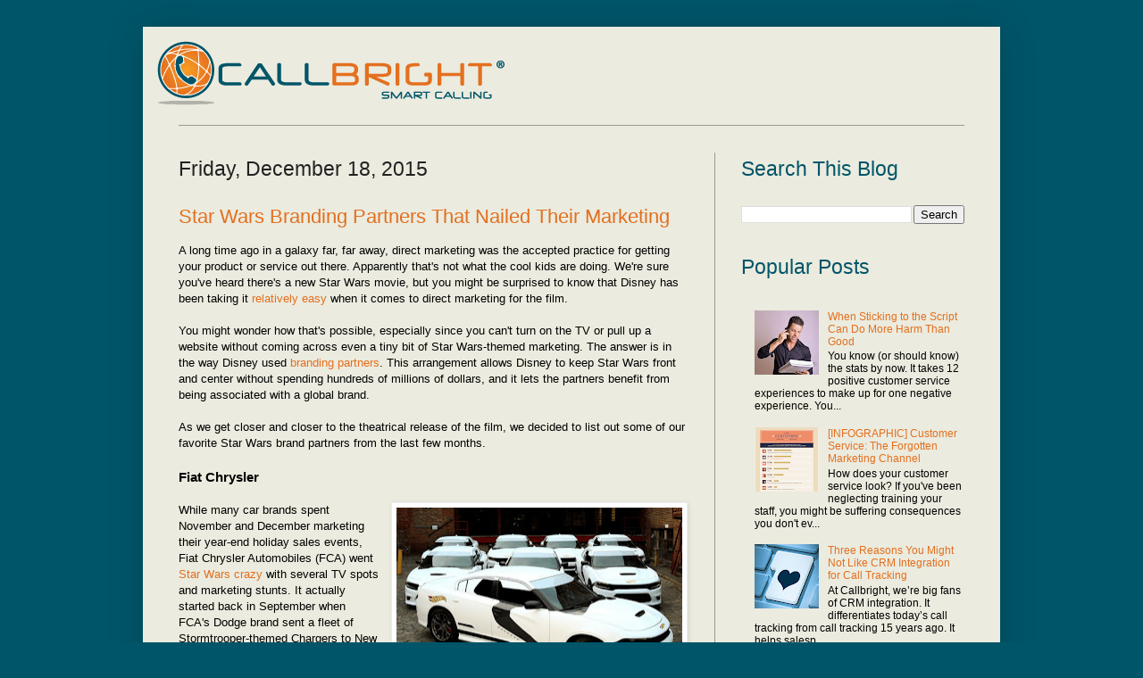

--- FILE ---
content_type: text/html; charset=UTF-8
request_url: http://blog.callbright.com/2015/
body_size: 54500
content:
<!DOCTYPE html>
<html class='v2' dir='ltr' xmlns='http://www.w3.org/1999/xhtml' xmlns:b='http://www.google.com/2005/gml/b' xmlns:data='http://www.google.com/2005/gml/data' xmlns:expr='http://www.google.com/2005/gml/expr'>
<head>
<link href='https://www.blogger.com/static/v1/widgets/4128112664-css_bundle_v2.css' rel='stylesheet' type='text/css'/>
<meta content='width=1100' name='viewport'/>
<meta content='text/html; charset=UTF-8' http-equiv='Content-Type'/>
<meta content='blogger' name='generator'/>
<link href='http://blog.callbright.com/favicon.ico' rel='icon' type='image/x-icon'/>
<link href='http://blog.callbright.com/2015/' rel='canonical'/>
<link rel="alternate" type="application/atom+xml" title="Callbright - Atom" href="http://blog.callbright.com/feeds/posts/default" />
<link rel="alternate" type="application/rss+xml" title="Callbright - RSS" href="http://blog.callbright.com/feeds/posts/default?alt=rss" />
<link rel="service.post" type="application/atom+xml" title="Callbright - Atom" href="https://www.blogger.com/feeds/4221530262084801204/posts/default" />
<!--Can't find substitution for tag [blog.ieCssRetrofitLinks]-->
<meta content='http://blog.callbright.com/2015/' property='og:url'/>
<meta content='Callbright' property='og:title'/>
<meta content='' property='og:description'/>
<title>Callbright: 2015</title>
<style id='page-skin-1' type='text/css'><!--
/*
-----------------------------------------------
Blogger Template Style
Name:     Simple
Designer: Josh Peterson
URL:      www.noaesthetic.com
----------------------------------------------- */
/* Variable definitions
====================
<Variable name="keycolor" description="Main Color" type="color" default="#66bbdd"/>
<Group description="Page Text" selector="body">
<Variable name="body.font" description="Font" type="font"
default="normal normal 12px Arial, Tahoma, Helvetica, FreeSans, sans-serif"/>
<Variable name="body.text.color" description="Text Color" type="color" default="#222222"/>
</Group>
<Group description="Backgrounds" selector=".body-fauxcolumns-outer">
<Variable name="body.background.color" description="Outer Background" type="color" default="#66bbdd"/>
<Variable name="content.background.color" description="Main Background" type="color" default="#ffffff"/>
<Variable name="header.background.color" description="Header Background" type="color" default="transparent"/>
</Group>
<Group description="Links" selector=".main-outer">
<Variable name="link.color" description="Link Color" type="color" default="#2288bb"/>
<Variable name="link.visited.color" description="Visited Color" type="color" default="#888888"/>
<Variable name="link.hover.color" description="Hover Color" type="color" default="#33aaff"/>
</Group>
<Group description="Blog Title" selector=".header h1">
<Variable name="header.font" description="Font" type="font"
default="normal normal 60px Arial, Tahoma, Helvetica, FreeSans, sans-serif"/>
<Variable name="header.text.color" description="Title Color" type="color" default="#3399bb" />
</Group>
<Group description="Blog Description" selector=".header .description">
<Variable name="description.text.color" description="Description Color" type="color"
default="#777777" />
</Group>
<Group description="Tabs Text" selector=".tabs-inner .widget li a">
<Variable name="tabs.font" description="Font" type="font"
default="normal normal 14px Arial, Tahoma, Helvetica, FreeSans, sans-serif"/>
<Variable name="tabs.text.color" description="Text Color" type="color" default="#999999"/>
<Variable name="tabs.selected.text.color" description="Selected Color" type="color" default="#000000"/>
</Group>
<Group description="Tabs Background" selector=".tabs-outer .PageList">
<Variable name="tabs.background.color" description="Background Color" type="color" default="#f5f5f5"/>
<Variable name="tabs.selected.background.color" description="Selected Color" type="color" default="#eeeeee"/>
</Group>
<Group description="Post Title" selector="h3.post-title, .comments h4">
<Variable name="post.title.font" description="Font" type="font"
default="normal normal 22px Arial, Tahoma, Helvetica, FreeSans, sans-serif"/>
</Group>
<Group description="Date Header" selector=".date-header">
<Variable name="date.header.color" description="Text Color" type="color"
default="#000000"/>
<Variable name="date.header.background.color" description="Background Color" type="color"
default="transparent"/>
</Group>
<Group description="Post Footer" selector=".post-footer">
<Variable name="post.footer.text.color" description="Text Color" type="color" default="#666666"/>
<Variable name="post.footer.background.color" description="Background Color" type="color"
default="#f9f9f9"/>
<Variable name="post.footer.border.color" description="Shadow Color" type="color" default="#eeeeee"/>
</Group>
<Group description="Gadgets" selector="h2">
<Variable name="widget.title.font" description="Title Font" type="font"
default="normal bold 11px Arial, Tahoma, Helvetica, FreeSans, sans-serif"/>
<Variable name="widget.title.text.color" description="Title Color" type="color" default="#000000"/>
<Variable name="widget.alternate.text.color" description="Alternate Color" type="color" default="#999999"/>
</Group>
<Group description="Images" selector=".main-inner">
<Variable name="image.background.color" description="Background Color" type="color" default="#ffffff"/>
<Variable name="image.border.color" description="Border Color" type="color" default="#eeeeee"/>
<Variable name="image.text.color" description="Caption Text Color" type="color" default="#000000"/>
</Group>
<Group description="Accents" selector=".content-inner">
<Variable name="body.rule.color" description="Separator Line Color" type="color" default="#eeeeee"/>
<Variable name="tabs.border.color" description="Tabs Border Color" type="color" default="#999999"/>
</Group>
<Variable name="body.background" description="Body Background" type="background"
color="#005568" default="$(color) none repeat scroll top left"/>
<Variable name="body.background.override" description="Body Background Override" type="string" default=""/>
<Variable name="body.background.gradient.cap" description="Body Gradient Cap" type="url"
default="url(//www.blogblog.com/1kt/simple/gradients_light.png)"/>
<Variable name="body.background.gradient.tile" description="Body Gradient Tile" type="url"
default="url(//www.blogblog.com/1kt/simple/body_gradient_tile_light.png)"/>
<Variable name="content.background.color.selector" description="Content Background Color Selector" type="string" default=".content-inner"/>
<Variable name="content.padding" description="Content Padding" type="length" default="10px"/>
<Variable name="content.padding.horizontal" description="Content Horizontal Padding" type="length" default="10px"/>
<Variable name="content.shadow.spread" description="Content Shadow Spread" type="length" default="40px"/>
<Variable name="content.shadow.spread.webkit" description="Content Shadow Spread (WebKit)" type="length" default="5px"/>
<Variable name="content.shadow.spread.ie" description="Content Shadow Spread (IE)" type="length" default="10px"/>
<Variable name="main.border.width" description="Main Border Width" type="length" default="0"/>
<Variable name="header.background.gradient" description="Header Gradient" type="url" default="none"/>
<Variable name="header.shadow.offset.left" description="Header Shadow Offset Left" type="length" default="-1px"/>
<Variable name="header.shadow.offset.top" description="Header Shadow Offset Top" type="length" default="-1px"/>
<Variable name="header.shadow.spread" description="Header Shadow Spread" type="length" default="1px"/>
<Variable name="header.padding" description="Header Padding" type="length" default="30px"/>
<Variable name="header.border.size" description="Header Border Size" type="length" default="1px"/>
<Variable name="header.bottom.border.size" description="Header Bottom Border Size" type="length" default="1px"/>
<Variable name="header.border.horizontalsize" description="Header Horizontal Border Size" type="length" default="0"/>
<Variable name="description.text.size" description="Description Text Size" type="string" default="140%"/>
<Variable name="tabs.margin.top" description="Tabs Margin Top" type="length" default="0" />
<Variable name="tabs.margin.side" description="Tabs Side Margin" type="length" default="30px" />
<Variable name="tabs.background.gradient" description="Tabs Background Gradient" type="url"
default="url(//www.blogblog.com/1kt/simple/gradients_light.png)"/>
<Variable name="tabs.border.width" description="Tabs Border Width" type="length" default="1px"/>
<Variable name="tabs.bevel.border.width" description="Tabs Bevel Border Width" type="length" default="1px"/>
<Variable name="date.header.padding" description="Date Header Padding" type="string" default="inherit"/>
<Variable name="date.header.letterspacing" description="Date Header Letter Spacing" type="string" default="inherit"/>
<Variable name="date.header.margin" description="Date Header Margin" type="string" default="inherit"/>
<Variable name="post.margin.bottom" description="Post Bottom Margin" type="length" default="25px"/>
<Variable name="image.border.small.size" description="Image Border Small Size" type="length" default="2px"/>
<Variable name="image.border.large.size" description="Image Border Large Size" type="length" default="5px"/>
<Variable name="page.width.selector" description="Page Width Selector" type="string" default=".region-inner"/>
<Variable name="page.width" description="Page Width" type="string" default="auto"/>
<Variable name="main.section.margin" description="Main Section Margin" type="length" default="15px"/>
<Variable name="main.padding" description="Main Padding" type="length" default="15px"/>
<Variable name="main.padding.top" description="Main Padding Top" type="length" default="30px"/>
<Variable name="main.padding.bottom" description="Main Padding Bottom" type="length" default="30px"/>
<Variable name="paging.background"
color="#ebebdf"
description="Background of blog paging area" type="background"
default="transparent none no-repeat scroll top center"/>
<Variable name="footer.bevel" description="Bevel border length of footer" type="length" default="0"/>
<Variable name="mobile.background.overlay" description="Mobile Background Overlay" type="string"
default="transparent none repeat scroll top left"/>
<Variable name="mobile.background.size" description="Mobile Background Size" type="string" default="auto"/>
<Variable name="mobile.button.color" description="Mobile Button Color" type="color" default="#ffffff" />
<Variable name="startSide" description="Side where text starts in blog language" type="automatic" default="left"/>
<Variable name="endSide" description="Side where text ends in blog language" type="automatic" default="right"/>
*/
/* Content
----------------------------------------------- */
body {
font: normal normal 12px Arial, Tahoma, Helvetica, FreeSans, sans-serif;
color: #000000;
background: #005568 none no-repeat scroll center center;
padding: 0 40px 40px 40px;
}
html body .region-inner {
min-width: 0;
max-width: 100%;
width: auto;
}
a:link {
text-decoration:none;
color: #e36f1e;
}
a:visited {
text-decoration:none;
color: #005568;
}
a:hover {
text-decoration:underline;
color: #74c4d2;
}
blockquote { font-style: normal; margin-left: 32px; font-family: normal normal 12px Arial, Tahoma, Helvetica, FreeSans, sans-serif; border-left: 4px solid #74C4D2; padding-left: 8px; }
.body-fauxcolumn-outer .fauxcolumn-inner {
background: transparent none repeat scroll top left;
_background-image: none;
}
.body-fauxcolumn-outer .cap-top {
position: absolute;
z-index: 1;
height: 400px;
width: 100%;
background: #005568 none no-repeat scroll center center;
}
.body-fauxcolumn-outer .cap-top .cap-left {
width: 100%;
background: transparent none repeat-x scroll top left;
_background-image: none;
}
.content-outer {
-moz-box-shadow: 0 0 40px rgba(0, 0, 0, .15);
-webkit-box-shadow: 0 0 5px rgba(0, 0, 0, .15);
-goog-ms-box-shadow: 0 0 10px #333333;
box-shadow: 0 0 40px rgba(0, 0, 0, .15);
margin-bottom: 1px;
}
.content-inner {
padding: 10px 10px;
}
.content-inner {
background-color: #ebebdf;
}
/* Header
----------------------------------------------- */
.header-outer {
background: transparent none repeat-x scroll 0 -400px;
_background-image: none;
}
.Header h1 {
font: normal normal 60px Arial, Tahoma, Helvetica, FreeSans, sans-serif;
color: #3399bb;
text-shadow: -1px -1px 1px rgba(0, 0, 0, .2);
}
.Header h1 a {
color: #3399bb;
}
.Header .description {
font-size: 140%;
color: #777777;
}
.header-inner .Header .titlewrapper {
padding: 22px 30px;
}
.header-inner .Header .descriptionwrapper {
padding: 0 30px;
}
/* Tabs
----------------------------------------------- */
.tabs-inner .section:first-child {
border-top: 1px solid #999999;
}
.tabs-inner .section:first-child ul {
margin-top: -1px;
border-top: 1px solid #999999;
border-left: 0 solid #999999;
border-right: 0 solid #999999;
}
.tabs-inner .widget ul {
background: #f5f5f5 url(//www.blogblog.com/1kt/simple/gradients_light.png) repeat-x scroll 0 -800px;
_background-image: none;
border-bottom: 1px solid #999999;
margin-top: 0;
margin-left: -30px;
margin-right: -30px;
}
.tabs-inner .widget li a {
display: inline-block;
padding: .6em 1em;
font: normal normal 14px Arial, Tahoma, Helvetica, FreeSans, sans-serif;
color: #999999;
border-left: 1px solid #ebebdf;
border-right: 1px solid #999999;
}
.tabs-inner .widget li:first-child a {
border-left: none;
}
.tabs-inner .widget li.selected a, .tabs-inner .widget li a:hover {
color: #000000;
background-color: #eeeeee;
text-decoration: none;
}
/* Columns
----------------------------------------------- */
.main-outer {
border-top: 0 solid #999999;
}
.fauxcolumn-left-outer .fauxcolumn-inner {
border-right: 1px solid #999999;
}
.fauxcolumn-right-outer .fauxcolumn-inner {
border-left: 1px solid #999999;
}
/* Headings
----------------------------------------------- */
h2 {
margin: 0 0 1em 0;
font: normal bold 14px Arial, Tahoma, Helvetica, FreeSans, sans-serif;
color: #000000;
}
/* Widgets
----------------------------------------------- */
.widget .zippy {
color: #999999;
text-shadow: 2px 2px 1px rgba(0, 0, 0, .1);
}
.widget .popular-posts ul {
list-style: none;
}
/* Posts
----------------------------------------------- */
.date-header span {
background-color: transparent;
color: #222222;
padding: inherit;
letter-spacing: inherit;
margin: inherit;
}
.main-inner {
padding-top: 30px;
padding-bottom: 30px;
}
.main-inner .column-center-inner {
padding: 0 15px;
}
.main-inner .column-center-inner .section {
margin: 0 15px;
}
.post {
margin: 0 0 25px 0;
}
h3.post-title, .comments h4 {
font: normal normal 22px Arial, Tahoma, Helvetica, FreeSans, sans-serif;
margin: .75em 0 0;
}
.post-body {
font-size: 110%;
line-height: 1.4;
position: relative;
}
.post-body img, .post-body .tr-caption-container, .Profile img, .Image img,
.BlogList .item-thumbnail img {
padding: 2px;
background: #ffffff;
border: 1px solid #eeeeee;
-moz-box-shadow: 1px 1px 5px rgba(0, 0, 0, .1);
-webkit-box-shadow: 1px 1px 5px rgba(0, 0, 0, .1);
box-shadow: 1px 1px 5px rgba(0, 0, 0, .1);
}
.post-body img, .post-body .tr-caption-container {
padding: 5px;
}
.post-body .tr-caption-container {
color: #222222;
}
.post-body .tr-caption-container img {
padding: 0;
background: transparent;
border: none;
-moz-box-shadow: 0 0 0 rgba(0, 0, 0, .1);
-webkit-box-shadow: 0 0 0 rgba(0, 0, 0, .1);
box-shadow: 0 0 0 rgba(0, 0, 0, .1);
}
.post-header {
margin: 0 0 1.5em;
line-height: 1.6;
font-size: 90%;
}
.post-footer {
margin: 20px -2px 0;
padding: 5px 10px;
color: #666666;
background-color: #f9f9f9;
border-bottom: 1px solid #eeeeee;
line-height: 1.6;
font-size: 90%;
}
#comments .comment-author {
padding-top: 1.5em;
border-top: 1px solid #999999;
background-position: 0 1.5em;
}
#comments .comment-author:first-child {
padding-top: 0;
border-top: none;
}
.avatar-image-container {
margin: .2em 0 0;
}
#comments .avatar-image-container img {
border: 1px solid #eeeeee;
}
/* Comments
----------------------------------------------- */
.comments .comments-content .icon.blog-author {
background-repeat: no-repeat;
background-image: url([data-uri]);
}
.comments .comments-content .loadmore a {
border-top: 1px solid #999999;
border-bottom: 1px solid #999999;
}
.comments .comment-thread.inline-thread {
background-color: #f9f9f9;
}
.comments .continue {
border-top: 2px solid #999999;
}
/* Accents
---------------------------------------------- */
.section-columns td.columns-cell {
border-left: 1px solid #999999;
}
.blog-pager {
background: transparent none no-repeat scroll top center;
}
.blog-pager-older-link, .home-link,
.blog-pager-newer-link {
background-color: #ebebdf;
padding: 5px;
}
.footer-outer {
border-top: 0 dashed #bbbbbb;
}
/* Mobile
----------------------------------------------- */
body.mobile  {
background-size: auto;
}
.mobile .body-fauxcolumn-outer {
background: transparent none repeat scroll top left;
}
.mobile .body-fauxcolumn-outer .cap-top {
background-size: 100% auto;
}
.mobile .content-outer {
-webkit-box-shadow: 0 0 3px rgba(0, 0, 0, .15);
box-shadow: 0 0 3px rgba(0, 0, 0, .15);
}
body.mobile .AdSense {
margin: 0 -40px;
}
.mobile .tabs-inner .widget ul {
margin-left: 0;
margin-right: 0;
}
.mobile .post {
margin: 0;
}
.mobile .main-inner .column-center-inner .section {
margin: 0;
}
.mobile .date-header span {
padding: 0.1em 10px;
margin: 0 -10px;
}
.mobile h3.post-title {
margin: 0;
}
.mobile .blog-pager {
background: transparent none no-repeat scroll top center;
}
.mobile .footer-outer {
border-top: none;
}
.mobile .main-inner, .mobile .footer-inner {
background-color: #ebebdf;
}
.mobile-index-contents {
color: #000000;
}
.mobile-link-button {
background-color: #e36f1e;
}
.mobile-link-button a:link, .mobile-link-button a:visited {
color: #ffffff;
}
.mobile .tabs-inner .section:first-child {
border-top: none;
}
.mobile .tabs-inner .PageList .widget-content {
background-color: #eeeeee;
color: #000000;
border-top: 1px solid #999999;
border-bottom: 1px solid #999999;
}
.mobile .tabs-inner .PageList .widget-content .pagelist-arrow {
border-left: 1px solid #999999;
}
.boxtitle{font-size:1.9em; line-height:36px; color:#005568 ;}
h2{font-size:1.9em; line-height:36px; color:#005568 ;font-weight:normal;}
.list-3 li{
font:1em/1.2em Arial, Helvetica, sans-serif;
color:#fff;
margin-bottom:1px;
list-style-type:none;
}
.list-3 a{
display:block;
color:#fff;
background:#e36f1e;
padding:6px 12px 7px;
}
.list-3 a:hover{text-decoration:none; background-color:#005568;}.PopularPosts img {
width: 72px !important;
height: 72px !important;
}
--></style>
<style id='template-skin-1' type='text/css'><!--
body {
min-width: 960px;
}
.content-outer, .content-fauxcolumn-outer, .region-inner {
min-width: 960px;
max-width: 960px;
_width: 960px;
}
.main-inner .columns {
padding-left: 0px;
padding-right: 310px;
}
.main-inner .fauxcolumn-center-outer {
left: 0px;
right: 310px;
/* IE6 does not respect left and right together */
_width: expression(this.parentNode.offsetWidth -
parseInt("0px") -
parseInt("310px") + 'px');
}
.main-inner .fauxcolumn-left-outer {
width: 0px;
}
.main-inner .fauxcolumn-right-outer {
width: 310px;
}
.main-inner .column-left-outer {
width: 0px;
right: 100%;
margin-left: -0px;
}
.main-inner .column-right-outer {
width: 310px;
margin-right: -310px;
}
#layout {
min-width: 0;
}
#layout .content-outer {
min-width: 0;
width: 800px;
}
#layout .region-inner {
min-width: 0;
width: auto;
}
--></style>
<script type='text/javascript'>
        (function(i,s,o,g,r,a,m){i['GoogleAnalyticsObject']=r;i[r]=i[r]||function(){
        (i[r].q=i[r].q||[]).push(arguments)},i[r].l=1*new Date();a=s.createElement(o),
        m=s.getElementsByTagName(o)[0];a.async=1;a.src=g;m.parentNode.insertBefore(a,m)
        })(window,document,'script','https://www.google-analytics.com/analytics.js','ga');
        ga('create', 'UA-5356771-2', 'auto', 'blogger');
        ga('blogger.send', 'pageview');
      </script>
<!-- Go to www.addthis.com/dashboard to customize your tools -->
<script src='//s7.addthis.com/js/300/addthis_widget.js#pubid=ra-53adda295d160e88' type='text/javascript'></script>
<link href='https://www.blogger.com/dyn-css/authorization.css?targetBlogID=4221530262084801204&amp;zx=f2a0d328-398a-4ebc-b6d4-65d3dfb7763f' media='none' onload='if(media!=&#39;all&#39;)media=&#39;all&#39;' rel='stylesheet'/><noscript><link href='https://www.blogger.com/dyn-css/authorization.css?targetBlogID=4221530262084801204&amp;zx=f2a0d328-398a-4ebc-b6d4-65d3dfb7763f' rel='stylesheet'/></noscript>
<meta name='google-adsense-platform-account' content='ca-host-pub-1556223355139109'/>
<meta name='google-adsense-platform-domain' content='blogspot.com'/>

</head>
<body class='loading'>
<div class='navbar no-items section' id='navbar'>
</div>
<div class='body-fauxcolumns'>
<div class='fauxcolumn-outer body-fauxcolumn-outer'>
<div class='cap-top'>
<div class='cap-left'></div>
<div class='cap-right'></div>
</div>
<div class='fauxborder-left'>
<div class='fauxborder-right'></div>
<div class='fauxcolumn-inner'>
</div>
</div>
<div class='cap-bottom'>
<div class='cap-left'></div>
<div class='cap-right'></div>
</div>
</div>
</div>
<div class='content'>
<div class='content-fauxcolumns'>
<div class='fauxcolumn-outer content-fauxcolumn-outer'>
<div class='cap-top'>
<div class='cap-left'></div>
<div class='cap-right'></div>
</div>
<div class='fauxborder-left'>
<div class='fauxborder-right'></div>
<div class='fauxcolumn-inner'>
</div>
</div>
<div class='cap-bottom'>
<div class='cap-left'></div>
<div class='cap-right'></div>
</div>
</div>
</div>
<div class='content-outer'>
<div class='content-cap-top cap-top'>
<div class='cap-left'></div>
<div class='cap-right'></div>
</div>
<div class='fauxborder-left content-fauxborder-left'>
<div class='fauxborder-right content-fauxborder-right'></div>
<div class='content-inner'>
<header>
<div class='header-outer'>
<div class='header-cap-top cap-top'>
<div class='cap-left'></div>
<div class='cap-right'></div>
</div>
<div class='fauxborder-left header-fauxborder-left'>
<div class='fauxborder-right header-fauxborder-right'></div>
<div class='region-inner header-inner'>
<div class='header section' id='header'><div class='widget Header' data-version='1' id='Header1'>
<div id='header-inner'>
<a href='http://blog.callbright.com/' style='display: block'>
<img alt='Callbright' height='100px; ' id='Header1_headerimg' src='https://blogger.googleusercontent.com/img/b/R29vZ2xl/AVvXsEhim36ZZYvm2NVRWEFNVOtnhgLga1i5N5HqI6ZXNXK2O5jDDX_tW2wDNFy3JQOsdZQ3B1-f9hQmd1iA0obWuhELpNAb40PTqxxHs8AIbWZe5w2FnF8UZu1H2GVr-GGxD3faEM-mC5i_CUM/s1600/CB---Callbright-Teal-Logo.png' style='display: block' width='400px; '/>
</a>
</div>
</div></div>
</div>
</div>
<div class='header-cap-bottom cap-bottom'>
<div class='cap-left'></div>
<div class='cap-right'></div>
</div>
</div>
</header>
<div class='tabs-outer'>
<div class='tabs-cap-top cap-top'>
<div class='cap-left'></div>
<div class='cap-right'></div>
</div>
<div class='fauxborder-left tabs-fauxborder-left'>
<div class='fauxborder-right tabs-fauxborder-right'></div>
<div class='region-inner tabs-inner'>
<div class='tabs no-items section' id='crosscol'></div>
<div class='tabs no-items section' id='crosscol-overflow'></div>
</div>
</div>
<div class='tabs-cap-bottom cap-bottom'>
<div class='cap-left'></div>
<div class='cap-right'></div>
</div>
</div>
<div class='main-outer'>
<div class='main-cap-top cap-top'>
<div class='cap-left'></div>
<div class='cap-right'></div>
</div>
<div class='fauxborder-left main-fauxborder-left'>
<div class='fauxborder-right main-fauxborder-right'></div>
<div class='region-inner main-inner'>
<div class='columns fauxcolumns'>
<div class='fauxcolumn-outer fauxcolumn-center-outer'>
<div class='cap-top'>
<div class='cap-left'></div>
<div class='cap-right'></div>
</div>
<div class='fauxborder-left'>
<div class='fauxborder-right'></div>
<div class='fauxcolumn-inner'>
</div>
</div>
<div class='cap-bottom'>
<div class='cap-left'></div>
<div class='cap-right'></div>
</div>
</div>
<div class='fauxcolumn-outer fauxcolumn-left-outer'>
<div class='cap-top'>
<div class='cap-left'></div>
<div class='cap-right'></div>
</div>
<div class='fauxborder-left'>
<div class='fauxborder-right'></div>
<div class='fauxcolumn-inner'>
</div>
</div>
<div class='cap-bottom'>
<div class='cap-left'></div>
<div class='cap-right'></div>
</div>
</div>
<div class='fauxcolumn-outer fauxcolumn-right-outer'>
<div class='cap-top'>
<div class='cap-left'></div>
<div class='cap-right'></div>
</div>
<div class='fauxborder-left'>
<div class='fauxborder-right'></div>
<div class='fauxcolumn-inner'>
</div>
</div>
<div class='cap-bottom'>
<div class='cap-left'></div>
<div class='cap-right'></div>
</div>
</div>
<!-- corrects IE6 width calculation -->
<div class='columns-inner'>
<div class='column-center-outer'>
<div class='column-center-inner'>
<div class='main section' id='main'><div class='widget Blog' data-version='1' id='Blog1'>
<div class='blog-posts hfeed'>

          <div class="date-outer">
        
<h2 class='date-header'><span>Friday, December 18, 2015</span></h2>

          <div class="date-posts">
        
<div class='post-outer'>
<div class='post hentry uncustomized-post-template' itemprop='blogPost' itemscope='itemscope' itemtype='http://schema.org/BlogPosting'>
<meta content='https://blogger.googleusercontent.com/img/b/R29vZ2xl/AVvXsEjfqtKqwYXhFMp_fr4wso4o5mWf_9mPpv3-8kJ-uJXuOMJ86VyrO5UTGID3JNzopMUXZUkjkdDt5BfBjOe5zdGLqFv2BIFlo9feQG8m9Q5cXeE-I0He9JrYRRh-z2VxTu89wGI-IqCpwKU/s320/dodge+star+wars.jpg' itemprop='image_url'/>
<meta content='4221530262084801204' itemprop='blogId'/>
<meta content='8780075739943644841' itemprop='postId'/>
<a name='8780075739943644841'></a>
<h3 class='post-title entry-title' itemprop='name'>
<a href='http://blog.callbright.com/2015/12/star-wars-branding-partners-that-nailed.html'>Star Wars Branding Partners That Nailed Their Marketing</a>
</h3>
<div class='post-header'>
<div class='post-header-line-1'></div>
</div>
<div class='post-body entry-content' id='post-body-8780075739943644841' itemprop='description articleBody'>
A long time ago in a galaxy far, far away, direct marketing was the accepted practice for getting your product or service out there. Apparently that's not what the cool kids are doing. We're sure you've heard there's a&nbsp;new Star Wars movie, but you might be surprised to know that Disney has been taking it <a href="https://beta.finance.yahoo.com/news/star-wars-carries-own-marketing-010400693.html?ltr=1" target="_blank">relatively easy</a> when it comes to direct marketing for the film.<br />
<br />
You might wonder how that's possible, especially since you can't turn on the TV or pull up a website without coming across even a tiny bit of Star Wars-themed marketing. The answer is in the way Disney used <a href="http://time.com/money/4136668/star-wars-force-awakens-marketing-brands/" target="_blank">branding partners</a>. This arrangement allows Disney to keep Star Wars front and center without spending hundreds of millions of dollars, and it lets the partners benefit from being associated with a global brand.<br />
<br />
As we get closer and closer to the theatrical release of the film, we decided to list out some of our favorite Star Wars brand partners from the last few months.<br />
<br />
<h3>
Fiat Chrysler</h3>
<br />
<table cellpadding="0" cellspacing="0" class="tr-caption-container" style="float: right; margin-left: 1em; text-align: right;"><tbody>
<tr><td style="text-align: center;"><a href="https://blogger.googleusercontent.com/img/b/R29vZ2xl/AVvXsEjfqtKqwYXhFMp_fr4wso4o5mWf_9mPpv3-8kJ-uJXuOMJ86VyrO5UTGID3JNzopMUXZUkjkdDt5BfBjOe5zdGLqFv2BIFlo9feQG8m9Q5cXeE-I0He9JrYRRh-z2VxTu89wGI-IqCpwKU/s1600/dodge+star+wars.jpg" imageanchor="1" style="clear: right; margin-bottom: 1em; margin-left: auto; margin-right: auto;"><img alt="Dodge Charger Stormtrooper" border="0" height="208" src="https://blogger.googleusercontent.com/img/b/R29vZ2xl/AVvXsEjfqtKqwYXhFMp_fr4wso4o5mWf_9mPpv3-8kJ-uJXuOMJ86VyrO5UTGID3JNzopMUXZUkjkdDt5BfBjOe5zdGLqFv2BIFlo9feQG8m9Q5cXeE-I0He9JrYRRh-z2VxTu89wGI-IqCpwKU/s320/dodge+star+wars.jpg" title="" width="320" /></a></td></tr>
<tr><td class="tr-caption" style="text-align: center;">Image courtesy <a href="http://www.autonews.com/article/20150904/RETAIL03/150909916/dodge-joins-the-star-wars-promotional-blitz-with-stormtrooper-chargers" target="_blank">Automotive News</a></td></tr>
</tbody></table>
While many car brands spent November and December marketing their year-end holiday sales events, Fiat Chrysler Automobiles (FCA) went <a href="http://www.autonews.com/article/20151202/RETAIL03/151209948/fca-uses-the-force-in-global-star-wars-ad-campaign" target="_blank">Star Wars crazy</a> with several TV spots and marketing stunts. It actually started back in September when FCA's Dodge brand sent a fleet of Stormtrooper-themed Chargers to New York City for a cross-promotion with Hot Wheels and Uber.<br />
<br />
Star Wars-themed commercials for FCA brands <a href="https://www.youtube.com/watch?list=PL6bK2yHquQjqI9hV9oN8T1hgLAImQy0zK&amp;v=7ESP8bPldl0" target="_blank">Dodge</a>, <a href="https://www.youtube.com/watch?v=fRQthTlEn70" target="_blank">Jeep</a>, <a href="https://www.youtube.com/watch?v=xOI03NSJ-WY&amp;list=PL6bK2yHquQjqI9hV9oN8T1hgLAImQy0zK&amp;index=2" target="_blank">Chrysler</a> and <a href="https://www.youtube.com/watch?v=s4W7F-ap0IM&amp;list=PL6bK2yHquQjqI9hV9oN8T1hgLAImQy0zK&amp;index=3" target="_blank">Fiat</a> started appearing this month, capitalizing on the excitement surrounding the final weeks before the movie's release. Tying a science fiction universe with our Earth-bound vehicles could have been tricky but FCA nailed the cool factor, especially with the performance-focused spots for Dodge and Fiat. Our cars might not be headed for a galaxy far, far away, but that doesn't mean they aren't exciting.<br />
<br />
<h3>
Duracell and Volkswagen</h3>
<br />
A little imagination and a couple fresh batteries are all you need to take on the Empire. That's how Duracell appealed to the kid in all of us with their Star Wars-themed holiday <a href="https://www.youtube.com/watch?v=YBh0hgP8wWk" target="_blank">commercial</a> that started running in October. In it, a young boy fires up his new Duracell-powered lightsaber for the first time and brings the Star Wars universe to life, leading to an all-out battle against the Empire alongside his sister in the backyard.<br />
<br />
This one actually reminded us quite a bit of Volkswagen's "<a href="https://www.youtube.com/watch?v=R55e-uHQna0" target="_blank">The Force</a>" commercial from 2012. While the imagination is for the kids, the nostalgic appeal for us adults is front and center in both commercials. After all, the kids aren't the ones buying the batteries or the Volkswagens. But that doesn't mean the adults can't have some fun too. Just look at the parents who play along in the Duracell commercial.<br />
<br />
<h3>
All Nippon Airways</h3>
<br />
This one is a little more global and long term than our other two favorites, but we couldn't leave this epic cross-promotion out. All Nippon Airways (ANA) is the second largest airline in Japan and took its love for Star Wars to a whole new level when it <a href="http://www.usatoday.com/story/travel/flights/todayinthesky/2015/10/20/all-nippons-star-wars-dreamliner-flies-paying-passengers-first-time/74264436/" target="_blank">painted one of its Boeing 787-9s</a> to look like everybody's favorite rolling droid, R2-D2. The cross-promotion will actually last several years and will include two more Star Wars-themed planes.<br />
<br />
You might not have many opportunities to ride the ANA R2-D2 plane if you're not going to Japan anytime soon, but this campaign turned global thanks to ANA's engagement with fans on social media and the company's own unique <a href="http://www.ana-sw.com/" target="_blank">landing page</a>. We might not have X-Wings and TIE Fighters in our world, but riding the R2-D2 plane would put a smile on any Star Wars fan's face.<br />
<br />
Feeling overwhelmed by the tidal wave of Star Wars content? We can break it up with some holiday excitement. Check out our post "<a href="http://blog.callbright.com/2015/11/our-favorite-holiday-marketing-campaigns.html" target="_blank">Our Favorite Holiday Marketing Campaigns</a>."
<div style='clear: both;'></div>
</div>
<div class='post-footer'>
<div class='post-footer-line post-footer-line-1'>
<span class='post-author vcard'>
Posted by
<span class='fn' itemprop='author' itemscope='itemscope' itemtype='http://schema.org/Person'>
<meta content='https://www.blogger.com/profile/16452853705945124935' itemprop='url'/>
<a class='g-profile' href='https://www.blogger.com/profile/16452853705945124935' rel='author' title='author profile'>
<span itemprop='name'>Callbright</span>
</a>
</span>
</span>
<span class='post-timestamp'>
at
<meta content='http://blog.callbright.com/2015/12/star-wars-branding-partners-that-nailed.html' itemprop='url'/>
<a class='timestamp-link' href='http://blog.callbright.com/2015/12/star-wars-branding-partners-that-nailed.html' rel='bookmark' title='permanent link'><abbr class='published' itemprop='datePublished' title='2015-12-18T09:20:00-06:00'>9:20&#8239;AM</abbr></a>
</span>
<span class='post-comment-link'>
<a class='comment-link' href='http://blog.callbright.com/2015/12/star-wars-branding-partners-that-nailed.html#comment-form' onclick=''>
No comments:
  </a>
</span>
<span class='post-icons'>
<span class='item-control blog-admin pid-673924928'>
<a href='https://www.blogger.com/post-edit.g?blogID=4221530262084801204&postID=8780075739943644841&from=pencil' title='Edit Post'>
<img alt='' class='icon-action' height='18' src='https://resources.blogblog.com/img/icon18_edit_allbkg.gif' width='18'/>
</a>
</span>
</span>
<div class='post-share-buttons goog-inline-block'>
<div class='addthis_sharing_toolbox'></div>
</div>
</div>
<div class='post-footer-line post-footer-line-2'>
<span class='post-labels'>
Labels:
<a href='http://blog.callbright.com/search/label/All%20Nippon%20Airways' rel='tag'>All Nippon Airways</a>,
<a href='http://blog.callbright.com/search/label/branding%20partners' rel='tag'>branding partners</a>,
<a href='http://blog.callbright.com/search/label/cross%20promotion' rel='tag'>cross promotion</a>,
<a href='http://blog.callbright.com/search/label/direct%20marketing' rel='tag'>direct marketing</a>,
<a href='http://blog.callbright.com/search/label/dodge' rel='tag'>dodge</a>,
<a href='http://blog.callbright.com/search/label/duracell' rel='tag'>duracell</a>,
<a href='http://blog.callbright.com/search/label/marketing' rel='tag'>marketing</a>,
<a href='http://blog.callbright.com/search/label/star%20wars' rel='tag'>star wars</a>,
<a href='http://blog.callbright.com/search/label/volkswagen' rel='tag'>volkswagen</a>
</span>
</div>
<div class='post-footer-line post-footer-line-3'>
<span class='post-location'>
</span>
</div>
</div>
</div>
</div>

          </div></div>
        

          <div class="date-outer">
        
<h2 class='date-header'><span>Friday, December 11, 2015</span></h2>

          <div class="date-posts">
        
<div class='post-outer'>
<div class='post hentry uncustomized-post-template' itemprop='blogPost' itemscope='itemscope' itemtype='http://schema.org/BlogPosting'>
<meta content='https://blogger.googleusercontent.com/img/b/R29vZ2xl/AVvXsEiV8l15-MxbhBr85rkIwIH0suwozCCa6l1q4K9JPArDOLG6B7bMv4DrBRW0sI2qTQzqXMr6ZJ16bAQVxAMiIbo0PTQy_8k3xInL1AMh0UT0ZFtrwLjQ8RWy46Mdo5srSO3s6HEqGuioGPQ/s320/IMG_9378.JPG' itemprop='image_url'/>
<meta content='4221530262084801204' itemprop='blogId'/>
<meta content='7666617800765733232' itemprop='postId'/>
<a name='7666617800765733232'></a>
<h3 class='post-title entry-title' itemprop='name'>
<a href='http://blog.callbright.com/2015/12/meet-chases-new-frenemy-market-elf.html'>Meet Chase's New Frenemy, Market the Elf</a>
</h3>
<div class='post-header'>
<div class='post-header-line-1'></div>
</div>
<div class='post-body entry-content' id='post-body-7666617800765733232' itemprop='description articleBody'>
<div class="separator" style="clear: both; text-align: center;">
<a href="https://blogger.googleusercontent.com/img/b/R29vZ2xl/AVvXsEiV8l15-MxbhBr85rkIwIH0suwozCCa6l1q4K9JPArDOLG6B7bMv4DrBRW0sI2qTQzqXMr6ZJ16bAQVxAMiIbo0PTQy_8k3xInL1AMh0UT0ZFtrwLjQ8RWy46Mdo5srSO3s6HEqGuioGPQ/s1600/IMG_9378.JPG" imageanchor="1" style="clear: right; float: right; margin-bottom: 1em; margin-left: 1em;"><img alt="Selfie of Market and Chase" border="0" height="308" src="https://blogger.googleusercontent.com/img/b/R29vZ2xl/AVvXsEiV8l15-MxbhBr85rkIwIH0suwozCCa6l1q4K9JPArDOLG6B7bMv4DrBRW0sI2qTQzqXMr6ZJ16bAQVxAMiIbo0PTQy_8k3xInL1AMh0UT0ZFtrwLjQ8RWy46Mdo5srSO3s6HEqGuioGPQ/s320/IMG_9378.JPG" title="" width="320" /></a></div>
You all remember our furry friend Chase R., right? You <a href="http://blog.callbright.com/2015/01/have-you-met-chase.html" target="_blank">met him at NADA 2015</a> and hopefully kept up with him on Twitter throughout the conference. Well Chase is back &#8212; but this time with a frenemy (<a href="http://www.oxforddictionaries.com/us/definition/american_english/frenemy" target="_blank">a friend with whom you have a secret rivalry</a>).<br />
<br />
Meet Market, the elf. Some of you may have already seen Market on our Twitter or Facebook pages. He&#8217;s a little rascal, so he and Chase have been pranking each other back and forth ever since he came to town. But that hasn&#8217;t stopped him from getting his work done.<br />
<br />
Market&#8217;s main job duties include creating graphics for our newsletters, keeping up with lead management, writing content and keeping our website up-to-date. He&#8217;s like an all-in-one marketer; hence the name &#8220;Market.&#8221;<br />
<br />
Some of Market&#8217;s favorite things outside of work include:<br />
<br />
<ul>
<li>Elf culture</li>
<li>Building gingerbread houses</li>
<li>Making snow angels</li>
<li>Smiling (smiling&#8217;s his favorite)</li>
</ul>
<br />
You can keep up with Market and Chase&#8217;s shenanigans throughout the month on our <a href="https://twitter.com/855callbright" target="_blank">Twitter</a> or <a href="https://www.facebook.com/855callbright?_rdr=p" target="_blank">Facebook</a> pages. If you have one of Chase&#8217;s furry relatives and an Elf on the Shelf, share your photos with us using the hashtag <a href="https://twitter.com/hashtag/ChaseandMarket?src=hash" target="_blank">#ChaseandMarket</a>!
<div style='clear: both;'></div>
</div>
<div class='post-footer'>
<div class='post-footer-line post-footer-line-1'>
<span class='post-author vcard'>
Posted by
<span class='fn' itemprop='author' itemscope='itemscope' itemtype='http://schema.org/Person'>
<meta content='https://www.blogger.com/profile/16452853705945124935' itemprop='url'/>
<a class='g-profile' href='https://www.blogger.com/profile/16452853705945124935' rel='author' title='author profile'>
<span itemprop='name'>Callbright</span>
</a>
</span>
</span>
<span class='post-timestamp'>
at
<meta content='http://blog.callbright.com/2015/12/meet-chases-new-frenemy-market-elf.html' itemprop='url'/>
<a class='timestamp-link' href='http://blog.callbright.com/2015/12/meet-chases-new-frenemy-market-elf.html' rel='bookmark' title='permanent link'><abbr class='published' itemprop='datePublished' title='2015-12-11T09:18:00-06:00'>9:18&#8239;AM</abbr></a>
</span>
<span class='post-comment-link'>
<a class='comment-link' href='http://blog.callbright.com/2015/12/meet-chases-new-frenemy-market-elf.html#comment-form' onclick=''>
No comments:
  </a>
</span>
<span class='post-icons'>
<span class='item-control blog-admin pid-673924928'>
<a href='https://www.blogger.com/post-edit.g?blogID=4221530262084801204&postID=7666617800765733232&from=pencil' title='Edit Post'>
<img alt='' class='icon-action' height='18' src='https://resources.blogblog.com/img/icon18_edit_allbkg.gif' width='18'/>
</a>
</span>
</span>
<div class='post-share-buttons goog-inline-block'>
<div class='addthis_sharing_toolbox'></div>
</div>
</div>
<div class='post-footer-line post-footer-line-2'>
<span class='post-labels'>
Labels:
<a href='http://blog.callbright.com/search/label/Chase%20R.' rel='tag'>Chase R.</a>,
<a href='http://blog.callbright.com/search/label/elf' rel='tag'>elf</a>,
<a href='http://blog.callbright.com/search/label/Elf%20on%20the%20Shelf' rel='tag'>Elf on the Shelf</a>,
<a href='http://blog.callbright.com/search/label/Market' rel='tag'>Market</a>,
<a href='http://blog.callbright.com/search/label/teddy%20bear' rel='tag'>teddy bear</a>
</span>
</div>
<div class='post-footer-line post-footer-line-3'>
<span class='post-location'>
</span>
</div>
</div>
</div>
</div>

          </div></div>
        

          <div class="date-outer">
        
<h2 class='date-header'><span>Wednesday, November 18, 2015</span></h2>

          <div class="date-posts">
        
<div class='post-outer'>
<div class='post hentry uncustomized-post-template' itemprop='blogPost' itemscope='itemscope' itemtype='http://schema.org/BlogPosting'>
<meta content='https://blogger.googleusercontent.com/img/b/R29vZ2xl/AVvXsEjv5206f9L_3zBpl7BUKNve2r2Fb-dkOkrI0is2UUiqXP0IT3MlI19suetOfT5lOs6ep_owIjPctG6QjlNOfDs6__CvaphHsxUj_guU-0AhCQEt2pbsWHjuGUyZ8AK7WRLbn3L1QtC4CHg/s200/gumbyhonda.jpg' itemprop='image_url'/>
<meta content='4221530262084801204' itemprop='blogId'/>
<meta content='1245699819269735698' itemprop='postId'/>
<a name='1245699819269735698'></a>
<h3 class='post-title entry-title' itemprop='name'>
<a href='http://blog.callbright.com/2015/11/our-favorite-holiday-marketing-campaigns.html'>Our Favorite Holiday Marketing Campaigns</a>
</h3>
<div class='post-header'>
<div class='post-header-line-1'></div>
</div>
<div class='post-body entry-content' id='post-body-1245699819269735698' itemprop='description articleBody'>
Break out the eggnog, cue the sleigh bells and don your favorite tacky sweater &#8212; 'tis the season to be inundated with commercials featuring new cars, giant bows and picturesque snow-covered vistas.<br />
<br />
OK, we actually like the giant bows, even if they have become a bit cliché in holiday auto marketing. But who can blame these car companies when consumers are hungry for <a href="http://www.adweek.com/news/technology/infographic-consumers-want-holiday-content-and-they-want-it-now-167975" target="_blank">holiday content</a> long before Thanksgiving?<br />
<br />
Here are some of our favorite holiday marketing campaigns from recent years, including one with a giant bow (can you tell we like them?).<br />
<br />
<h3>
Honda Targets 80s Nostalgia</h3>
<br />
<table cellpadding="0" cellspacing="0" class="tr-caption-container" style="float: right; text-align: right;"><tbody>
<tr><td style="text-align: center;"><a href="https://blogger.googleusercontent.com/img/b/R29vZ2xl/AVvXsEjv5206f9L_3zBpl7BUKNve2r2Fb-dkOkrI0is2UUiqXP0IT3MlI19suetOfT5lOs6ep_owIjPctG6QjlNOfDs6__CvaphHsxUj_guU-0AhCQEt2pbsWHjuGUyZ8AK7WRLbn3L1QtC4CHg/s1600/gumbyhonda.jpg" imageanchor="1" style="clear: right; margin-bottom: 1em; margin-left: auto; margin-right: auto;"><img alt="Gumby explores a Honda" border="0" height="112" src="https://blogger.googleusercontent.com/img/b/R29vZ2xl/AVvXsEjv5206f9L_3zBpl7BUKNve2r2Fb-dkOkrI0is2UUiqXP0IT3MlI19suetOfT5lOs6ep_owIjPctG6QjlNOfDs6__CvaphHsxUj_guU-0AhCQEt2pbsWHjuGUyZ8AK7WRLbn3L1QtC4CHg/s200/gumbyhonda.jpg" title="" width="200" /></a></td></tr>
<tr><td class="tr-caption" style="text-align: center;">Image courtesy <a href="https://www.youtube.com/watch?v=HAk15rpyIwc" target="_blank">YouTube</a></td></tr>
</tbody></table>
Everyone had special toys to be excited about on Christmas morning when we were kids. The folks at Honda are no different. The "Happy Honda Days" campaign has been around for several holiday seasons, but they hit a home run in 2014 when they brought 80s toys such as <a href="https://www.youtube.com/watch?v=JrZ2mevo3_c" target="_blank">Skeletor</a>, <a href="https://www.youtube.com/watch?v=HAk15rpyIwc" target="_blank">Gumby</a> and <a href="https://www.youtube.com/watch?v=Rq1v6iw53jk" target="_blank">G.I. Joe</a> to life to sell us on the amenities in the Honda lineup.<br />
<br />
The parallel being drawn is pretty obvious. We loved our childhood toys, and now that we're older it's time to treat ourselves to a more age-appropriate gift, such as a CR-V or a Civic. The campaign not only tugged at our nostalgic heartstrings, it also tied in the holiday element perfectly, helping us remember the joys of a childhood Christmas.<br />
<br />
<h3>
Lexus' Tradition With a Twist</h3>
<br />
<table cellpadding="0" cellspacing="0" class="tr-caption-container" style="float: left; margin-right: 1em; text-align: left;"><tbody>
<tr><td style="text-align: center;"><a href="https://blogger.googleusercontent.com/img/b/R29vZ2xl/AVvXsEjHzbpRAB6THnHW4wLRcpk3MnbIkhdQw8f9AqDysJwNQ2FBpZxu6QLQTn-EUdgLyXqDVd4GdNdUmmUfZ7-a6h71h1R6HtQePJs0hSlk8ZiFjyHjxSwXa4Jq7OJZaRDDN16k7iqGK6QLl9k/s1600/LexusDecember.jpg" imageanchor="1" style="clear: left; margin-bottom: 1em; margin-left: auto; margin-right: auto;"><img alt="Lexus December to Remember" border="0" height="112" src="https://blogger.googleusercontent.com/img/b/R29vZ2xl/AVvXsEjHzbpRAB6THnHW4wLRcpk3MnbIkhdQw8f9AqDysJwNQ2FBpZxu6QLQTn-EUdgLyXqDVd4GdNdUmmUfZ7-a6h71h1R6HtQePJs0hSlk8ZiFjyHjxSwXa4Jq7OJZaRDDN16k7iqGK6QLl9k/s200/LexusDecember.jpg" title="" width="200" /></a></td></tr>
<tr><td class="tr-caption" style="text-align: center;">Image courtesy <a href="https://www.youtube.com/watch?v=Af0qBP2g9nU" target="_blank">YouTube</a></td></tr>
</tbody></table>
The Lexus "December to Remember" campaign has been around since 2000, and over the years it's mostly stuck with a traditional image of a giant red bow on a new car. Lexus brought the bow back in 2014 but injected a bit of <a href="http://www.edmunds.com/car-news/lexus-december-to-remember-is-a-contender-in-november.html" target="_blank">Christmas magic</a> into the campaign that made even the adults feel a bit like kids on a Christmas morning.<br />
<br />
The campaign's TV spots featured awe-struck children (and sometimes adults) as one of the parents explained how Santa Claus delivered a brand new Lexus from the North Pole to the family's driveway. From a Polar Express-like railway to a teleportation device, old St. Nick has some impressive tricks up his sleeves. Of course we know that's not how the cars get there, but it's easy to get caught up in the magic of the season &#8212; or maybe we're just excited about the new cars.<br />
<br />
<h3>
Mercedes Asks 'Naughty or Nice?'</h3>
<br />
<table cellpadding="0" cellspacing="0" class="tr-caption-container" style="float: right; margin-left: 1em; text-align: right;"><tbody>
<tr><td style="text-align: center;"><a href="https://blogger.googleusercontent.com/img/b/R29vZ2xl/AVvXsEhbt4_-6M8bFnsVUBqF33yCw1NtjgbicnLr0JHDLm5IzZz2TQ6GaHxa3oWIB-fp0Zv31cC_u_68lY3AVxE0fUzFhrPtssXIr7ySDZTZEpN57gZbpVd6gu0BmIq3pKqHXm_zwe5tUTXSOcw/s1600/mercedesnaughtynice.jpg" imageanchor="1" style="clear: right; margin-bottom: 1em; margin-left: auto; margin-right: auto;"><img alt="Mercedes cars for naughty and nice" border="0" height="112" src="https://blogger.googleusercontent.com/img/b/R29vZ2xl/AVvXsEhbt4_-6M8bFnsVUBqF33yCw1NtjgbicnLr0JHDLm5IzZz2TQ6GaHxa3oWIB-fp0Zv31cC_u_68lY3AVxE0fUzFhrPtssXIr7ySDZTZEpN57gZbpVd6gu0BmIq3pKqHXm_zwe5tUTXSOcw/s200/mercedesnaughtynice.jpg" title="" width="200" /></a></td></tr>
<tr><td class="tr-caption" style="text-align: center;">Image courtesy <a href="https://www.youtube.com/watch?v=esr6heOgI30" target="_blank">YouTube</a></td></tr>
</tbody></table>
The Mercedes-Benz Winter Event is another recurring holiday campaign, but they especially got our attention in 2012 when they wanted to know if their customers had been <a href="http://www.luxurydaily.com/mercedes-channels-santa-claus%E2%80%99-good-list-in-multichannel-holiday-push/" target="_blank">naughty or nice</a>. The multi-channel campaign was highlighted by a TV spot that showed Santa inspecting a row of white cars and a row of red cars. Of course the white cars were designated for the nice list while the red cars were going to the naughty list.<br />
<br />
The naughty-or-nice theme continued on the campaign's digital side as customers could send e-cards with white or red cars to friends and family depending on whether they'd been naughty or nice. The holiday element was nicely executed, and this year's version of the campaign even features Santa <a href="https://www.youtube.com/watch?v=JOmq_5NuVl0" target="_blank">ditching the traditional sleigh</a> for something a bit more modern.<br />
<br />
What are your favorite holiday marketing campaigns? Let us know in the comments.
<div style='clear: both;'></div>
</div>
<div class='post-footer'>
<div class='post-footer-line post-footer-line-1'>
<span class='post-author vcard'>
Posted by
<span class='fn' itemprop='author' itemscope='itemscope' itemtype='http://schema.org/Person'>
<meta content='https://www.blogger.com/profile/16452853705945124935' itemprop='url'/>
<a class='g-profile' href='https://www.blogger.com/profile/16452853705945124935' rel='author' title='author profile'>
<span itemprop='name'>Callbright</span>
</a>
</span>
</span>
<span class='post-timestamp'>
at
<meta content='http://blog.callbright.com/2015/11/our-favorite-holiday-marketing-campaigns.html' itemprop='url'/>
<a class='timestamp-link' href='http://blog.callbright.com/2015/11/our-favorite-holiday-marketing-campaigns.html' rel='bookmark' title='permanent link'><abbr class='published' itemprop='datePublished' title='2015-11-18T11:14:00-06:00'>11:14&#8239;AM</abbr></a>
</span>
<span class='post-comment-link'>
<a class='comment-link' href='http://blog.callbright.com/2015/11/our-favorite-holiday-marketing-campaigns.html#comment-form' onclick=''>
No comments:
  </a>
</span>
<span class='post-icons'>
<span class='item-control blog-admin pid-673924928'>
<a href='https://www.blogger.com/post-edit.g?blogID=4221530262084801204&postID=1245699819269735698&from=pencil' title='Edit Post'>
<img alt='' class='icon-action' height='18' src='https://resources.blogblog.com/img/icon18_edit_allbkg.gif' width='18'/>
</a>
</span>
</span>
<div class='post-share-buttons goog-inline-block'>
<div class='addthis_sharing_toolbox'></div>
</div>
</div>
<div class='post-footer-line post-footer-line-2'>
<span class='post-labels'>
Labels:
<a href='http://blog.callbright.com/search/label/advertising' rel='tag'>advertising</a>,
<a href='http://blog.callbright.com/search/label/automotive%20marketing' rel='tag'>automotive marketing</a>,
<a href='http://blog.callbright.com/search/label/Christmas' rel='tag'>Christmas</a>,
<a href='http://blog.callbright.com/search/label/holidays' rel='tag'>holidays</a>,
<a href='http://blog.callbright.com/search/label/Honda' rel='tag'>Honda</a>,
<a href='http://blog.callbright.com/search/label/Lexus' rel='tag'>Lexus</a>,
<a href='http://blog.callbright.com/search/label/Mercedes' rel='tag'>Mercedes</a>,
<a href='http://blog.callbright.com/search/label/Thanksgiving' rel='tag'>Thanksgiving</a>
</span>
</div>
<div class='post-footer-line post-footer-line-3'>
<span class='post-location'>
</span>
</div>
</div>
</div>
</div>

          </div></div>
        

          <div class="date-outer">
        
<h2 class='date-header'><span>Wednesday, October 28, 2015</span></h2>

          <div class="date-posts">
        
<div class='post-outer'>
<div class='post hentry uncustomized-post-template' itemprop='blogPost' itemscope='itemscope' itemtype='http://schema.org/BlogPosting'>
<meta content='https://blogger.googleusercontent.com/img/b/R29vZ2xl/AVvXsEhfs_8c29HAEOmMc7NcTduuKoQICg5H6zoNifIB0iN4xAOM_xjMve-K-8utYoENPe1uUtdikIA4cZq1psLuqWJaU9B5RWaLlOzTVj5SE8KeUu1hy2YvTM4gBWuHMWZeNhh5iimt1bOsC3c/s320/Jack+O%2527+Lantern+%255B163206284%255D.jpg' itemprop='image_url'/>
<meta content='4221530262084801204' itemprop='blogId'/>
<meta content='2580266432457846242' itemprop='postId'/>
<a name='2580266432457846242'></a>
<h3 class='post-title entry-title' itemprop='name'>
<a href='http://blog.callbright.com/2015/10/how-to-scare-away-your-customers-on.html'>How to Scare Away Your Customers on Halloween</a>
</h3>
<div class='post-header'>
<div class='post-header-line-1'></div>
</div>
<div class='post-body entry-content' id='post-body-2580266432457846242' itemprop='description articleBody'>
<div class="separator" style="clear: both; text-align: center;">
<a href="https://blogger.googleusercontent.com/img/b/R29vZ2xl/AVvXsEhfs_8c29HAEOmMc7NcTduuKoQICg5H6zoNifIB0iN4xAOM_xjMve-K-8utYoENPe1uUtdikIA4cZq1psLuqWJaU9B5RWaLlOzTVj5SE8KeUu1hy2YvTM4gBWuHMWZeNhh5iimt1bOsC3c/s1600/Jack+O%2527+Lantern+%255B163206284%255D.jpg" imageanchor="1" style="clear: right; float: right; margin-bottom: 1em; margin-left: 1em;"><img alt="Jack O&#39; Lantern" border="0" height="213" src="https://blogger.googleusercontent.com/img/b/R29vZ2xl/AVvXsEhfs_8c29HAEOmMc7NcTduuKoQICg5H6zoNifIB0iN4xAOM_xjMve-K-8utYoENPe1uUtdikIA4cZq1psLuqWJaU9B5RWaLlOzTVj5SE8KeUu1hy2YvTM4gBWuHMWZeNhh5iimt1bOsC3c/s320/Jack+O%2527+Lantern+%255B163206284%255D.jpg" title="" width="320" /></a></div>
Zombies in the service department, ghosts haunting the lot, skeletons on the sales floor &#8212; these spooky scenarios are no match for what you could be doing to give your customers a scare this Halloween. If losing out on leads doesn't frighten you, here are some tips for sending your customers screaming in the other direction (straight to your competitors).<br />
<br />
<h3>
Ignore Missed and After-Hours Calls</h3>
<br />
Nothing is more frightening to a customer than a salesperson who doesn't answer the phone or call them back. Some customers are so determined to give you their business that they'll call multiple times. But if you want to give them a real scare, just keep ignoring them.<br />
<br />
To pull this one off, avoid using a <a href="http://callbright.com/" target="_blank">call tracking program</a> that alerts you to missed or after-hours calls. Reaching out to customers is the last thing you'd want to do if your goal is to send them to your competitor.<br />
<br />
<h3>
Send Your Customers to a Black Hole</h3>
<br />
Want to really get your customers' hearts racing? Have their calls routed to a phone number that rings and rings and rings and never gets answered. Better yet, have them bounced from department to department while they're trying to get a time-sensitive issue resolved. Your customers will be terrified of dealing with a real human being if they ever reach one.<br />
<br />
Steer clear of a call tracking program that <a href="http://callbright.com/enhanced-call-completion.asp" target="_blank">aids call completion</a> lest your customers actually reach the person or department they want to talk to. Using a service that can automatically route customers from an interactive menu would keep your customers happy, which is the last thing you want if you're aiming for screams.<br />
<br />
<h3>
Listen to Call Recordings? Don't Do It!</h3>
<br />
Improving customer service? Who needs to bother with that? Don't concern yourself with evaluating your employees' calls if you want to send shivers down your customers' spines. Prospects will steer clear if they have a bad experience during a phone call.<br />
<br />
To make sure your employees keep sending customers elsewhere, don't use a call tracking program that <a href="http://callbright.com/call-recording.asp" target="_blank">records calls</a>. Your customer service would improve thanks to training opportunities uncovered by listening to recorded calls &#8212; and you might even uncover a few lost leads in the process. Since you're trying to scare your customers and not keep them, you should definitely avoid listening to calls.<br />
<br />
A few car companies didn't get the memo about scaring off potential clients. <a href="http://blog.callbright.com/2015/06/three-great-auto-marketing-campaigns.html" target="_blank">Read our post</a> to see how they drew in lead after lead. 
<div style='clear: both;'></div>
</div>
<div class='post-footer'>
<div class='post-footer-line post-footer-line-1'>
<span class='post-author vcard'>
Posted by
<span class='fn' itemprop='author' itemscope='itemscope' itemtype='http://schema.org/Person'>
<meta content='https://www.blogger.com/profile/16452853705945124935' itemprop='url'/>
<a class='g-profile' href='https://www.blogger.com/profile/16452853705945124935' rel='author' title='author profile'>
<span itemprop='name'>Callbright</span>
</a>
</span>
</span>
<span class='post-timestamp'>
at
<meta content='http://blog.callbright.com/2015/10/how-to-scare-away-your-customers-on.html' itemprop='url'/>
<a class='timestamp-link' href='http://blog.callbright.com/2015/10/how-to-scare-away-your-customers-on.html' rel='bookmark' title='permanent link'><abbr class='published' itemprop='datePublished' title='2015-10-28T16:05:00-05:00'>4:05&#8239;PM</abbr></a>
</span>
<span class='post-comment-link'>
<a class='comment-link' href='http://blog.callbright.com/2015/10/how-to-scare-away-your-customers-on.html#comment-form' onclick=''>
No comments:
  </a>
</span>
<span class='post-icons'>
<span class='item-control blog-admin pid-673924928'>
<a href='https://www.blogger.com/post-edit.g?blogID=4221530262084801204&postID=2580266432457846242&from=pencil' title='Edit Post'>
<img alt='' class='icon-action' height='18' src='https://resources.blogblog.com/img/icon18_edit_allbkg.gif' width='18'/>
</a>
</span>
</span>
<div class='post-share-buttons goog-inline-block'>
<div class='addthis_sharing_toolbox'></div>
</div>
</div>
<div class='post-footer-line post-footer-line-2'>
<span class='post-labels'>
Labels:
<a href='http://blog.callbright.com/search/label/after%20hour%20calls' rel='tag'>after hour calls</a>,
<a href='http://blog.callbright.com/search/label/bad%20marketing' rel='tag'>bad marketing</a>,
<a href='http://blog.callbright.com/search/label/call%20recording' rel='tag'>call recording</a>,
<a href='http://blog.callbright.com/search/label/call%20routing' rel='tag'>call routing</a>,
<a href='http://blog.callbright.com/search/label/call%20tracking' rel='tag'>call tracking</a>,
<a href='http://blog.callbright.com/search/label/customer%20service' rel='tag'>customer service</a>,
<a href='http://blog.callbright.com/search/label/Halloween' rel='tag'>Halloween</a>,
<a href='http://blog.callbright.com/search/label/marketing' rel='tag'>marketing</a>,
<a href='http://blog.callbright.com/search/label/missed%20calls' rel='tag'>missed calls</a>
</span>
</div>
<div class='post-footer-line post-footer-line-3'>
<span class='post-location'>
</span>
</div>
</div>
</div>
</div>

          </div></div>
        

          <div class="date-outer">
        
<h2 class='date-header'><span>Friday, September 25, 2015</span></h2>

          <div class="date-posts">
        
<div class='post-outer'>
<div class='post hentry uncustomized-post-template' itemprop='blogPost' itemscope='itemscope' itemtype='http://schema.org/BlogPosting'>
<meta content='https://blogger.googleusercontent.com/img/b/R29vZ2xl/AVvXsEhgW49iPOqGslFRtG_MSjE4KHNQ79mgoi5r8AWeduYIxJo2eoWXsCdrZx9VlkgWbZUtzAURlnqUQGytMiaUEgtyGJbG7nLK5P1PR22x8ElR2OvpiOiK7NANHoz9c1Ig3V9YGbSKJOyCvh4/s320/Football+player+running+with+the+ball+%255B78034717%255D.jpg' itemprop='image_url'/>
<meta content='4221530262084801204' itemprop='blogId'/>
<meta content='520232440913310362' itemprop='postId'/>
<a name='520232440913310362'></a>
<h3 class='post-title entry-title' itemprop='name'>
<a href='http://blog.callbright.com/2015/09/go-deep-and-score-game-winner-with-your.html'>Go Deep and Score the Game Winner With Your Marketing</a>
</h3>
<div class='post-header'>
<div class='post-header-line-1'></div>
</div>
<div class='post-body entry-content' id='post-body-520232440913310362' itemprop='description articleBody'>
<div class="separator" style="clear: both; text-align: center;">
<a href="https://blogger.googleusercontent.com/img/b/R29vZ2xl/AVvXsEhgW49iPOqGslFRtG_MSjE4KHNQ79mgoi5r8AWeduYIxJo2eoWXsCdrZx9VlkgWbZUtzAURlnqUQGytMiaUEgtyGJbG7nLK5P1PR22x8ElR2OvpiOiK7NANHoz9c1Ig3V9YGbSKJOyCvh4/s1600/Football+player+running+with+the+ball+%255B78034717%255D.jpg" imageanchor="1" style="clear: right; float: right; margin-bottom: 1em; margin-left: 1em;"><img alt="Football player carries the ball" border="0" height="320" src="https://blogger.googleusercontent.com/img/b/R29vZ2xl/AVvXsEhgW49iPOqGslFRtG_MSjE4KHNQ79mgoi5r8AWeduYIxJo2eoWXsCdrZx9VlkgWbZUtzAURlnqUQGytMiaUEgtyGJbG7nLK5P1PR22x8ElR2OvpiOiK7NANHoz9c1Ig3V9YGbSKJOyCvh4/s320/Football+player+running+with+the+ball+%255B78034717%255D.jpg" title="" width="213" /></a></div>
When it comes to automotive marketing, football is king. Some of the best campaigns got their 30 seconds of fame in the <a href="http://blog.callbright.com/2015/06/three-great-auto-marketing-campaigns.html" target="_blank">Super Bowl spotlight</a>, while Hyundai's coup to snag the NFL automotive sponsorship made <a href="http://espn.go.com/nfl/story/_/id/13167821/hyundai-replaces-general-motors-official-nfl-sponsor" target="_blank">big headlines</a> in June. With even preseason games bringing in <a href="http://tvbythenumbers.zap2it.com/2015/08/11/nbcs-vikings-steelers-nflhall-of-fame-game-is-most-watched-nfl-preseason-game-in-5-years/446924/" target="_blank">11 million viewers</a>, it's easy to see why the automotive industry loves football.<br />
<br />
We love football too (especially our hometown Houston Texans), and we're pretty excited that the season is finally underway. While Texans linebacker J.J. Watt can probably teach us a thing or two about marketing &#8212; seriously, the guy is everywhere these days &#8212; we wanted to take a look at what we could learn about dealership marketing from the game as a whole.<br />
<br />
<h3>
Have a Smart Strategy</h3>
<br />
Football is a strategic game. Coaches spend years developing offensive plays that can exploit all kinds of defenses, and the players have to execute them at a high level to be successful. On running plays, everybody from a lineman to a receiver has a blocking assignment, and just one missed block can turn a big play into loss of yards. Passing plays are similar in that three to five receivers are running designated routes, trying to find gaps in the defense.<br />
<br />
Just like football, good marketing boils down to having a smart strategy. Gaining a new client is like scoring a touchdown, and your competitors are like the defense trying to block it. You need to come up with a strategy that finds gaps in the defense, such as an under-served segment that can be targeted, or closes some of your own gaps, such as getting your campaign seen by the right people. Find the right strategy, and you'll be the Vince Lombardi of marketing.<br />
<br />
<h3>
Evaluate Your Performance</h3>
<br />
A football coach's work doesn't end after a game or practice is over. Every week there are still hours of film from games &#8212; theirs and their opponents' &#8212; and practices to pore over and evaluate. Coaches watch film to find the strengths and weaknesses of both their team and the opposing teams. Watching film is a crucial part of building a sound strategy and being prepared for any given game.<br />
<br />
You need to evaluate your marketing campaigns in much the same way that coaches evaluate their teams by reviewing what works and what doesn't. While you're not exactly filming every customer's reaction to a marketing campaign, you can find the value of a marketing campaign with the help of a <a href="http://callbright.com/" target="_blank">call tracking program</a>. Using dynamic toll-free and local numbers for your marketing campaigns and tracking the resulting calls allows you to see where you're having the most success.<br />
<br />
<h3>
Be Flexible</h3>
<br />
Omaha! Omaha! If you're a football fan, you know Denver Broncos quarterback Peyton Manning isn't just a fan of really good steaks. Manning's ability to read the defense before the snap and call an audible to change the play is well known. The reason he shouts "Omaha" varies depending on the game or the situation, but it usually means something is changing. Manning's flexibility when it comes to play calls has helped him become one of the most successful quarterbacks in NFL history.<br />
<br />
Much like how Manning's pre-snap routine has helped him become a winner, being flexible with your marketing can help you put up impressive statistics as well. There will be times where a well-planned campaign just isn't getting the job done. That's when it's time to tweak your strategy to cover the gaps in your marketing that you didn't expect when you launched the campaign. Don't be afraid of change.<br />
<br />
Indoor sports are still a few months away, but if you're already excited about the upcoming NBA season, take a moment to review last year's amazing championship and read our post "<a href="http://blog.callbright.com/2015/06/what-nba-final-can-teach-us-about.html" target="_blank">What the NBA Finals Can Teach Us About Marketing</a>."
<div style='clear: both;'></div>
</div>
<div class='post-footer'>
<div class='post-footer-line post-footer-line-1'>
<span class='post-author vcard'>
Posted by
<span class='fn' itemprop='author' itemscope='itemscope' itemtype='http://schema.org/Person'>
<meta content='https://www.blogger.com/profile/16452853705945124935' itemprop='url'/>
<a class='g-profile' href='https://www.blogger.com/profile/16452853705945124935' rel='author' title='author profile'>
<span itemprop='name'>Callbright</span>
</a>
</span>
</span>
<span class='post-timestamp'>
at
<meta content='http://blog.callbright.com/2015/09/go-deep-and-score-game-winner-with-your.html' itemprop='url'/>
<a class='timestamp-link' href='http://blog.callbright.com/2015/09/go-deep-and-score-game-winner-with-your.html' rel='bookmark' title='permanent link'><abbr class='published' itemprop='datePublished' title='2015-09-25T08:19:00-05:00'>8:19&#8239;AM</abbr></a>
</span>
<span class='post-comment-link'>
<a class='comment-link' href='http://blog.callbright.com/2015/09/go-deep-and-score-game-winner-with-your.html#comment-form' onclick=''>
No comments:
  </a>
</span>
<span class='post-icons'>
<span class='item-control blog-admin pid-673924928'>
<a href='https://www.blogger.com/post-edit.g?blogID=4221530262084801204&postID=520232440913310362&from=pencil' title='Edit Post'>
<img alt='' class='icon-action' height='18' src='https://resources.blogblog.com/img/icon18_edit_allbkg.gif' width='18'/>
</a>
</span>
</span>
<div class='post-share-buttons goog-inline-block'>
<div class='addthis_sharing_toolbox'></div>
</div>
</div>
<div class='post-footer-line post-footer-line-2'>
<span class='post-labels'>
Labels:
<a href='http://blog.callbright.com/search/label/automotive%20marketing' rel='tag'>automotive marketing</a>,
<a href='http://blog.callbright.com/search/label/call%20tracking%20program' rel='tag'>call tracking program</a>,
<a href='http://blog.callbright.com/search/label/local%20numbers' rel='tag'>local numbers</a>,
<a href='http://blog.callbright.com/search/label/marketing%20analytics' rel='tag'>marketing analytics</a>,
<a href='http://blog.callbright.com/search/label/marketing%20campaigns' rel='tag'>marketing campaigns</a>,
<a href='http://blog.callbright.com/search/label/marketing%20strategy' rel='tag'>marketing strategy</a>,
<a href='http://blog.callbright.com/search/label/return%20on%20investment' rel='tag'>return on investment</a>,
<a href='http://blog.callbright.com/search/label/toll-free%20numbers' rel='tag'>toll-free numbers</a>
</span>
</div>
<div class='post-footer-line post-footer-line-3'>
<span class='post-location'>
</span>
</div>
</div>
</div>
</div>

          </div></div>
        

          <div class="date-outer">
        
<h2 class='date-header'><span>Tuesday, September 8, 2015</span></h2>

          <div class="date-posts">
        
<div class='post-outer'>
<div class='post hentry uncustomized-post-template' itemprop='blogPost' itemscope='itemscope' itemtype='http://schema.org/BlogPosting'>
<meta content='https://blogger.googleusercontent.com/img/b/R29vZ2xl/AVvXsEgJxrDonTRbPy3vMaJ9wy2GKF3Rt2WhoZmSlp_ou1TDpDpAyY3RaqAPHSZrW6g-xVFkMJFUHEE1Bjjz499-fOac51pKFSSq4UejBmbMs1x2hUiu06zUVLiVEBx6eh1X1qy0bhRA42U_NfM/s320/Man+with+Phone+and+Notebook+%255B452742817%255D.jpg' itemprop='image_url'/>
<meta content='4221530262084801204' itemprop='blogId'/>
<meta content='7832934341691846045' itemprop='postId'/>
<a name='7832934341691846045'></a>
<h3 class='post-title entry-title' itemprop='name'>
<a href='http://blog.callbright.com/2015/09/when-sticking-to-script-can-do-more.html'>When Sticking to the Script Can Do More Harm Than Good</a>
</h3>
<div class='post-header'>
<div class='post-header-line-1'></div>
</div>
<div class='post-body entry-content' id='post-body-7832934341691846045' itemprop='description articleBody'>
<div class="separator" style="clear: both; text-align: center;">
<a href="https://blogger.googleusercontent.com/img/b/R29vZ2xl/AVvXsEgJxrDonTRbPy3vMaJ9wy2GKF3Rt2WhoZmSlp_ou1TDpDpAyY3RaqAPHSZrW6g-xVFkMJFUHEE1Bjjz499-fOac51pKFSSq4UejBmbMs1x2hUiu06zUVLiVEBx6eh1X1qy0bhRA42U_NfM/s1600/Man+with+Phone+and+Notebook+%255B452742817%255D.jpg" imageanchor="1" style="clear: right; float: right; margin-bottom: 1em; margin-left: 1em;"><img alt="Man on the phone reading a script" border="0" height="320" src="https://blogger.googleusercontent.com/img/b/R29vZ2xl/AVvXsEgJxrDonTRbPy3vMaJ9wy2GKF3Rt2WhoZmSlp_ou1TDpDpAyY3RaqAPHSZrW6g-xVFkMJFUHEE1Bjjz499-fOac51pKFSSq4UejBmbMs1x2hUiu06zUVLiVEBx6eh1X1qy0bhRA42U_NfM/s320/Man+with+Phone+and+Notebook+%255B452742817%255D.jpg" title="" width="211" /></a></div>
You know (or should know) the stats by now. It takes <a href="http://www.helpscout.net/75-customer-service-facts-quotes-statistics/" target="_blank">12 positive customer service experiences</a> to make up for one negative experience. Your probability of selling to an existing customer is <a href="http://www.helpscout.net/75-customer-service-facts-quotes-statistics/" target="_blank">60-70 percent versus the 5-20 percent</a> chance of selling to a new prospect. Most buying experiences (<a href="http://www.helpscout.net/75-customer-service-facts-quotes-statistics/" target="_blank">70 percent, to be exact</a>) are based on how the customer feels they&#8217;re being treated.<br />
<br />
These stats have been ingrained in your head, so you&#8217;ve trained your staff on exactly what to say to provide top-notch customer service over the phone. But is that really the best approach? No two customers are the same, so should your staff follow the same script with every call? Here are a few mistakes your staff could be making while following your phone scripts.<br />
<br />
<h3>
They Talk Too Fast</h3>
<br />
If your staff is too focused on saying everything in the script, they may speak so fast that callers don&#8217;t understand them. And if you&#8217;re evaluating your staff&#8217;s calls (as you should be), it might get tricky if your employees sound like auctioneers.<br />
<br />
Encourage your employees to take the time to enunciate each word so your customers can understand what the salesperson is saying. What&#8217;s the point in training your staff what to say if your customers have to process their words in hyper speed to understand them?<br />
<br />
<h3>
They Don&#8217;t Listen</h3>
<br />
Strictly adhering to a script can sometimes mean your staff isn&#8217;t really listening to what your customers are saying. Consider the following example:<br />
<br />
<h4>
Sally Salesperson: <span style="font-weight: normal;">Thanks for calling ABC Motors. This is Sally. How can I help you?</span><br />Chris Customer: <span style="font-weight: normal;">Hi, my name is Chris, and I&#8217;m looking for a red four-door pickup.</span><br />Sally: <span style="font-weight: normal;">Yes, sir. I&#8217;d be happy to assist you. Can I please have your name and the type of vehicle&nbsp;you're interested in?</span></h4>
<br />
Not only is it frustrating for customers to have to repeat things, but it can also unnecessarily lengthen the amount of time it takes for your staff to address each caller&#8217;s request.<br />
<br />
Advise your representatives to make a conscious effort to listen to pertinent details the customer gives them. Suggest that they take note of those details so the caller doesn&#8217;t have to repeat them.<br />
<br />
<h3>
They Interrupt</h3>
<br />
Sometimes customers have complicated questions or issues that need extensive explanations, and other times they just like to talk. Either way, it&#8217;s never appropriate for the salesperson to interrupt them. But if your representatives are constantly focused on the next line in the script, common courtesy can take a backseat to saying what they&#8217;ve been trained to say.<br />
<br />
Make sure your salespeople pay attention when customers are talking and only speak when the customer pauses. Your customers should always come before a checklist of things to say.<br />
<br />
Do you allow your staff to ad-lib when speaking to customers? Have you had success with using a phone script? Let us know in the comments!
<div style='clear: both;'></div>
</div>
<div class='post-footer'>
<div class='post-footer-line post-footer-line-1'>
<span class='post-author vcard'>
Posted by
<span class='fn' itemprop='author' itemscope='itemscope' itemtype='http://schema.org/Person'>
<meta content='https://www.blogger.com/profile/16452853705945124935' itemprop='url'/>
<a class='g-profile' href='https://www.blogger.com/profile/16452853705945124935' rel='author' title='author profile'>
<span itemprop='name'>Callbright</span>
</a>
</span>
</span>
<span class='post-timestamp'>
at
<meta content='http://blog.callbright.com/2015/09/when-sticking-to-script-can-do-more.html' itemprop='url'/>
<a class='timestamp-link' href='http://blog.callbright.com/2015/09/when-sticking-to-script-can-do-more.html' rel='bookmark' title='permanent link'><abbr class='published' itemprop='datePublished' title='2015-09-08T11:36:00-05:00'>11:36&#8239;AM</abbr></a>
</span>
<span class='post-comment-link'>
<a class='comment-link' href='http://blog.callbright.com/2015/09/when-sticking-to-script-can-do-more.html#comment-form' onclick=''>
No comments:
  </a>
</span>
<span class='post-icons'>
<span class='item-control blog-admin pid-673924928'>
<a href='https://www.blogger.com/post-edit.g?blogID=4221530262084801204&postID=7832934341691846045&from=pencil' title='Edit Post'>
<img alt='' class='icon-action' height='18' src='https://resources.blogblog.com/img/icon18_edit_allbkg.gif' width='18'/>
</a>
</span>
</span>
<div class='post-share-buttons goog-inline-block'>
<div class='addthis_sharing_toolbox'></div>
</div>
</div>
<div class='post-footer-line post-footer-line-2'>
<span class='post-labels'>
Labels:
<a href='http://blog.callbright.com/search/label/call%20handling' rel='tag'>call handling</a>,
<a href='http://blog.callbright.com/search/label/customer%20service' rel='tag'>customer service</a>,
<a href='http://blog.callbright.com/search/label/dealership%20salespeople' rel='tag'>dealership salespeople</a>,
<a href='http://blog.callbright.com/search/label/phone%20skills' rel='tag'>phone skills</a>,
<a href='http://blog.callbright.com/search/label/salespeople' rel='tag'>salespeople</a>,
<a href='http://blog.callbright.com/search/label/script' rel='tag'>script</a>
</span>
</div>
<div class='post-footer-line post-footer-line-3'>
<span class='post-location'>
</span>
</div>
</div>
</div>
</div>

          </div></div>
        

          <div class="date-outer">
        
<h2 class='date-header'><span>Monday, August 24, 2015</span></h2>

          <div class="date-posts">
        
<div class='post-outer'>
<div class='post hentry uncustomized-post-template' itemprop='blogPost' itemscope='itemscope' itemtype='http://schema.org/BlogPosting'>
<meta content='https://blogger.googleusercontent.com/img/b/R29vZ2xl/AVvXsEjsrCCa_uO1w_R6NUvKZnRO3rw9FJkD4DcudnP74Yp54WG_noq1msZN6nddqcVjIP7X-B-LnOClqy0faGDWTRxus03JmPfzxwltFOrC17S23zCmVePmDD2Fi5K03oYEBkxYd8HcpGHMolA/s320/vacation.jpg' itemprop='image_url'/>
<meta content='4221530262084801204' itemprop='blogId'/>
<meta content='3723946839239969073' itemprop='postId'/>
<a name='3723946839239969073'></a>
<h3 class='post-title entry-title' itemprop='name'>
<a href='http://blog.callbright.com/2015/08/what-griswolds-can-teach-us-about.html'>What the Griswolds Can Teach Us About Dealership Marketing</a>
</h3>
<div class='post-header'>
<div class='post-header-line-1'></div>
</div>
<div class='post-body entry-content' id='post-body-3723946839239969073' itemprop='description articleBody'>
<table cellpadding="0" cellspacing="0" class="tr-caption-container" style="float: right; margin-left: 1em; text-align: right;"><tbody>
<tr><td style="text-align: center;"><a href="https://blogger.googleusercontent.com/img/b/R29vZ2xl/AVvXsEjsrCCa_uO1w_R6NUvKZnRO3rw9FJkD4DcudnP74Yp54WG_noq1msZN6nddqcVjIP7X-B-LnOClqy0faGDWTRxus03JmPfzxwltFOrC17S23zCmVePmDD2Fi5K03oYEBkxYd8HcpGHMolA/s1600/vacation.jpg" imageanchor="1" style="clear: right; margin-bottom: 1em; margin-left: auto; margin-right: auto;"><img alt="National Lampoon&#39;s Vacation" border="0" height="186" src="https://blogger.googleusercontent.com/img/b/R29vZ2xl/AVvXsEjsrCCa_uO1w_R6NUvKZnRO3rw9FJkD4DcudnP74Yp54WG_noq1msZN6nddqcVjIP7X-B-LnOClqy0faGDWTRxus03JmPfzxwltFOrC17S23zCmVePmDD2Fi5K03oYEBkxYd8HcpGHMolA/s320/vacation.jpg" title="" width="320" /></a></td></tr>
<tr><td class="tr-caption" style="text-align: center;">Photo courtesy of <a href="http://www.today.com/popculture/20-things-you-didnt-know-about-original-vacation-t23111" target="_blank">Warner Bros. Pictures</a></td></tr>
</tbody></table>
Family vacations rarely go as planned. Whether your dad takes a wrong turn in Albuquerque, the hotel fire alarm goes off at 3 a.m. or you "forget" your little brother at a highway rest stop, crazy experiences are almost the norm and sometimes make the best memories. Maybe that's why "National Lampoon's Vacation" &#8212; starring Chevy Chase as patriarch Clark Griswold &#8212; was an instant classic when it was released in 1983.<br />
<br />
The Griswolds' wild cross-country trip spawned a number of sequels, including a reboot that released a few weeks ago. But just because there's a remake doesn't mean the original is any less relatable today than it was in 1983. Here are a couple of dealership marketing lessons we can take from the Griswolds.<br />
<br />
<h3>
Don't Mislead Your Customers</h3>
<br />
The Griswolds' trip can't have gotten off to a worse start when Clark visits a dealership to pick up the Antarctic Blue Super Sports Wagon he's ordered. Unfortunately, the Sports Wagon won't be ready for six more weeks, because the dealer has ordered a Wagon Queen Family Truckster instead.<br />
<br />
The dealership then goes out of its way to offload the inferior model on the Griswolds. As hard as it might be to feel bad for Clark while you're laughing at his misfortune, this is a situation that should never happen at a dealership. You should never market a particular vehicle or service to a customer and then not follow up on your promises.<br />
<h3>
</h3>
<br />
<h3>
Keep Your Eye on the Prize</h3>
<br />
Even as the Griswolds' trip spirals hopelessly out of control, Clark never loses sight of the ultimate goal: Walley World! From being stuck with cranky Aunt Edna to having to deal with a shady mechanic in the desert, Clark never gave up and finally got his family to the theme park of his dreams.<br />
<br />
Just as Clark doesn't back down from a series of challenges, your marketing team shouldn't either. Much like a Walley World roller coaster, the industry can have its ups and downs. Sometimes campaigns will have rough starts and other time you'll think you've won the lottery, but either way it's important to stay focused on getting results and bringing in customers.<br />
<br />
Have you ever had a crazy family vacation? What dealership marketing lessons can you glean from your experience? Let us know in the comments.
<div style='clear: both;'></div>
</div>
<div class='post-footer'>
<div class='post-footer-line post-footer-line-1'>
<span class='post-author vcard'>
Posted by
<span class='fn' itemprop='author' itemscope='itemscope' itemtype='http://schema.org/Person'>
<meta content='https://www.blogger.com/profile/16452853705945124935' itemprop='url'/>
<a class='g-profile' href='https://www.blogger.com/profile/16452853705945124935' rel='author' title='author profile'>
<span itemprop='name'>Callbright</span>
</a>
</span>
</span>
<span class='post-timestamp'>
at
<meta content='http://blog.callbright.com/2015/08/what-griswolds-can-teach-us-about.html' itemprop='url'/>
<a class='timestamp-link' href='http://blog.callbright.com/2015/08/what-griswolds-can-teach-us-about.html' rel='bookmark' title='permanent link'><abbr class='published' itemprop='datePublished' title='2015-08-24T10:40:00-05:00'>10:40&#8239;AM</abbr></a>
</span>
<span class='post-comment-link'>
<a class='comment-link' href='http://blog.callbright.com/2015/08/what-griswolds-can-teach-us-about.html#comment-form' onclick=''>
No comments:
  </a>
</span>
<span class='post-icons'>
<span class='item-control blog-admin pid-673924928'>
<a href='https://www.blogger.com/post-edit.g?blogID=4221530262084801204&postID=3723946839239969073&from=pencil' title='Edit Post'>
<img alt='' class='icon-action' height='18' src='https://resources.blogblog.com/img/icon18_edit_allbkg.gif' width='18'/>
</a>
</span>
</span>
<div class='post-share-buttons goog-inline-block'>
<div class='addthis_sharing_toolbox'></div>
</div>
</div>
<div class='post-footer-line post-footer-line-2'>
<span class='post-labels'>
Labels:
<a href='http://blog.callbright.com/search/label/automotive%20marketing' rel='tag'>automotive marketing</a>,
<a href='http://blog.callbright.com/search/label/chevy%20chase' rel='tag'>chevy chase</a>,
<a href='http://blog.callbright.com/search/label/dealership%20marketing' rel='tag'>dealership marketing</a>,
<a href='http://blog.callbright.com/search/label/marketing%20campaigns' rel='tag'>marketing campaigns</a>,
<a href='http://blog.callbright.com/search/label/national%20lampoon%27s' rel='tag'>national lampoon&#39;s</a>,
<a href='http://blog.callbright.com/search/label/vacation' rel='tag'>vacation</a>,
<a href='http://blog.callbright.com/search/label/walley%20world' rel='tag'>walley world</a>
</span>
</div>
<div class='post-footer-line post-footer-line-3'>
<span class='post-location'>
</span>
</div>
</div>
</div>
</div>

          </div></div>
        

          <div class="date-outer">
        
<h2 class='date-header'><span>Tuesday, July 28, 2015</span></h2>

          <div class="date-posts">
        
<div class='post-outer'>
<div class='post hentry uncustomized-post-template' itemprop='blogPost' itemscope='itemscope' itemtype='http://schema.org/BlogPosting'>
<meta content='http://www.mdgadvertising.com/blog/wp-content/uploads/2012/05/its-all-about-images-infographic_475.jpg' itemprop='image_url'/>
<meta content='4221530262084801204' itemprop='blogId'/>
<meta content='1780980098642438534' itemprop='postId'/>
<a name='1780980098642438534'></a>
<h3 class='post-title entry-title' itemprop='name'>
<a href='http://blog.callbright.com/2015/07/infographic-its-all-about-images.html'>[INFOGRAPHIC] It&#8217;s All About the Images</a>
</h3>
<div class='post-header'>
<div class='post-header-line-1'></div>
</div>
<div class='post-body entry-content' id='post-body-1780980098642438534' itemprop='description articleBody'>
Ever heard the saying, "a picture is worth a thousand words"? It turns out when it comes to marketing campaigns, this really is the case. Articles that contain images have <a href="http://www.mdgadvertising.com/blog/its-all-about-the-images-infographic/" target="_blank">94 percent more views</a> than articles without images. If you haven&#8217;t hopped on the photo bandwagon yet, you might want to look into it. <br />
<br />
Check out this infographic from <a href="http://www.mdgadvertising.com/blog/its-all-about-the-images-infographic/" target="_blank">MDG Advertising</a> for some more eye-opening stats about using photos in your marketing.<br />
<div>
<br /></div>
<br />
<div style="text-align: center;">
<a href="http://www.mdgadvertising.com/blog/its-all-about-the-images-infographic/" target="_blank" title="It&#39;s All About the Images [infographic by MDG Advertising]"><img alt="It&#8217;s All About the Images [infographic by MDG Advertising]" border="0" src="http://www.mdgadvertising.com/blog/wp-content/uploads/2012/05/its-all-about-images-infographic_475.jpg" title="It&#8217;s All About the Images [infographic by MDG Advertising]" /></a></div>
<div style="text-align: center;">
<a href="http://www.mdgadvertising.com/blog/its-all-about-the-images-infographic/" target="_blank" title="It&#39;s All About the Images [infographic by MDG Advertising]">
Infographic</a> by <a href="http://www.mdgadvertising.com/" target="_blank">MDG Advertising</a><br />
<br />
<div style="text-align: left;">
To get a few more tips on how to make your campaigns stand out, check out <a href="http://blog.callbright.com/2015/06/three-great-auto-marketing-campaigns.html" target="_blank">these great campaigns</a>.</div>
</div>
<div style='clear: both;'></div>
</div>
<div class='post-footer'>
<div class='post-footer-line post-footer-line-1'>
<span class='post-author vcard'>
Posted by
<span class='fn' itemprop='author' itemscope='itemscope' itemtype='http://schema.org/Person'>
<meta content='https://www.blogger.com/profile/16452853705945124935' itemprop='url'/>
<a class='g-profile' href='https://www.blogger.com/profile/16452853705945124935' rel='author' title='author profile'>
<span itemprop='name'>Callbright</span>
</a>
</span>
</span>
<span class='post-timestamp'>
at
<meta content='http://blog.callbright.com/2015/07/infographic-its-all-about-images.html' itemprop='url'/>
<a class='timestamp-link' href='http://blog.callbright.com/2015/07/infographic-its-all-about-images.html' rel='bookmark' title='permanent link'><abbr class='published' itemprop='datePublished' title='2015-07-28T08:00:00-05:00'>8:00&#8239;AM</abbr></a>
</span>
<span class='post-comment-link'>
<a class='comment-link' href='http://blog.callbright.com/2015/07/infographic-its-all-about-images.html#comment-form' onclick=''>
No comments:
  </a>
</span>
<span class='post-icons'>
<span class='item-control blog-admin pid-673924928'>
<a href='https://www.blogger.com/post-edit.g?blogID=4221530262084801204&postID=1780980098642438534&from=pencil' title='Edit Post'>
<img alt='' class='icon-action' height='18' src='https://resources.blogblog.com/img/icon18_edit_allbkg.gif' width='18'/>
</a>
</span>
</span>
<div class='post-share-buttons goog-inline-block'>
<div class='addthis_sharing_toolbox'></div>
</div>
</div>
<div class='post-footer-line post-footer-line-2'>
<span class='post-labels'>
Labels:
<a href='http://blog.callbright.com/search/label/images' rel='tag'>images</a>,
<a href='http://blog.callbright.com/search/label/marketing%20campaigns' rel='tag'>marketing campaigns</a>,
<a href='http://blog.callbright.com/search/label/pictures' rel='tag'>pictures</a>,
<a href='http://blog.callbright.com/search/label/social%20media%20marketing' rel='tag'>social media marketing</a>
</span>
</div>
<div class='post-footer-line post-footer-line-3'>
<span class='post-location'>
</span>
</div>
</div>
</div>
</div>

          </div></div>
        

          <div class="date-outer">
        
<h2 class='date-header'><span>Monday, July 20, 2015</span></h2>

          <div class="date-posts">
        
<div class='post-outer'>
<div class='post hentry uncustomized-post-template' itemprop='blogPost' itemscope='itemscope' itemtype='http://schema.org/BlogPosting'>
<meta content='https://blogger.googleusercontent.com/img/b/R29vZ2xl/AVvXsEgXV5AzylV2z4H8GiEdBL6aQ0_P6rNToyYaqMfkp9NZSTAOwSaugiBfLGdOqYGLv3ibGmNdhM73Si88K47wnn7J__rsWYwo7aIJEGm_kFEbMdSWaCSVyzYs88BMyWDBEhYRS2w8NphkUt4/s320/Student+Group+on+Computer+%255B175460951%255D.jpg' itemprop='image_url'/>
<meta content='4221530262084801204' itemprop='blogId'/>
<meta content='8565349848911410962' itemprop='postId'/>
<a name='8565349848911410962'></a>
<h3 class='post-title entry-title' itemprop='name'>
<a href='http://blog.callbright.com/2015/07/three-ways-interns-contribute-to-your.html'>Three Ways Interns Contribute to Your Marketing Team</a>
</h3>
<div class='post-header'>
<div class='post-header-line-1'></div>
</div>
<div class='post-body entry-content' id='post-body-8565349848911410962' itemprop='description articleBody'>
<a href="https://blogger.googleusercontent.com/img/b/R29vZ2xl/AVvXsEgXV5AzylV2z4H8GiEdBL6aQ0_P6rNToyYaqMfkp9NZSTAOwSaugiBfLGdOqYGLv3ibGmNdhM73Si88K47wnn7J__rsWYwo7aIJEGm_kFEbMdSWaCSVyzYs88BMyWDBEhYRS2w8NphkUt4/s1600/Student+Group+on+Computer+%255B175460951%255D.jpg" imageanchor="1" style="clear: right; float: right; margin-bottom: 1em; margin-left: 1em;"><img alt="interns" border="0" height="213" src="https://blogger.googleusercontent.com/img/b/R29vZ2xl/AVvXsEgXV5AzylV2z4H8GiEdBL6aQ0_P6rNToyYaqMfkp9NZSTAOwSaugiBfLGdOqYGLv3ibGmNdhM73Si88K47wnn7J__rsWYwo7aIJEGm_kFEbMdSWaCSVyzYs88BMyWDBEhYRS2w8NphkUt4/s320/Student+Group+on+Computer+%255B175460951%255D.jpg" title="" width="320" /></a>When you think about interns, there&#8217;s probably a very distinct stereotype that runs through your mind: a college student holding the boss&#8217;s coffee with a facial expression that is a mixture of uncertainty about the future and panic about their next task.<br />
<br />
This may come as a surprise to some, but interns can contribute more than just coffee and doughnuts. In fact, they can help effectively grow your business.<br />
<br />
<h3>
<b>They Have Fresh Ideas</b></h3>
<b><br /></b>
As young college students, interns have a perspective that your current marketing team may not. They see things from a different point of view &#8212; partly because they approach problems from a position of inexperience. But inexperience doesn&#8217;t necessarily mean naivete. A person who&#8217;s unfamiliar with your company&#8217;s day-to-day might be exactly what you need to gain insight into what may not be working for you.<br />
<br />
<h3>
<b>They Understand Social Media</b></h3>
<br />
To interns, social media is like a second language that they&#8217;ve known since the MySpace days. Although the username vballgurl94 might not indicate she knows what she&#8217;s doing, your intern's daily experience with Twitter, Instagram and Facebook will be hugely beneficial to your marketing team. Updating a business&#8217;s social media presence is an extension of the very thing they do for fun.<br />
<br />
<h3>
<b>They Can Be Your Newest Full-Time Employees</b></h3>
<b><br /></b>
Nearly <a href="http://www.internships.com/about/news/internships-survey-reveals-the-increasing-importance-of-internships-for-both-students-and-employers">69 percent of companies</a> with 100 or more employees offer full time jobs to their interns. By hiring an intern, you have the opportunity to find the talent your business needs by &#8220;test-driving&#8221; them to see their potential. Good interns turn out to be the best full-time employees because they already have experience and familiarity with your company, and they have the drive and energy to push your company in the right direction.<br />
<br />
Have interns helped improve your marketing? Let us know in the comments!
<div style='clear: both;'></div>
</div>
<div class='post-footer'>
<div class='post-footer-line post-footer-line-1'>
<span class='post-author vcard'>
Posted by
<span class='fn' itemprop='author' itemscope='itemscope' itemtype='http://schema.org/Person'>
<meta content='https://www.blogger.com/profile/16452853705945124935' itemprop='url'/>
<a class='g-profile' href='https://www.blogger.com/profile/16452853705945124935' rel='author' title='author profile'>
<span itemprop='name'>Callbright</span>
</a>
</span>
</span>
<span class='post-timestamp'>
at
<meta content='http://blog.callbright.com/2015/07/three-ways-interns-contribute-to-your.html' itemprop='url'/>
<a class='timestamp-link' href='http://blog.callbright.com/2015/07/three-ways-interns-contribute-to-your.html' rel='bookmark' title='permanent link'><abbr class='published' itemprop='datePublished' title='2015-07-20T09:40:00-05:00'>9:40&#8239;AM</abbr></a>
</span>
<span class='post-comment-link'>
<a class='comment-link' href='http://blog.callbright.com/2015/07/three-ways-interns-contribute-to-your.html#comment-form' onclick=''>
No comments:
  </a>
</span>
<span class='post-icons'>
<span class='item-control blog-admin pid-673924928'>
<a href='https://www.blogger.com/post-edit.g?blogID=4221530262084801204&postID=8565349848911410962&from=pencil' title='Edit Post'>
<img alt='' class='icon-action' height='18' src='https://resources.blogblog.com/img/icon18_edit_allbkg.gif' width='18'/>
</a>
</span>
</span>
<div class='post-share-buttons goog-inline-block'>
<div class='addthis_sharing_toolbox'></div>
</div>
</div>
<div class='post-footer-line post-footer-line-2'>
<span class='post-labels'>
Labels:
<a href='http://blog.callbright.com/search/label/improve%20your%20marketing' rel='tag'>improve your marketing</a>,
<a href='http://blog.callbright.com/search/label/interns' rel='tag'>interns</a>,
<a href='http://blog.callbright.com/search/label/interns%20help%20marketing%20efforts' rel='tag'>interns help marketing efforts</a>,
<a href='http://blog.callbright.com/search/label/internship' rel='tag'>internship</a>
</span>
</div>
<div class='post-footer-line post-footer-line-3'>
<span class='post-location'>
</span>
</div>
</div>
</div>
</div>

          </div></div>
        

          <div class="date-outer">
        
<h2 class='date-header'><span>Thursday, July 9, 2015</span></h2>

          <div class="date-posts">
        
<div class='post-outer'>
<div class='post hentry uncustomized-post-template' itemprop='blogPost' itemscope='itemscope' itemtype='http://schema.org/BlogPosting'>
<meta content='https://blogger.googleusercontent.com/img/b/R29vZ2xl/AVvXsEiw7YJoHTzbWoIU4mmbr46QLxNr-ZCuHWjyCWB2PQJ9xHTrJq52FZtJibBcL-cBvu952PVel99pWsug9Gz9qlzutKsiB00xm7UC-bEZmf0FTw9-S_E4aHIXHpNafCzcI4PB69C7d9WOfyE/s320/Great+White+Shark+%255B454433897%255D.jpg' itemprop='image_url'/>
<meta content='4221530262084801204' itemprop='blogId'/>
<meta content='1567892655273550391' itemprop='postId'/>
<a name='1567892655273550391'></a>
<h3 class='post-title entry-title' itemprop='name'>
<a href='http://blog.callbright.com/2015/07/what-marketers-can-learn-from-shark-week.html'>What Marketers Can Learn from Shark Week</a>
</h3>
<div class='post-header'>
<div class='post-header-line-1'></div>
</div>
<div class='post-body entry-content' id='post-body-1567892655273550391' itemprop='description articleBody'>
As the temperature continues to rise, more and more people are looking for ways to beat the heat this summer. Cue one of America&#8217;s favorite TV marathons of the year: <a href="http://www.discovery.com/tv-shows/shark-week/" target="_blank">Shark Week</a>.<br />
<br />
<div class="separator" style="float: right;">
<a href="https://blogger.googleusercontent.com/img/b/R29vZ2xl/AVvXsEiw7YJoHTzbWoIU4mmbr46QLxNr-ZCuHWjyCWB2PQJ9xHTrJq52FZtJibBcL-cBvu952PVel99pWsug9Gz9qlzutKsiB00xm7UC-bEZmf0FTw9-S_E4aHIXHpNafCzcI4PB69C7d9WOfyE/s1600/Great+White+Shark+%255B454433897%255D.jpg" imageanchor="1" style="clear: right; float: right; margin-bottom: 1em; margin-left: 1em;"><img border="0" height="240" src="https://blogger.googleusercontent.com/img/b/R29vZ2xl/AVvXsEiw7YJoHTzbWoIU4mmbr46QLxNr-ZCuHWjyCWB2PQJ9xHTrJq52FZtJibBcL-cBvu952PVel99pWsug9Gz9qlzutKsiB00xm7UC-bEZmf0FTw9-S_E4aHIXHpNafCzcI4PB69C7d9WOfyE/s320/Great+White+Shark+%255B454433897%255D.jpg" width="320" /></a><span style="text-align: center;"></span></div>
<div class="separator" style="float: right;">
<span style="text-align: center;"><span style="text-align: center;"><br /></span></span></div>
<div class="separator" style="float: right;">
<span style="text-align: center;"><span style="text-align: center;"><br /></span></span></div>
<div class="separator" style="float: right;">
<span style="text-align: center;"><span style="text-align: center;"><br /></span></span></div>
<div class="separator" style="float: right;">
<span style="text-align: center;"><span style="text-align: center;"><br /></span></span></div>
<span style="text-align: center;">Last year, Discovery Channel aired a fake documentary, which created a lot of </span><a href="http://www.theblaze.com/stories/2014/08/13/what-the-discovery-channel-did-this-time-during-shark-week-that-has-fans-fuming/" style="text-align: center;" target="_blank">negative buzz</a><span style="text-align: center;">. Nearly one year later, people are still talking about it. We&#8217;ve got to admit, it&#8217;s impressive that they generated so much buzz that its ripple effect has lasted almost a year.</span><br />
<div>
<br /></div>
<div>
We might not be able to replicate that, but there are a couple other things we can learn about marketing from Shark Week.<br />
<br />
<h3>
Listen to Feedback&#8230; And Then Use It</h3>
<div>
<br /></div>
Like Shark Week 2014, not every risk taken is 100 percent successful or unsuccessful. &nbsp;A lot of times, there&#8217;s a gray area where you&#8217;ll find both positive and negative buzz afterward. That&#8217;s when it&#8217;s most important to listen to consumers and learn from both sides. What went right? What didn&#8217;t?<br />
<br />
Keep track of what your customers are saying about you so you can tailor your message to better connect with them. Not sure how to do that? Allow us to introduce <a href="http://callbright.com/automated-surveys.asp" target="_blank">automated surveys</a>. At the end of every call, a recorded voice poses questions to callers, who reply using their phone keypads. This information will help you figure out areas of improvement so you&#8217;ll always see smiles on your customers&#8217; faces.<br />
<br />
<h3>
Stay Up to Date with Current Events</h3>
<div>
<br /></div>
In the last few years, thanks to #hashtags and social media crazes, Shark Week has become an annual pop culture event. Many brands have sunk their teeth into the phenomenon and have&nbsp;<a href="http://www.adweek.com/news/technology/10-brand-tweets-prove-shark-week-has-essentially-become-national-holiday-165749" target="_blank">joined the hype that surrounds Shark Week</a>. You can even get a <a href="http://www.coldstonecreamery.com/sharkweek/">shark-themed ice cream cup</a>!<br />
<br />
Of course brands know they&#8217;ll get a few extra eyes on their ads by including Shark Week themes. But the main reason they use sharky marketing is that they want to show consumers they&#8217;re up-to-date. If you&#8217;re using old news and outdated campaign slogans, people will think of your brand as old and outdated. Using current events portrays that your company is just as new-age and relevant as your ads.<br />
<br />
Now for some fun &#8212; what's been your favorite Shark Week show? Tweet your answer to @855callbright!</div>
<div style='clear: both;'></div>
</div>
<div class='post-footer'>
<div class='post-footer-line post-footer-line-1'>
<span class='post-author vcard'>
Posted by
<span class='fn' itemprop='author' itemscope='itemscope' itemtype='http://schema.org/Person'>
<meta content='https://www.blogger.com/profile/16452853705945124935' itemprop='url'/>
<a class='g-profile' href='https://www.blogger.com/profile/16452853705945124935' rel='author' title='author profile'>
<span itemprop='name'>Callbright</span>
</a>
</span>
</span>
<span class='post-timestamp'>
at
<meta content='http://blog.callbright.com/2015/07/what-marketers-can-learn-from-shark-week.html' itemprop='url'/>
<a class='timestamp-link' href='http://blog.callbright.com/2015/07/what-marketers-can-learn-from-shark-week.html' rel='bookmark' title='permanent link'><abbr class='published' itemprop='datePublished' title='2015-07-09T10:13:00-05:00'>10:13&#8239;AM</abbr></a>
</span>
<span class='post-comment-link'>
<a class='comment-link' href='http://blog.callbright.com/2015/07/what-marketers-can-learn-from-shark-week.html#comment-form' onclick=''>
No comments:
  </a>
</span>
<span class='post-icons'>
<span class='item-control blog-admin pid-673924928'>
<a href='https://www.blogger.com/post-edit.g?blogID=4221530262084801204&postID=1567892655273550391&from=pencil' title='Edit Post'>
<img alt='' class='icon-action' height='18' src='https://resources.blogblog.com/img/icon18_edit_allbkg.gif' width='18'/>
</a>
</span>
</span>
<div class='post-share-buttons goog-inline-block'>
<div class='addthis_sharing_toolbox'></div>
</div>
</div>
<div class='post-footer-line post-footer-line-2'>
<span class='post-labels'>
Labels:
<a href='http://blog.callbright.com/search/label/automated%20surveys' rel='tag'>automated surveys</a>,
<a href='http://blog.callbright.com/search/label/buzz%20marketing' rel='tag'>buzz marketing</a>,
<a href='http://blog.callbright.com/search/label/current%20events' rel='tag'>current events</a>,
<a href='http://blog.callbright.com/search/label/Discovery%20Channel' rel='tag'>Discovery Channel</a>,
<a href='http://blog.callbright.com/search/label/marketing%20strategy' rel='tag'>marketing strategy</a>,
<a href='http://blog.callbright.com/search/label/pop%20culture' rel='tag'>pop culture</a>,
<a href='http://blog.callbright.com/search/label/Shark%20Week' rel='tag'>Shark Week</a>,
<a href='http://blog.callbright.com/search/label/social%20media' rel='tag'>social media</a>
</span>
</div>
<div class='post-footer-line post-footer-line-3'>
<span class='post-location'>
</span>
</div>
</div>
</div>
</div>

          </div></div>
        

          <div class="date-outer">
        
<h2 class='date-header'><span>Tuesday, July 7, 2015</span></h2>

          <div class="date-posts">
        
<div class='post-outer'>
<div class='post hentry uncustomized-post-template' itemprop='blogPost' itemscope='itemscope' itemtype='http://schema.org/BlogPosting'>
<meta content='https://blogger.googleusercontent.com/img/b/R29vZ2xl/AVvXsEgbhTOL19egYaBShSVd9qPfGKG2q6vfqJg6YEWF2rUeJaeKRM2Pum5J2zEmmIpSC8h9ekU0lBbcjzcm-EJ2gRspEjINBzZaCdyUxxsOTXgz0ZKKkTJSYkOlIQsLmqIFHC5u_6Vr0HzY4_c/s1600/Infographic.png' itemprop='image_url'/>
<meta content='4221530262084801204' itemprop='blogId'/>
<meta content='3490095374759666446' itemprop='postId'/>
<a name='3490095374759666446'></a>
<h3 class='post-title entry-title' itemprop='name'>
<a href='http://blog.callbright.com/2015/07/infographic-race-for-social-media.html'>[INFOGRAPHIC] The Race for Social Media Engagement</a>
</h3>
<div class='post-header'>
<div class='post-header-line-1'></div>
</div>
<div class='post-body entry-content' id='post-body-3490095374759666446' itemprop='description articleBody'>
How you take advantage of your social media platforms can make or break your company&#8217;s marketing strategy. Automakers are known for their 30 second television spots or their fast paced radio announcements, but what has become even more important is creativity and innovative marketing campaigns used on social media websites.<br />
<br />
This <a href="http://www.adweek.com/socialtimes/social-auto-brands/478966" target="_blank">infographic</a> highlights how the most popular automakers take advantage of social media to effectively reel in consumers.<br />
<br />
<div class="separator" style="clear: both; text-align: center;">
<a href="https://blogger.googleusercontent.com/img/b/R29vZ2xl/AVvXsEgbhTOL19egYaBShSVd9qPfGKG2q6vfqJg6YEWF2rUeJaeKRM2Pum5J2zEmmIpSC8h9ekU0lBbcjzcm-EJ2gRspEjINBzZaCdyUxxsOTXgz0ZKKkTJSYkOlIQsLmqIFHC5u_6Vr0HzY4_c/s1600/Infographic.png" imageanchor="1" style="margin-left: 1em; margin-right: 1em;"><img alt="Social Media Marketing" border="0" src="https://blogger.googleusercontent.com/img/b/R29vZ2xl/AVvXsEgbhTOL19egYaBShSVd9qPfGKG2q6vfqJg6YEWF2rUeJaeKRM2Pum5J2zEmmIpSC8h9ekU0lBbcjzcm-EJ2gRspEjINBzZaCdyUxxsOTXgz0ZKKkTJSYkOlIQsLmqIFHC5u_6Vr0HzY4_c/s1600/Infographic.png" title="" /></a></div>
<div class="separator" style="clear: both; text-align: center;">
<br /></div>
<div class="separator" style="clear: both; text-align: left;">
For more tips on how to upsell your dealership with social media marketing tactics, check out&nbsp;<a href="http://blog.callbright.com/2014/09/what-should-you-do-with-your-dealership.html" target="_blank">this article</a>.</div>
<br />
<div style='clear: both;'></div>
</div>
<div class='post-footer'>
<div class='post-footer-line post-footer-line-1'>
<span class='post-author vcard'>
Posted by
<span class='fn' itemprop='author' itemscope='itemscope' itemtype='http://schema.org/Person'>
<meta content='https://www.blogger.com/profile/16452853705945124935' itemprop='url'/>
<a class='g-profile' href='https://www.blogger.com/profile/16452853705945124935' rel='author' title='author profile'>
<span itemprop='name'>Callbright</span>
</a>
</span>
</span>
<span class='post-timestamp'>
at
<meta content='http://blog.callbright.com/2015/07/infographic-race-for-social-media.html' itemprop='url'/>
<a class='timestamp-link' href='http://blog.callbright.com/2015/07/infographic-race-for-social-media.html' rel='bookmark' title='permanent link'><abbr class='published' itemprop='datePublished' title='2015-07-07T15:19:00-05:00'>3:19&#8239;PM</abbr></a>
</span>
<span class='post-comment-link'>
<a class='comment-link' href='http://blog.callbright.com/2015/07/infographic-race-for-social-media.html#comment-form' onclick=''>
No comments:
  </a>
</span>
<span class='post-icons'>
<span class='item-control blog-admin pid-673924928'>
<a href='https://www.blogger.com/post-edit.g?blogID=4221530262084801204&postID=3490095374759666446&from=pencil' title='Edit Post'>
<img alt='' class='icon-action' height='18' src='https://resources.blogblog.com/img/icon18_edit_allbkg.gif' width='18'/>
</a>
</span>
</span>
<div class='post-share-buttons goog-inline-block'>
<div class='addthis_sharing_toolbox'></div>
</div>
</div>
<div class='post-footer-line post-footer-line-2'>
<span class='post-labels'>
Labels:
<a href='http://blog.callbright.com/search/label/digital%20marketing' rel='tag'>digital marketing</a>,
<a href='http://blog.callbright.com/search/label/infographic' rel='tag'>infographic</a>,
<a href='http://blog.callbright.com/search/label/social%20media' rel='tag'>social media</a>,
<a href='http://blog.callbright.com/search/label/social%20media%20marketing' rel='tag'>social media marketing</a>,
<a href='http://blog.callbright.com/search/label/social%20media%20marketing%20strategy' rel='tag'>social media marketing strategy</a>
</span>
</div>
<div class='post-footer-line post-footer-line-3'>
<span class='post-location'>
</span>
</div>
</div>
</div>
</div>

          </div></div>
        

          <div class="date-outer">
        
<h2 class='date-header'><span>Monday, June 22, 2015</span></h2>

          <div class="date-posts">
        
<div class='post-outer'>
<div class='post hentry uncustomized-post-template' itemprop='blogPost' itemscope='itemscope' itemtype='http://schema.org/BlogPosting'>
<meta content='https://www.marketingtechblog.com/wp-content/uploads/2015/05/Mobile-Business-Customer-Statistics-2015-640x7105.png' itemprop='image_url'/>
<meta content='4221530262084801204' itemprop='blogId'/>
<meta content='3039155058758676394' itemprop='postId'/>
<a name='3039155058758676394'></a>
<h3 class='post-title entry-title' itemprop='name'>
<a href='http://blog.callbright.com/2015/06/infographic-your-customers-are-living.html'>[INFOGRAPHIC] Your Customers Are Living in a Mobile World</a>
</h3>
<div class='post-header'>
<div class='post-header-line-1'></div>
</div>
<div class='post-body entry-content' id='post-body-3039155058758676394' itemprop='description articleBody'>
<div class="MsoNormal">
<span style="font-family: &quot;Arial&quot;,&quot;sans-serif&quot;; font-size: 10.0pt; line-height: 115%;">Open your eyes. Check your phone. Brush your teeth. <o:p></o:p></span></div>
<div class="MsoNormal">
<span style="font-family: &quot;Arial&quot;,&quot;sans-serif&quot;; font-size: 10.0pt; line-height: 115%;"><br /></span></div>
<div class="MsoNormal">
<span style="font-family: &quot;Arial&quot;,&quot;sans-serif&quot;; font-size: 10.0pt; line-height: 115%;">Sound like your morning routine? If you&#8217;re between the
ages of 18 and 44, you share this ritual with 80 percent of your peers (at
least when it comes to checking your smartphone as soon as you wake up &#8212; we
can&#8217;t speak to the toothbrushing part).<o:p></o:p></span><br />
<span style="font-family: &quot;Arial&quot;,&quot;sans-serif&quot;; font-size: 10.0pt; line-height: 115%;"><br /></span>
<span style="font-family: &quot;Arial&quot;,&quot;sans-serif&quot;; font-size: 10.0pt; line-height: 115%;">As the below infographic by <a href="http://www.dknewmedia.com/" target="_blank">DK New Media</a> shows, your customers, like
you, are living in a mobile world.</span><br />
<br />
<span style="font-family: Arial, sans-serif; font-size: 13.3333330154419px; line-height: 15.3333320617676px;">What are you doing to make your business mobile friendly?</span></div>
<div class="MsoNormal">
<span style="font-family: &quot;Arial&quot;,&quot;sans-serif&quot;; font-size: 10.0pt; line-height: 115%;"><br /></span></div>
<div class="MsoNormal">
<a href="https://www.marketingtechblog.com/mobile-business-customer-behavior/"><img alt="Your Customers Are Living in a Mobile World" border="0" src="https://www.marketingtechblog.com/wp-content/uploads/2015/05/Mobile-Business-Customer-Statistics-2015-640x7105.png" title="" width="540px" /></a><br />
<br /></div>
<div style='clear: both;'></div>
</div>
<div class='post-footer'>
<div class='post-footer-line post-footer-line-1'>
<span class='post-author vcard'>
Posted by
<span class='fn' itemprop='author' itemscope='itemscope' itemtype='http://schema.org/Person'>
<meta content='https://www.blogger.com/profile/16452853705945124935' itemprop='url'/>
<a class='g-profile' href='https://www.blogger.com/profile/16452853705945124935' rel='author' title='author profile'>
<span itemprop='name'>Callbright</span>
</a>
</span>
</span>
<span class='post-timestamp'>
at
<meta content='http://blog.callbright.com/2015/06/infographic-your-customers-are-living.html' itemprop='url'/>
<a class='timestamp-link' href='http://blog.callbright.com/2015/06/infographic-your-customers-are-living.html' rel='bookmark' title='permanent link'><abbr class='published' itemprop='datePublished' title='2015-06-22T16:05:00-05:00'>4:05&#8239;PM</abbr></a>
</span>
<span class='post-comment-link'>
<a class='comment-link' href='http://blog.callbright.com/2015/06/infographic-your-customers-are-living.html#comment-form' onclick=''>
No comments:
  </a>
</span>
<span class='post-icons'>
<span class='item-control blog-admin pid-673924928'>
<a href='https://www.blogger.com/post-edit.g?blogID=4221530262084801204&postID=3039155058758676394&from=pencil' title='Edit Post'>
<img alt='' class='icon-action' height='18' src='https://resources.blogblog.com/img/icon18_edit_allbkg.gif' width='18'/>
</a>
</span>
</span>
<div class='post-share-buttons goog-inline-block'>
<div class='addthis_sharing_toolbox'></div>
</div>
</div>
<div class='post-footer-line post-footer-line-2'>
<span class='post-labels'>
Labels:
<a href='http://blog.callbright.com/search/label/infographic' rel='tag'>infographic</a>,
<a href='http://blog.callbright.com/search/label/mobile%20marketing' rel='tag'>mobile marketing</a>,
<a href='http://blog.callbright.com/search/label/smartphone' rel='tag'>smartphone</a>
</span>
</div>
<div class='post-footer-line post-footer-line-3'>
<span class='post-location'>
</span>
</div>
</div>
</div>
</div>

          </div></div>
        

          <div class="date-outer">
        
<h2 class='date-header'><span>Friday, June 19, 2015</span></h2>

          <div class="date-posts">
        
<div class='post-outer'>
<div class='post hentry uncustomized-post-template' itemprop='blogPost' itemscope='itemscope' itemtype='http://schema.org/BlogPosting'>
<meta content='https://blogger.googleusercontent.com/img/b/R29vZ2xl/AVvXsEi4dRxaBA5akgX5eaDa5DJsOi2qSS5Z2SfjHLS0FuCB_ckWPQW5R2_vqtxncZhrDB1bc08_5MLJAuAA0rCgM56d0RDGA3iQ5fTbAM8M-fIUCv7j4ZgZyopDTWcNuD5n1Eg1xeM0clGHzKg/s320/Couple+Looking+at+Tablet+%255B459317409%255D.jpg' itemprop='image_url'/>
<meta content='4221530262084801204' itemprop='blogId'/>
<meta content='7599189566789464864' itemprop='postId'/>
<a name='7599189566789464864'></a>
<h3 class='post-title entry-title' itemprop='name'>
<a href='http://blog.callbright.com/2015/06/how-real-estate-offices-can-use-social.html'>How Real Estate Offices Can Use Social Media</a>
</h3>
<div class='post-header'>
<div class='post-header-line-1'></div>
</div>
<div class='post-body entry-content' id='post-body-7599189566789464864' itemprop='description articleBody'>
With tweets and status updates running our world, social media is the prime place for business and networking. We know that online real estate marketing can be downright brutal, so here are some tips you can use to make the most of your social media accounts.<br />
<br />
<h3>
Bring in Customers</h3>
<br />
It&#8217;s true. The times of newspaper ads and yard signs are slowly being consumed by Internet traffic and screenshots. &nbsp;Keep up! &nbsp;While in-person connections are still a vital part of the process, using social media can really seal the deal.<br />
<br />
About <a href="http://www.trulia.com/pro/grow-business/social-media-strategy-real-estate-agents/" target="_blank">82 percent</a> of 30- to 49-year-olds use social media, and that&#8217;s your primary target market. You have to find a way to connect with them organically so they don&#8217;t feel pressured to make a decision. Once you connect with them, start cultivating a relationship.<br />
<br />
<h3>
<a href="https://blogger.googleusercontent.com/img/b/R29vZ2xl/AVvXsEi4dRxaBA5akgX5eaDa5DJsOi2qSS5Z2SfjHLS0FuCB_ckWPQW5R2_vqtxncZhrDB1bc08_5MLJAuAA0rCgM56d0RDGA3iQ5fTbAM8M-fIUCv7j4ZgZyopDTWcNuD5n1Eg1xeM0clGHzKg/s1600/Couple+Looking+at+Tablet+%255B459317409%255D.jpg" imageanchor="1" style="clear: left; float: left; margin-bottom: 1em; margin-right: 1em;"><img alt="couple looking at house online" border="0" height="213" src="https://blogger.googleusercontent.com/img/b/R29vZ2xl/AVvXsEi4dRxaBA5akgX5eaDa5DJsOi2qSS5Z2SfjHLS0FuCB_ckWPQW5R2_vqtxncZhrDB1bc08_5MLJAuAA0rCgM56d0RDGA3iQ5fTbAM8M-fIUCv7j4ZgZyopDTWcNuD5n1Eg1xeM0clGHzKg/s320/Couple+Looking+at+Tablet+%255B459317409%255D.jpg" title="" width="320" /></a>
Build Relationships</h3>
<br />
The real estate industry is <a href="http://sproutsocial.com/insights/real-estate-marketing-ideas-social-media/" target="_blank">second overall</a> in terms of inbound engagement (give yourself a pat on the back for that one). That&#8217;s huge! People are begging realtors to get in touch with them; however, realtors don&#8217;t seem to take advantage of this opportunity. <br />
<br />
Real estate is ranked <a href="http://sproutsocial.com/insights/real-estate-marketing-ideas-social-media/" target="_blank">13th</a>&nbsp;in responding to online messages. Do we see an issue with these two rankings? An easy way to practically improve social media usage is to stay organized. Set deadlines for social media and blog posts each month, then stick with them. By simply incorporating social media updates into your daily routine, clients will stay interested and connected with your agency.<br />
<br />
<h3>
Be Creative</h3>
<br />
Whether it&#8217;s taking photographs or creating designs, staying afloat in the social media world means you&#8217;ve gotta get crafty. Facebook has an <a href="http://www.socialbakers.com/blog/2149-photos-are-still-king-on-facebook" target="_blank">87 percent action rate</a> with posts that include a photo. &nbsp;If you have a new listing, post a picture of the house and prompt a question. This will boost engagement and show your audience you care enough to interact with them.<br />
<br />
Social media is the prime place to get new clients and keep up with the competition, so hopefully now you see how this tool can benefit your agency immensely. &nbsp;To continue growing your client list, learn <a href="http://blog.callbright.com/2015/04/how-to-get-leads-to-call-you.html" target="_blank">how to get leads to call you</a>.<br />
<div>
<br /></div>
<div style='clear: both;'></div>
</div>
<div class='post-footer'>
<div class='post-footer-line post-footer-line-1'>
<span class='post-author vcard'>
Posted by
<span class='fn' itemprop='author' itemscope='itemscope' itemtype='http://schema.org/Person'>
<meta content='https://www.blogger.com/profile/16452853705945124935' itemprop='url'/>
<a class='g-profile' href='https://www.blogger.com/profile/16452853705945124935' rel='author' title='author profile'>
<span itemprop='name'>Callbright</span>
</a>
</span>
</span>
<span class='post-timestamp'>
at
<meta content='http://blog.callbright.com/2015/06/how-real-estate-offices-can-use-social.html' itemprop='url'/>
<a class='timestamp-link' href='http://blog.callbright.com/2015/06/how-real-estate-offices-can-use-social.html' rel='bookmark' title='permanent link'><abbr class='published' itemprop='datePublished' title='2015-06-19T09:53:00-05:00'>9:53&#8239;AM</abbr></a>
</span>
<span class='post-comment-link'>
<a class='comment-link' href='http://blog.callbright.com/2015/06/how-real-estate-offices-can-use-social.html#comment-form' onclick=''>
No comments:
  </a>
</span>
<span class='post-icons'>
<span class='item-control blog-admin pid-673924928'>
<a href='https://www.blogger.com/post-edit.g?blogID=4221530262084801204&postID=7599189566789464864&from=pencil' title='Edit Post'>
<img alt='' class='icon-action' height='18' src='https://resources.blogblog.com/img/icon18_edit_allbkg.gif' width='18'/>
</a>
</span>
</span>
<div class='post-share-buttons goog-inline-block'>
<div class='addthis_sharing_toolbox'></div>
</div>
</div>
<div class='post-footer-line post-footer-line-2'>
<span class='post-labels'>
Labels:
<a href='http://blog.callbright.com/search/label/real%20estate' rel='tag'>real estate</a>,
<a href='http://blog.callbright.com/search/label/real%20estate%20marketing' rel='tag'>real estate marketing</a>,
<a href='http://blog.callbright.com/search/label/social%20media' rel='tag'>social media</a>,
<a href='http://blog.callbright.com/search/label/target%20market' rel='tag'>target market</a>
</span>
</div>
<div class='post-footer-line post-footer-line-3'>
<span class='post-location'>
</span>
</div>
</div>
</div>
</div>

          </div></div>
        

          <div class="date-outer">
        
<h2 class='date-header'><span>Thursday, June 11, 2015</span></h2>

          <div class="date-posts">
        
<div class='post-outer'>
<div class='post hentry uncustomized-post-template' itemprop='blogPost' itemscope='itemscope' itemtype='http://schema.org/BlogPosting'>
<meta content='https://blogger.googleusercontent.com/img/b/R29vZ2xl/AVvXsEg795joWXHs5dx4QXqPshGtG0WalcQJddO0Z21OHE-qQ_qm9-8dV8AD_wEOaACzmKtibekOE5zYoqgn3yxS9meDmNXWanDmY08paBngPEr80isrHqRpk04HTkQfEkPMlKtoc39eolOh7Ac/s320/Basketball-Shot.jpg' itemprop='image_url'/>
<meta content='4221530262084801204' itemprop='blogId'/>
<meta content='4763593949591667503' itemprop='postId'/>
<a name='4763593949591667503'></a>
<h3 class='post-title entry-title' itemprop='name'>
<a href='http://blog.callbright.com/2015/06/what-nba-final-can-teach-us-about.html'>What the NBA Finals Can Teach Us About Marketing</a>
</h3>
<div class='post-header'>
<div class='post-header-line-1'></div>
</div>
<div class='post-body entry-content' id='post-body-4763593949591667503' itemprop='description articleBody'>
<div class="separator" style="clear: both; text-align: center;">
<a href="https://blogger.googleusercontent.com/img/b/R29vZ2xl/AVvXsEg795joWXHs5dx4QXqPshGtG0WalcQJddO0Z21OHE-qQ_qm9-8dV8AD_wEOaACzmKtibekOE5zYoqgn3yxS9meDmNXWanDmY08paBngPEr80isrHqRpk04HTkQfEkPMlKtoc39eolOh7Ac/s1600/Basketball-Shot.jpg" imageanchor="1" style="clear: right; float: right; margin-bottom: 1em; margin-left: 1em;"><img alt="Basketball shot" border="0" height="213" src="https://blogger.googleusercontent.com/img/b/R29vZ2xl/AVvXsEg795joWXHs5dx4QXqPshGtG0WalcQJddO0Z21OHE-qQ_qm9-8dV8AD_wEOaACzmKtibekOE5zYoqgn3yxS9meDmNXWanDmY08paBngPEr80isrHqRpk04HTkQfEkPMlKtoc39eolOh7Ac/s320/Basketball-Shot.jpg" title="" width="320" /></a></div>
Our hometown Houston Rockets might be out, but that doesn't mean we're not enjoying watching the Cleveland Cavaliers and the Golden State Warriors duke it out in the NBA Finals.<br />
<br />
Watching the Cavaliers' LeBron James drive to the hoop and the Warriors' Stephen Curry hit long 3-pointers got us thinking about some things we can learn from these two juggernaut squads. Here are a few tips you can take from them to make sure you're set up for success.<br />
<br />
<h3>
It Takes More Than a Superstar</h3>
<br />
LeBron James is as big a superstar as they come, but even he needs good teammates to give the team a chance to win. With players such as J.R. Smith and Tristan Thompson playing their respective roles, the Cavaliers are in the finals for the first time in eight years and are trying to give the city of Cleveland its first major championship in more than half a century.<br />
<br />
Just as you wouldn't ask Thompson &#8212; the Cavaliers' second best rebounder &#8212; to take 3-point shots (he didn't attempt even one this year), you wouldn't ask one of your marketing team members to produce every aspect of a campaign. When creating a campaign, let the graphic designer, the writer and the web developer each do their respective jobs. They'll produce a better campaign as a team, playing to each other's strengths, rather than if a single employee took on all the work.<br />
<br />
<h3>
Focus on Your Forte</h3>
<br />
The Warriors' Stephen Curry <a href="http://stats.nba.com/featured/curry_rewriting_3point_record_2015_04_10.html">broke the record for most 3-pointers</a> made in a single season and also led the 2014-15 season in number of 3-pointers attempted. Why did he take more than 620 3-point shots, you ask? We're pretty sure it's because he knows he can hit them; hence that whole record-breaking-3-point-shots-made-thing.<br />
<br />
If you do something really well, keep doing it. Don't kick out your most successful ideas just because it's time to try something new. When you strike gold with a campaign, ad or promotion, keep it running so you can generate a greater return than you would on less-loved campaigns. If Stephen Curry won't stop shooting threes, you shouldn't either.<br />
<br />
<h3>
...But Don't Be Afraid to Take Risks</h3>
<br />
As we mentioned, you'll get a large return if you keep doing what's always worked. But at the same time, risks can still have a big payoff. Just take a look at the coaches in the finals. Cleveland coach David Blatt had never played or coached in the NBA, and Golden State coach Steve Kerr didn't have any coaching experience going into his rookie coaching season in the NBA. The teams took risks hiring newbies, but so far it looks like it's paid off.<br />
<br />
Whether it's making the most of a modest budget or doing something out of the ordinary, taking risks when it comes to marketing campaigns can sometimes not only generate buzz but also a healthy return on investment. If your campaigns are getting a little stale, maybe it's time for a brainstorming session with your team. Some of the craziest ideas can turn into <a href="http://www.allbusiness.com/slideshow/10-wild-and-crazy-marketing-ideas-that-worked-15677076-1.html">great campaigns</a>.<br />
<br />
If you're more interested in sports with wheels, learn about how "Win on Sunday, Sell on Monday" can apply to your call tracking needs in our post "<a href="http://blog.callbright.com/2015/04/how-to-make-sure-wins-on-track-turn.html">How to Make Sure Wins on the Track Turn into Wins in the Showroom</a>."
<div style='clear: both;'></div>
</div>
<div class='post-footer'>
<div class='post-footer-line post-footer-line-1'>
<span class='post-author vcard'>
Posted by
<span class='fn' itemprop='author' itemscope='itemscope' itemtype='http://schema.org/Person'>
<meta content='https://www.blogger.com/profile/16452853705945124935' itemprop='url'/>
<a class='g-profile' href='https://www.blogger.com/profile/16452853705945124935' rel='author' title='author profile'>
<span itemprop='name'>Callbright</span>
</a>
</span>
</span>
<span class='post-timestamp'>
at
<meta content='http://blog.callbright.com/2015/06/what-nba-final-can-teach-us-about.html' itemprop='url'/>
<a class='timestamp-link' href='http://blog.callbright.com/2015/06/what-nba-final-can-teach-us-about.html' rel='bookmark' title='permanent link'><abbr class='published' itemprop='datePublished' title='2015-06-11T09:44:00-05:00'>9:44&#8239;AM</abbr></a>
</span>
<span class='post-comment-link'>
<a class='comment-link' href='http://blog.callbright.com/2015/06/what-nba-final-can-teach-us-about.html#comment-form' onclick=''>
1 comment:
  </a>
</span>
<span class='post-icons'>
<span class='item-control blog-admin pid-673924928'>
<a href='https://www.blogger.com/post-edit.g?blogID=4221530262084801204&postID=4763593949591667503&from=pencil' title='Edit Post'>
<img alt='' class='icon-action' height='18' src='https://resources.blogblog.com/img/icon18_edit_allbkg.gif' width='18'/>
</a>
</span>
</span>
<div class='post-share-buttons goog-inline-block'>
<div class='addthis_sharing_toolbox'></div>
</div>
</div>
<div class='post-footer-line post-footer-line-2'>
<span class='post-labels'>
Labels:
<a href='http://blog.callbright.com/search/label/brainstorming' rel='tag'>brainstorming</a>,
<a href='http://blog.callbright.com/search/label/call%20tracking' rel='tag'>call tracking</a>,
<a href='http://blog.callbright.com/search/label/efficient%20marketing' rel='tag'>efficient marketing</a>,
<a href='http://blog.callbright.com/search/label/marketing' rel='tag'>marketing</a>,
<a href='http://blog.callbright.com/search/label/NBA%20Finals' rel='tag'>NBA Finals</a>,
<a href='http://blog.callbright.com/search/label/risk%20taking' rel='tag'>risk taking</a>
</span>
</div>
<div class='post-footer-line post-footer-line-3'>
<span class='post-location'>
</span>
</div>
</div>
</div>
</div>

          </div></div>
        

          <div class="date-outer">
        
<h2 class='date-header'><span>Monday, June 8, 2015</span></h2>

          <div class="date-posts">
        
<div class='post-outer'>
<div class='post hentry uncustomized-post-template' itemprop='blogPost' itemscope='itemscope' itemtype='http://schema.org/BlogPosting'>
<meta content='https://blogger.googleusercontent.com/img/b/R29vZ2xl/AVvXsEgxk6Pv2ICQZfImmRyTKEQt0KVzcYtGTlSDyYEakBdbIBLOpIufzl-5LPqK5R8v29LcNSiZ44ez1t_myo8giGRM3jcyAPThRQY3fqxsCGvIqaI0btN5J2q0YX9x0G2YtoBplHeJSO-amlY/s200/chevrolet-chevy-sonic-integrated_campaigns_02.jpg' itemprop='image_url'/>
<meta content='4221530262084801204' itemprop='blogId'/>
<meta content='8584105816200677792' itemprop='postId'/>
<a name='8584105816200677792'></a>
<h3 class='post-title entry-title' itemprop='name'>
<a href='http://blog.callbright.com/2015/06/three-great-auto-marketing-campaigns.html'>Three Great Auto Marketing Campaigns</a>
</h3>
<div class='post-header'>
<div class='post-header-line-1'></div>
</div>
<div class='post-body entry-content' id='post-body-8584105816200677792' itemprop='description articleBody'>
The automotive industry has done some wild things over the years in the name of generating buzz. Need examples? Ford put a Mustang on top of the <a href="http://blog.caranddriver.com/50-years-later-another-mustang-sits-atop-the-empire-state-building-new-york-auto-show/" target="_blank">Empire State Building</a> (twice), Smart used <a href="http://craigandjaimes.com/smart-car-Bike-Lock" target="_blank">extra-large bike locks</a> to secure some of its diminutive-but-versatile vehicles to lamp posts in Canada, and BMW created a not-so-diminutive art piece called "<a href="http://jalopnik.com/5118941/2010-bmw-z4-plays-with-paint-in-massive-art-piece" target="_blank">An Expression of Joy</a>" with a drifting Z4 and lots and lots of paint.<br />
<br />
At Callbright, we're big fans of quality automotive marketing, especially when those big, expensive stunts actually do their job and generate a healthy return on investment. Here are some of our favorite auto campaigns from recent years that generated both buzz and ROI.<br />
<br />
<h3>
Chevrolet &#8212; Firsts</h3>
<br />
<table cellpadding="0" cellspacing="0" class="tr-caption-container" style="float: right; margin-left: 1em; text-align: right;"><tbody>
<tr><td style="text-align: center;"><a href="https://blogger.googleusercontent.com/img/b/R29vZ2xl/AVvXsEgxk6Pv2ICQZfImmRyTKEQt0KVzcYtGTlSDyYEakBdbIBLOpIufzl-5LPqK5R8v29LcNSiZ44ez1t_myo8giGRM3jcyAPThRQY3fqxsCGvIqaI0btN5J2q0YX9x0G2YtoBplHeJSO-amlY/s1600/chevrolet-chevy-sonic-integrated_campaigns_02.jpg" imageanchor="1" style="clear: right; margin-bottom: 1em; margin-left: auto; margin-right: auto;"><img alt="Chevrolet Sonic skydive" border="0" height="93" src="https://blogger.googleusercontent.com/img/b/R29vZ2xl/AVvXsEgxk6Pv2ICQZfImmRyTKEQt0KVzcYtGTlSDyYEakBdbIBLOpIufzl-5LPqK5R8v29LcNSiZ44ez1t_myo8giGRM3jcyAPThRQY3fqxsCGvIqaI0btN5J2q0YX9x0G2YtoBplHeJSO-amlY/s200/chevrolet-chevy-sonic-integrated_campaigns_02.jpg" title="" width="200" /></a></td></tr>
<tr><td class="tr-caption" style="text-align: center;">Image courtesy <a href="https://www.thinkwithgoogle.com/campaigns/chevrolet-chevy-sonic-integrated.html" target="_blank">Think With Google</a></td></tr>
</tbody></table>
How do you market to millennials? Chevrolet's answer in 2011 was to engage them digitally. They did this by making YouTube videos showing the 2012 sub-compact car, Sonic, doing crazy stunts. Chevrolet took the Sonic on its first skydive, first bungee jump, first kick-flip (with Rob Dyrdek at the wheel) and first music video (co-starring OK Go). The campaign started on YouTube and then culminated with a TV spot during <a href="https://www.youtube.com/watch?v=7vrorg79aNM" target="_blank">Super Bowl XLVI</a>. <br />
<br />
Chevy wasn't lacking creativity on this campaign. The car's bungee jump was streamed live online and the car wasn't "launched" until the website received enough clicks to push the Sonic over the ledge. The campaign was so popular for the way it engaged the audience that it earned a coveted Effie Award in 2013.<br />
<br />
<h3>
Honda &#8212; Cog</h3>
<br />
<table cellpadding="0" cellspacing="0" class="tr-caption-container" style="float: left; margin-right: 1em; text-align: left;"><tbody>
<tr><td style="text-align: center;"><a href="https://blogger.googleusercontent.com/img/b/R29vZ2xl/AVvXsEhLiE_-ZlrEQesZGgqwxZU6d5jIy5eHICKTZja8FfqcWILnPnd6yzqBgLNpsqi9PBx2q-Fhsgau4S9QWlX1IVdyoGcWJkJpSfM5z2BRWMlCYSJapB4W7KipBRt787vBDrTwZs8-A54Onco/s1600/honda-cog.jpg" imageanchor="1" style="clear: left; margin-bottom: 1em; margin-left: auto; margin-right: auto;"><img alt="Honda Cog commercial" border="0" height="113" src="https://blogger.googleusercontent.com/img/b/R29vZ2xl/AVvXsEhLiE_-ZlrEQesZGgqwxZU6d5jIy5eHICKTZja8FfqcWILnPnd6yzqBgLNpsqi9PBx2q-Fhsgau4S9QWlX1IVdyoGcWJkJpSfM5z2BRWMlCYSJapB4W7KipBRt787vBDrTwZs8-A54Onco/s200/honda-cog.jpg" title="" width="200" /></a></td></tr>
<tr><td class="tr-caption" style="text-align: center;">Image courtesy <a href="https://www.youtube.com/watch?v=_ve4M4UsJQo" target="_blank">YouTube</a></td></tr>
</tbody></table>
This one still amazes us more than 10 years later. The "<a href="https://vimeo.com/14095448" target="_blank">Cog</a>" commercial was part of a larger U.K. Honda campaign that included TV spots called "Sense" and "Everyday." It originally aired during a British broadcast of a Formula 1 race in 2003 and featured an elaborate Rube Goldberg machine built with parts from the new generation of Honda Accord.<br />
<br />
Honda, which had struggled in the U.K. over the previous five years, struck gold with the "Cog" commercial. It became one of the <a href="http://www.imediaconnection.com/content/2110.asp" target="_blank">earliest viral videos</a>&nbsp;as it reached a global audience via the Internet. The commercial was called the "<a href="http://www.independent.co.uk/news/media/clickstart-hondas-chain-reaction-is-poetry-in-motion-594254.html" target="_blank">water-cooler ad conversation of the year</a>" by a British journalist, and Honda's website traffic jumped <a href="http://www.urbachletter.com/Archive/Marketing_0307_HondaCog.htm" target="_blank">400 percent</a> over the course of the campaign.<br />
<br />
<h3>
Mini &#8212; Let's Motor</h3>
<br />
<table cellpadding="0" cellspacing="0" class="tr-caption-container" style="float: right; margin-left: 1em; text-align: right;"><tbody>
<tr><td style="text-align: center;"><a href="https://blogger.googleusercontent.com/img/b/R29vZ2xl/AVvXsEhIM031yk2UiXYnr9AqIzsqGJcPkLZOO-25HaD94vJ3PAlZ96xDpRJJbakUdtpu_0j0UcDYuOETrCCb__yszyBCGfi4l4kx1S3RYitQdQhobwozCTSHu7fo5DLhY4qw6ObFDHhM1ZBfLaQ/s1600/mini-cooper-lets-sip-not-guzzle-small-72183.jpg" imageanchor="1" style="clear: right; margin-bottom: 1em; margin-left: auto; margin-right: auto;"><img border="0" height="150" src="https://blogger.googleusercontent.com/img/b/R29vZ2xl/AVvXsEhIM031yk2UiXYnr9AqIzsqGJcPkLZOO-25HaD94vJ3PAlZ96xDpRJJbakUdtpu_0j0UcDYuOETrCCb__yszyBCGfi4l4kx1S3RYitQdQhobwozCTSHu7fo5DLhY4qw6ObFDHhM1ZBfLaQ/s200/mini-cooper-lets-sip-not-guzzle-small-72183.jpg" width="200" /></a></td></tr>
<tr><td class="tr-caption" style="text-align: center;">Image courtesy <a href="http://www.advertolog.com/mini/print-outdoor/lets-sip-not-guzzle-14538855/" target="_blank">AdverToLog</a></td></tr>
</tbody></table>
Rebooting a brand that had been dormant in America for almost 35 years was a daunting task for Mini when it brought its new Cooper and Cooper S hatchbacks to the U.S. in 2002. The market was dominated by SUVs and pickups, and Mini had a relatively modest marketing budget to work with. Mini's solution was to <a href="http://www.autonews.com/article/20030804/REG/308040701/marketing:-bmw-dares-to-be-different-with-mini-ads" target="_blank">target enthusiasts</a> with a counterculture message that encouraged adventure and derided the status quo of American car buying.<br />
<br />
Thanks to the "Let's Motor" campaign, Mini's return to the U.S. was a roaring success. The company sold 5,000 more cars than the original 20,000-unit limit.&nbsp; Brand awareness increased to <a href="http://www.adweek.com/news/advertising/gold-award-winning-cpb-mini-usa-entry-66990" target="_blank">80 percent</a>, with about 40 percent converting to consideration. The modest budget meant Mini spent just <a href="http://www.adweek.com/news/advertising/gold-award-winning-cpb-mini-usa-entry-66990" target="_blank">$567,000 per percentage point </a>of awareness in its first year while other brand's spent an average of nearly $6 million for the same gains.<br />
<br />
For more marketing inspiration, check out some of these <a href="http://blog.callbright.com/2014/10/three-dealership-mascots-that-make.html">awesome dealership mascots</a>!
<div style='clear: both;'></div>
</div>
<div class='post-footer'>
<div class='post-footer-line post-footer-line-1'>
<span class='post-author vcard'>
Posted by
<span class='fn' itemprop='author' itemscope='itemscope' itemtype='http://schema.org/Person'>
<meta content='https://www.blogger.com/profile/16452853705945124935' itemprop='url'/>
<a class='g-profile' href='https://www.blogger.com/profile/16452853705945124935' rel='author' title='author profile'>
<span itemprop='name'>Callbright</span>
</a>
</span>
</span>
<span class='post-timestamp'>
at
<meta content='http://blog.callbright.com/2015/06/three-great-auto-marketing-campaigns.html' itemprop='url'/>
<a class='timestamp-link' href='http://blog.callbright.com/2015/06/three-great-auto-marketing-campaigns.html' rel='bookmark' title='permanent link'><abbr class='published' itemprop='datePublished' title='2015-06-08T10:04:00-05:00'>10:04&#8239;AM</abbr></a>
</span>
<span class='post-comment-link'>
<a class='comment-link' href='http://blog.callbright.com/2015/06/three-great-auto-marketing-campaigns.html#comment-form' onclick=''>
No comments:
  </a>
</span>
<span class='post-icons'>
<span class='item-control blog-admin pid-673924928'>
<a href='https://www.blogger.com/post-edit.g?blogID=4221530262084801204&postID=8584105816200677792&from=pencil' title='Edit Post'>
<img alt='' class='icon-action' height='18' src='https://resources.blogblog.com/img/icon18_edit_allbkg.gif' width='18'/>
</a>
</span>
</span>
<div class='post-share-buttons goog-inline-block'>
<div class='addthis_sharing_toolbox'></div>
</div>
</div>
<div class='post-footer-line post-footer-line-2'>
<span class='post-labels'>
Labels:
<a href='http://blog.callbright.com/search/label/auto%20dealers' rel='tag'>auto dealers</a>,
<a href='http://blog.callbright.com/search/label/automotive%20advertising' rel='tag'>automotive advertising</a>,
<a href='http://blog.callbright.com/search/label/automotive%20industry' rel='tag'>automotive industry</a>,
<a href='http://blog.callbright.com/search/label/automotive%20marketing' rel='tag'>automotive marketing</a>
</span>
</div>
<div class='post-footer-line post-footer-line-3'>
<span class='post-location'>
</span>
</div>
</div>
</div>
</div>

          </div></div>
        

          <div class="date-outer">
        
<h2 class='date-header'><span>Tuesday, May 19, 2015</span></h2>

          <div class="date-posts">
        
<div class='post-outer'>
<div class='post hentry uncustomized-post-template' itemprop='blogPost' itemscope='itemscope' itemtype='http://schema.org/BlogPosting'>
<meta content='https://blogger.googleusercontent.com/img/b/R29vZ2xl/AVvXsEhWl1Pq_aPTzLtfFv7w084FlTIS-keEUvW_j1stGcecq7KJ6TSJ8Il9bkHI1Fgj4EGXi9AKh7xltD6aP1KRtJutbqbcr82JB5WEvb1OmqKFJ5B0Pox78uVV0GEANWCPm_ZumYUZTKvtAKY/s320/Caution+Hurricane+Season+Ahead+%5B517054917%5D.jpg' itemprop='image_url'/>
<meta content='4221530262084801204' itemprop='blogId'/>
<meta content='9023166139561680539' itemprop='postId'/>
<a name='9023166139561680539'></a>
<h3 class='post-title entry-title' itemprop='name'>
<a href='http://blog.callbright.com/2015/05/when-hurricane-comes-calling-how-your.html'>When a Hurricane Comes Calling: How Your Call Management System Can Help You Prepare </a>
</h3>
<div class='post-header'>
<div class='post-header-line-1'></div>
</div>
<div class='post-body entry-content' id='post-body-9023166139561680539' itemprop='description articleBody'>
<div class="separator" style="clear: both; text-align: center;">
</div>
<div class="separator" style="clear: both; text-align: center;">
<a href="https://blogger.googleusercontent.com/img/b/R29vZ2xl/AVvXsEhWl1Pq_aPTzLtfFv7w084FlTIS-keEUvW_j1stGcecq7KJ6TSJ8Il9bkHI1Fgj4EGXi9AKh7xltD6aP1KRtJutbqbcr82JB5WEvb1OmqKFJ5B0Pox78uVV0GEANWCPm_ZumYUZTKvtAKY/s1600/Caution+Hurricane+Season+Ahead+%5B517054917%5D.jpg" imageanchor="1" style="clear: left; float: left; margin-bottom: 1em; margin-right: 1em;"><img border="0" height="240" src="https://blogger.googleusercontent.com/img/b/R29vZ2xl/AVvXsEhWl1Pq_aPTzLtfFv7w084FlTIS-keEUvW_j1stGcecq7KJ6TSJ8Il9bkHI1Fgj4EGXi9AKh7xltD6aP1KRtJutbqbcr82JB5WEvb1OmqKFJ5B0Pox78uVV0GEANWCPm_ZumYUZTKvtAKY/s320/Caution+Hurricane+Season+Ahead+%5B517054917%5D.jpg" width="320" /></a></div>
Well, folks, it's that time of year again: hurricane season. It starts in a few weeks
on June 1, and rumor has it we're in for <a href="http://www.weather.com/storms/hurricane/news/hurricane-season-outlook-atlantic-2015-el-nino" target="_blank">one of the least active hurricane seasons in a decade</a>. But this news isn't a free pass to put hurricane preparedness on hold this year.<br />
<br />
Before you hit the beach, use this&nbsp;<a href="http://www.redcross.org/prepare/disaster/hurricane" target="_blank">handy guide from the American Red Cross</a>&nbsp;to help you get storm ready.<br />
<br />
We also want to let you in on a little secret the guide doesn't mention: You can use your call management system as a preparedness tool.<br />
<br />
<div style="clear: left; float: left; margin-bottom: 1em; margin-right: 1em;">
Communication is a crucial part of preparing for hurricanes (and other disasters too). To help your business weather a storm, it's important to make sure your prospects and employees aren't left in the dark about what's going on with the company. Here are two ways you can use your call management system to keep the lines of communication open.</div>
<h3>
Reroute Calls During a Power Outage</h3>
<br />
Even if your business isn't damaged by a hurricane, it might still experience power outages that could knock your phones out. But just because the power is out doesn't mean you&#8217;ll have to evacuate potential sales.<br />
<br />
Several years ago, as Hurricane Ike was bearing down on the coast of Texas, we worked with a client to create a simple contingency plan in case any of the business's 15 locations in Houston experienced an outage.<br />
<br />
If the phones were knocked out, we had <a href="http://callbright.com/enhanced-call-completion.asp" target="_blank">Enhanced Call Completion</a> set up and ready to have calls forwarded to a voicemail system, recorded and emailed to the correct dealership. This would ensure that
messages, leads and sales were not lost due to the conditions.<br />
<br />
You can create a similar solution for your business using your call routing tool. You might also want to record a voicemail message explaining why you&#8217;re not answering the phone (like "We&#8217;re currently unable to answer the phones due to Hurricane X, but we'll return your call as soon as possible").

<br />
<br />
<h3>
Keep Your Employees in the Loop</h3>
<br />
Broadcast messages aren't just for your customers. You can use them to keep your employees informed during emergency situations.<br />
<br />
For
example, you could send a message saying, "We have lost the roof at our Suzuki location and all employees are not to return to work until Tuesday," or, "The front road to the dealership is closed until further notice. For now, please enter the dealership from the west entrance."<br />
<br />
A little bit of prep goes a long way &#8212; each of these steps take minimal effort to set up but can play an important role in helping your business survive the effects of a hurricane.<br />
<br />
Can you think of other ways you can use your call management system for hurricane preparedness? Let us know in the comments!
<div style='clear: both;'></div>
</div>
<div class='post-footer'>
<div class='post-footer-line post-footer-line-1'>
<span class='post-author vcard'>
Posted by
<span class='fn' itemprop='author' itemscope='itemscope' itemtype='http://schema.org/Person'>
<meta content='https://www.blogger.com/profile/16452853705945124935' itemprop='url'/>
<a class='g-profile' href='https://www.blogger.com/profile/16452853705945124935' rel='author' title='author profile'>
<span itemprop='name'>Callbright</span>
</a>
</span>
</span>
<span class='post-timestamp'>
at
<meta content='http://blog.callbright.com/2015/05/when-hurricane-comes-calling-how-your.html' itemprop='url'/>
<a class='timestamp-link' href='http://blog.callbright.com/2015/05/when-hurricane-comes-calling-how-your.html' rel='bookmark' title='permanent link'><abbr class='published' itemprop='datePublished' title='2015-05-19T07:00:00-05:00'>7:00&#8239;AM</abbr></a>
</span>
<span class='post-comment-link'>
<a class='comment-link' href='http://blog.callbright.com/2015/05/when-hurricane-comes-calling-how-your.html#comment-form' onclick=''>
No comments:
  </a>
</span>
<span class='post-icons'>
<span class='item-control blog-admin pid-673924928'>
<a href='https://www.blogger.com/post-edit.g?blogID=4221530262084801204&postID=9023166139561680539&from=pencil' title='Edit Post'>
<img alt='' class='icon-action' height='18' src='https://resources.blogblog.com/img/icon18_edit_allbkg.gif' width='18'/>
</a>
</span>
</span>
<div class='post-share-buttons goog-inline-block'>
<div class='addthis_sharing_toolbox'></div>
</div>
</div>
<div class='post-footer-line post-footer-line-2'>
<span class='post-labels'>
Labels:
<a href='http://blog.callbright.com/search/label/American%20Red%20Cross' rel='tag'>American Red Cross</a>,
<a href='http://blog.callbright.com/search/label/enhanced%20call%20completion' rel='tag'>enhanced call completion</a>,
<a href='http://blog.callbright.com/search/label/Hurricane%20Ike' rel='tag'>Hurricane Ike</a>,
<a href='http://blog.callbright.com/search/label/hurricane%20preparedness' rel='tag'>hurricane preparedness</a>,
<a href='http://blog.callbright.com/search/label/power%20outage' rel='tag'>power outage</a>,
<a href='http://blog.callbright.com/search/label/voicemail%20broadcasting' rel='tag'>voicemail broadcasting</a>
</span>
</div>
<div class='post-footer-line post-footer-line-3'>
<span class='post-location'>
</span>
</div>
</div>
</div>
</div>

          </div></div>
        

          <div class="date-outer">
        
<h2 class='date-header'><span>Monday, May 11, 2015</span></h2>

          <div class="date-posts">
        
<div class='post-outer'>
<div class='post hentry uncustomized-post-template' itemprop='blogPost' itemscope='itemscope' itemtype='http://schema.org/BlogPosting'>
<meta content='https://blogger.googleusercontent.com/img/b/R29vZ2xl/AVvXsEgUuNz8mHCcTXy3IMxk6AgH94JbWS3il6EwVni85dhnq8ru47JV8zb5gRe0Q7q-jyG1_AEcCmjRbeCFnZvd4lhqDkIRbIkzJST8DXBt9CESd0BdskKVpkcWcWrdtBlcnOA1xUOKvUjPRJI/s200/Busy+Woman+Angry+at+Phone+%5B200334148-001%5D.jpg' itemprop='image_url'/>
<meta content='4221530262084801204' itemprop='blogId'/>
<meta content='3697903846760847407' itemprop='postId'/>
<a name='3697903846760847407'></a>
<h3 class='post-title entry-title' itemprop='name'>
<a href='http://blog.callbright.com/2015/05/three-reasons-you-might-not-want-call.html'>Three Reasons You Might Not Want a Call Tracking Mobile App</a>
</h3>
<div class='post-header'>
<div class='post-header-line-1'></div>
</div>
<div class='post-body entry-content' id='post-body-3697903846760847407' itemprop='description articleBody'>
In today's car sales climate, you need to be <a href="http://blog.callbright.com/2014/11/modern-dealerships-need-to-be-fast-on.html" target="_blank">quick on the draw</a> to reel in customers. <a href="http://callbright.com/products.asp" target="_blank">Call tracking software</a> can help you follow up on leads and get the job done, but we know that you can't be at your computer all day. When you're out on the lot or in the service department, having a <a href="http://callbright.com/myCallbright/" target="_blank">mobile app</a> that ties into your call tracking software can come in handy.<br />
<br />
However we recognize that having immediate access to all of your call data when you're away from your desk isn't for everybody. Here are some reasons why a mobile app for your call tracking software might not be fore you.<br />
<br />
<h3>
You Love Sitting at Your Desk All Day</h3>
&nbsp; <br />
<br />
<div class="separator" style="clear: both; text-align: center;">
</div>
<div class="separator" style="clear: both; text-align: center;">
<a href="https://blogger.googleusercontent.com/img/b/R29vZ2xl/AVvXsEgUuNz8mHCcTXy3IMxk6AgH94JbWS3il6EwVni85dhnq8ru47JV8zb5gRe0Q7q-jyG1_AEcCmjRbeCFnZvd4lhqDkIRbIkzJST8DXBt9CESd0BdskKVpkcWcWrdtBlcnOA1xUOKvUjPRJI/s1600/Busy+Woman+Angry+at+Phone+%5B200334148-001%5D.jpg" imageanchor="1" style="clear: left; float: left; margin-bottom: 1em; margin-right: 1em;"><img alt="Working at a desk" border="0" height="133" src="https://blogger.googleusercontent.com/img/b/R29vZ2xl/AVvXsEgUuNz8mHCcTXy3IMxk6AgH94JbWS3il6EwVni85dhnq8ru47JV8zb5gRe0Q7q-jyG1_AEcCmjRbeCFnZvd4lhqDkIRbIkzJST8DXBt9CESd0BdskKVpkcWcWrdtBlcnOA1xUOKvUjPRJI/s200/Busy+Woman+Angry+at+Phone+%5B200334148-001%5D.jpg" title="" width="200" /></a></div>
You are the master of your domain &#8212; so long as your domain doesn't extend much past your office door. Why would you ever need to leave the comfort and safety of your trusty desk and computer? You have everything you need right in front of you, especially your Rolodex.<br />
<br />
If you're married to your desk,&nbsp; you definitely wouldn't want a mobile app that can pull up lists of recent calls for a selected campaign no matter where you are. In fact if something goes wrong while you're out of the office, you actually love rushing back so you can fix the problem. You never need to listen to call recordings on the go.<br />
<br />
<h3>
You Still Use a Flip Phone</h3>
<br />
<a href="https://blogger.googleusercontent.com/img/b/R29vZ2xl/AVvXsEje_j7OLCbXZVLi2zMh1QjHc-vp8boPaa2jW-GsMaLuTMujYpsv8O_dzXEEi9n5kg7MpsQYSOEJ83hVgqXq8l2wxEICKOBdld3Il8FFEOr0Al3hNK1vVD0_18I3IcKJ7NgGjEdxP8uV-b8/s1600/Flip+Phone+in+Hand+with+Blue+Background+%5B153526063%5D.jpg" imageanchor="1" style="clear: right; float: right; margin-bottom: 1em; margin-left: 1em;"><img alt="Flip phone" border="0" height="133" src="https://blogger.googleusercontent.com/img/b/R29vZ2xl/AVvXsEje_j7OLCbXZVLi2zMh1QjHc-vp8boPaa2jW-GsMaLuTMujYpsv8O_dzXEEi9n5kg7MpsQYSOEJ83hVgqXq8l2wxEICKOBdld3Il8FFEOr0Al3hNK1vVD0_18I3IcKJ7NgGjEdxP8uV-b8/s200/Flip+Phone+in+Hand+with+Blue+Background+%5B153526063%5D.jpg" title="" width="200" /></a>We get it. You're traditional. Not so much that you'd go without a cell phone, but just enough that you won't get rid of your Nokia flip phone from 2001. If you like kicking it old school, the last thing you'd care about is a mobile app that allows you to view reports linked to your call tracking software.<br />
<br />
Some people want to know exactly how well (or poorly) their phone staff is handling calls, even when they're not in the office. That sounds like a hefty burden to carry, knowing your calls are being taken care of. Don't worry &#8212; with that dino of a flip phone, you'll never know what's happening on your phones when you're away from your dealership. Burden lifted.<br />
<br />
<h3>
You're Not Concerned With Saving Missed Leads</h3>
<br />
<br />
<a href="https://blogger.googleusercontent.com/img/b/R29vZ2xl/AVvXsEh094h3GtbtqEvtMot_tFs3BQ8mK5EITst_ODymq2pkmq-CyVKxfMsBf_Dy5_3fpllaEaQdxzfD3yzveIOUjyqv58MQS5WJ-QR7Xu3Q4t9F6Ru89dCO_tE58MXhlzU5Hf0tt0iJQQFlsgo/s1600/Orange+Preserver+in+Blue+Water+%5B200312947-001%5D.jpg" imageanchor="1" style="clear: left; float: left; margin-bottom: 1em; margin-right: 1em;"><img alt="Life preserver in water" border="0" height="133" src="https://blogger.googleusercontent.com/img/b/R29vZ2xl/AVvXsEh094h3GtbtqEvtMot_tFs3BQ8mK5EITst_ODymq2pkmq-CyVKxfMsBf_Dy5_3fpllaEaQdxzfD3yzveIOUjyqv58MQS5WJ-QR7Xu3Q4t9F6Ru89dCO_tE58MXhlzU5Hf0tt0iJQQFlsgo/s200/Orange+Preserver+in+Blue+Water+%5B200312947-001%5D.jpg" title="" width="200" /></a>Missed calls? No big deal, you say. If a customer is truly interested in buying from you, they'll either call back or visit the dealership. For you, there's no reason to rescue a lost lead, especially if you're not at your desk.<br />
<br />
If you feel this way, it's completely unnecessary for your mobile device to alert you when your staff has missed a call. Those kind of alerts just aren't for you. You're content to just let the lead go, even though you could use your mobile device to assign the missed call to a sales rep or immediately follow up yourself.<br />
<br />
If none of these scenarios describe you, you should use a mobile app that integrates with your call tracking software. Still not convinced? <a href="http://blog.callbright.com/2014/06/sales-managers-quiz-should-you-download.html" target="_blank">Take our quiz</a> to decide.
<div style='clear: both;'></div>
</div>
<div class='post-footer'>
<div class='post-footer-line post-footer-line-1'>
<span class='post-author vcard'>
Posted by
<span class='fn' itemprop='author' itemscope='itemscope' itemtype='http://schema.org/Person'>
<meta content='https://www.blogger.com/profile/16452853705945124935' itemprop='url'/>
<a class='g-profile' href='https://www.blogger.com/profile/16452853705945124935' rel='author' title='author profile'>
<span itemprop='name'>Callbright</span>
</a>
</span>
</span>
<span class='post-timestamp'>
at
<meta content='http://blog.callbright.com/2015/05/three-reasons-you-might-not-want-call.html' itemprop='url'/>
<a class='timestamp-link' href='http://blog.callbright.com/2015/05/three-reasons-you-might-not-want-call.html' rel='bookmark' title='permanent link'><abbr class='published' itemprop='datePublished' title='2015-05-11T10:35:00-05:00'>10:35&#8239;AM</abbr></a>
</span>
<span class='post-comment-link'>
<a class='comment-link' href='http://blog.callbright.com/2015/05/three-reasons-you-might-not-want-call.html#comment-form' onclick=''>
No comments:
  </a>
</span>
<span class='post-icons'>
<span class='item-control blog-admin pid-673924928'>
<a href='https://www.blogger.com/post-edit.g?blogID=4221530262084801204&postID=3697903846760847407&from=pencil' title='Edit Post'>
<img alt='' class='icon-action' height='18' src='https://resources.blogblog.com/img/icon18_edit_allbkg.gif' width='18'/>
</a>
</span>
</span>
<div class='post-share-buttons goog-inline-block'>
<div class='addthis_sharing_toolbox'></div>
</div>
</div>
<div class='post-footer-line post-footer-line-2'>
<span class='post-labels'>
Labels:
<a href='http://blog.callbright.com/search/label/call%20tracking' rel='tag'>call tracking</a>,
<a href='http://blog.callbright.com/search/label/call%20tracking%20vendor' rel='tag'>call tracking vendor</a>,
<a href='http://blog.callbright.com/search/label/inbound%20lead%20tracker' rel='tag'>inbound lead tracker</a>,
<a href='http://blog.callbright.com/search/label/lost%20leads' rel='tag'>lost leads</a>,
<a href='http://blog.callbright.com/search/label/mobile%20app' rel='tag'>mobile app</a>,
<a href='http://blog.callbright.com/search/label/toll-free%20numbers' rel='tag'>toll-free numbers</a>,
<a href='http://blog.callbright.com/search/label/tracking%20numbers' rel='tag'>tracking numbers</a>
</span>
</div>
<div class='post-footer-line post-footer-line-3'>
<span class='post-location'>
</span>
</div>
</div>
</div>
</div>

          </div></div>
        

          <div class="date-outer">
        
<h2 class='date-header'><span>Thursday, April 30, 2015</span></h2>

          <div class="date-posts">
        
<div class='post-outer'>
<div class='post hentry uncustomized-post-template' itemprop='blogPost' itemscope='itemscope' itemtype='http://schema.org/BlogPosting'>
<meta content='https://blogger.googleusercontent.com/img/b/R29vZ2xl/AVvXsEhejwKFFpBfBRIe4RViwuNqpY9NDRJEOle3Zzt7qK7dUV8naR8Suet5ytDVoX9S-ec8JHpNYMBQKU0I6xkE7QYfTwSX6HQXr5ny_oYy9ceypPLy-d3raCgmXA3lX3cvORH74d1BOZeQuC0/s1600/Bakelite+Rotary+Phone+%5B490924945%5D.jpg' itemprop='image_url'/>
<meta content='4221530262084801204' itemprop='blogId'/>
<meta content='8370772832581566076' itemprop='postId'/>
<a name='8370772832581566076'></a>
<h3 class='post-title entry-title' itemprop='name'>
<a href='http://blog.callbright.com/2015/04/how-to-get-leads-to-call-you.html'>How to Get Leads to Call You</a>
</h3>
<div class='post-header'>
<div class='post-header-line-1'></div>
</div>
<div class='post-body entry-content' id='post-body-8370772832581566076' itemprop='description articleBody'>
<div class="separator" style="clear: both; text-align: center;">
<a href="https://blogger.googleusercontent.com/img/b/R29vZ2xl/AVvXsEhejwKFFpBfBRIe4RViwuNqpY9NDRJEOle3Zzt7qK7dUV8naR8Suet5ytDVoX9S-ec8JHpNYMBQKU0I6xkE7QYfTwSX6HQXr5ny_oYy9ceypPLy-d3raCgmXA3lX3cvORH74d1BOZeQuC0/s1600/Bakelite+Rotary+Phone+%5B490924945%5D.jpg" imageanchor="1" style="clear: left; float: left; margin-bottom: 1em; margin-right: 1em;"><img alt="old school rotary phone" border="0" height="228" src="https://blogger.googleusercontent.com/img/b/R29vZ2xl/AVvXsEhejwKFFpBfBRIe4RViwuNqpY9NDRJEOle3Zzt7qK7dUV8naR8Suet5ytDVoX9S-ec8JHpNYMBQKU0I6xkE7QYfTwSX6HQXr5ny_oYy9ceypPLy-d3raCgmXA3lX3cvORH74d1BOZeQuC0/s1600/Bakelite+Rotary+Phone+%5B490924945%5D.jpg" title="" width="320" /></a></div>
&#8220;How
do I get people to call me?&#8221; isn&#8217;t just a plea from the dating challenged. Marketers are realizing that that as mobile usage increases, phone calls are becoming more common and thus more valuable as a lead source. 

<br />
<br />
But just because phone leads are more common now doesn't necessarily
mean leads will automatically call you before they call your competitor.
Cultivating leads is an art that requires you to make phone calls as easy as
possible for your prospects.<br />
<br />
Below are a couple ways you can encourage them to
give you a call. 
<br />
<br />
<h3>
Use the Appropriate
Type of Tracking Number</h3>
<br />
Keep in mind that selecting tracking numbers isn't an all-or-nothing
decision. You can mix and match different types of numbers for specific
purposes or locations (e.g., local numbers for franchises or regional offices
and toll-free numbers for corporate headquarters).<br />
<br />
As a bonus, using tracking numbers gives you access to valuable call
data that you can use when analyzing your marketing campaigns. 

<br />
<br />
<h3>
Put Numbers Where People Can Find Them </h3>
<br />
<a href="https://blogger.googleusercontent.com/img/b/R29vZ2xl/AVvXsEixBYyaf7OPzG1g4667CWOptadg_M1jiID_UQJTjMCcEH7YTM9xX2CKoMq2F6Vt4cPtjPaq05kxtQ9Ct1ycs5tVRk9tXpYwWqJKGqFc-EFoYHi1xns1TKV2e5U90w7WZ5ziRdUFtEiMyhc/s1600/CB+White+Paper+Screenshot.png" imageanchor="1" style="clear: right; float: right; margin-bottom: 1em; margin-left: 1em;"><img alt="White paper screenshot" border="0" height="320" src="https://blogger.googleusercontent.com/img/b/R29vZ2xl/AVvXsEixBYyaf7OPzG1g4667CWOptadg_M1jiID_UQJTjMCcEH7YTM9xX2CKoMq2F6Vt4cPtjPaq05kxtQ9Ct1ycs5tVRk9tXpYwWqJKGqFc-EFoYHi1xns1TKV2e5U90w7WZ5ziRdUFtEiMyhc/s1600/CB+White+Paper+Screenshot.png" title="" width="247" /></a>A hard-to-find number isn't much better than having no number at all. In a <a href="http://www.consumerreports.org/cro/magazine-archive/2011/july/shopping/customer-service/overview/index.htm" target="_blank">ConsumerReports survey</a>, respondents expressed frustration over having to dig
through a company&#8217;s website to find a phone number. Don&#8217;t make your prospects work any harder than they have to. Your goal should be for them to find out how to contact you in as few keystrokes as possible.<br />
<br />
Helping future callers find your number is half the battle, but if you
really want to encourage them to call you right then and there, make your
numbers clickable. By giving them the option to get you on the phone at the
click of a button rather than having to manually enter your number into their
phone&#8217;s dialer, you increase the odds of making your phone ring.<br />
<br />
Click-to-call functions, which are available from call tracking
providers, also give you the option to display numbers as eye-catching graphics
rather than plain text numbers, which is useful for creating call-to-action
buttons.<br />
<br />
Following these tips will up your odds of getting more
phone calls from people who want to buy what you&#8217;re selling. But wait, there&#8217;s
more! This post was adapted from the white paper we just released: "<span style="font-family: AkzidenzGroteskBE-MdEx, sans-serif; font-size: 10pt;">A Five-Step Guide to Turning
Online Phone Leads Into Customers." Go download it <a href="http://callbright.com/five-step-guide-phone-leads/" target="_blank">here</a>. You&#8217;ll get more tips for bringing in calls, plus advice on how
to convert those callers into customers.&nbsp;</span>
<div style='clear: both;'></div>
</div>
<div class='post-footer'>
<div class='post-footer-line post-footer-line-1'>
<span class='post-author vcard'>
Posted by
<span class='fn' itemprop='author' itemscope='itemscope' itemtype='http://schema.org/Person'>
<meta content='https://www.blogger.com/profile/16452853705945124935' itemprop='url'/>
<a class='g-profile' href='https://www.blogger.com/profile/16452853705945124935' rel='author' title='author profile'>
<span itemprop='name'>Callbright</span>
</a>
</span>
</span>
<span class='post-timestamp'>
at
<meta content='http://blog.callbright.com/2015/04/how-to-get-leads-to-call-you.html' itemprop='url'/>
<a class='timestamp-link' href='http://blog.callbright.com/2015/04/how-to-get-leads-to-call-you.html' rel='bookmark' title='permanent link'><abbr class='published' itemprop='datePublished' title='2015-04-30T11:58:00-05:00'>11:58&#8239;AM</abbr></a>
</span>
<span class='post-comment-link'>
<a class='comment-link' href='http://blog.callbright.com/2015/04/how-to-get-leads-to-call-you.html#comment-form' onclick=''>
1 comment:
  </a>
</span>
<span class='post-icons'>
<span class='item-control blog-admin pid-673924928'>
<a href='https://www.blogger.com/post-edit.g?blogID=4221530262084801204&postID=8370772832581566076&from=pencil' title='Edit Post'>
<img alt='' class='icon-action' height='18' src='https://resources.blogblog.com/img/icon18_edit_allbkg.gif' width='18'/>
</a>
</span>
</span>
<div class='post-share-buttons goog-inline-block'>
<div class='addthis_sharing_toolbox'></div>
</div>
</div>
<div class='post-footer-line post-footer-line-2'>
<span class='post-labels'>
Labels:
<a href='http://blog.callbright.com/search/label/click-to-call' rel='tag'>click-to-call</a>,
<a href='http://blog.callbright.com/search/label/clickable%20number' rel='tag'>clickable number</a>,
<a href='http://blog.callbright.com/search/label/lead%20nurturing%20management' rel='tag'>lead nurturing management</a>,
<a href='http://blog.callbright.com/search/label/local%20numbers' rel='tag'>local numbers</a>,
<a href='http://blog.callbright.com/search/label/phone%20calls' rel='tag'>phone calls</a>,
<a href='http://blog.callbright.com/search/label/phone%20leads' rel='tag'>phone leads</a>,
<a href='http://blog.callbright.com/search/label/toll-free%20numbers' rel='tag'>toll-free numbers</a>,
<a href='http://blog.callbright.com/search/label/tracking%20numbers' rel='tag'>tracking numbers</a>,
<a href='http://blog.callbright.com/search/label/white%20paper' rel='tag'>white paper</a>
</span>
</div>
<div class='post-footer-line post-footer-line-3'>
<span class='post-location'>
</span>
</div>
</div>
</div>
</div>

          </div></div>
        

          <div class="date-outer">
        
<h2 class='date-header'><span>Friday, April 24, 2015</span></h2>

          <div class="date-posts">
        
<div class='post-outer'>
<div class='post hentry uncustomized-post-template' itemprop='blogPost' itemscope='itemscope' itemtype='http://schema.org/BlogPosting'>
<meta content='https://blogger.googleusercontent.com/img/b/R29vZ2xl/AVvXsEjCeJjryD5JZbZB61Lh1sVl6nqBBL4EPEuV7EgXJS6ObGM2I1jG8oNKGz3DWLuhyphenhyphenktTChQolXIpmUw3oD3tTY5nYvnuxBT1eFTpoq-m-sBipKkNideOX-V7KfBzG3FuZutKwhu25Afl7VQ/s1600/Thumbs+Up+icon+with+caduceus+medical+symbol+%5B187767748%5D+%5BConverted%5D-01.jpg' itemprop='image_url'/>
<meta content='4221530262084801204' itemprop='blogId'/>
<meta content='2116144801021944891' itemprop='postId'/>
<a name='2116144801021944891'></a>
<h3 class='post-title entry-title' itemprop='name'>
<a href='http://blog.callbright.com/2015/04/why-healthcare-professionals-need-to-be.html'>Why Healthcare Professionals Need to Be on Social Media</a>
</h3>
<div class='post-header'>
<div class='post-header-line-1'></div>
</div>
<div class='post-body entry-content' id='post-body-2116144801021944891' itemprop='description articleBody'>
<div class="MsoNormal">
What
do you do when you feel a tickle in your throat, your muscle won&#8217;t stop
spasming or you have a weird growth on your eyelid? Go to a doctor? Maybe
eventually. If you&#8217;re like <a href="http://www.adweek.com/socialtimes/files/2012/12/social-media-healthcare.png?red=at" target="_blank">40 percent of consumers</a>, however, first you&#8217;re going turn to social media for
advice on what to do next. </div>
<div class="MsoNormal">
<br /></div>
<div class="MsoNormal">
But while Jessica on Facebook, @RetweetsEverything on
Twitter and Chase.R on Reddit might be well-meaning in their advice, there&#8217;s
nothing like having a qualified professional answer your questions. In fact, <a href="http://www.infographicsarchive.com/social-media/infographic-healthcare-industry-building-trust-through-social-media/" target="_blank">60 percent</a> of social media
users are most likely to trust social media posts and activity by doctors over
any other group.</div>
<div class="MsoNormal">
<br /></div>
<div class="MsoNormal">
<a href="https://blogger.googleusercontent.com/img/b/R29vZ2xl/AVvXsEjCeJjryD5JZbZB61Lh1sVl6nqBBL4EPEuV7EgXJS6ObGM2I1jG8oNKGz3DWLuhyphenhyphenktTChQolXIpmUw3oD3tTY5nYvnuxBT1eFTpoq-m-sBipKkNideOX-V7KfBzG3FuZutKwhu25Afl7VQ/s1600/Thumbs+Up+icon+with+caduceus+medical+symbol+%5B187767748%5D+%5BConverted%5D-01.jpg" imageanchor="1" style="clear: right; float: right; margin-bottom: 1em; margin-left: 1em;"><img border="0" height="320" src="https://blogger.googleusercontent.com/img/b/R29vZ2xl/AVvXsEjCeJjryD5JZbZB61Lh1sVl6nqBBL4EPEuV7EgXJS6ObGM2I1jG8oNKGz3DWLuhyphenhyphenktTChQolXIpmUw3oD3tTY5nYvnuxBT1eFTpoq-m-sBipKkNideOX-V7KfBzG3FuZutKwhu25Afl7VQ/s1600/Thumbs+Up+icon+with+caduceus+medical+symbol+%5B187767748%5D+%5BConverted%5D-01.jpg" width="320" /></a>You&#8217;re going to have to do a little digging to find doctors
on social media, though, because only <a href="http://thesparkreport.com/infographic-social-mobile-healthcare/" target="_blank">28 percent</a> of hospitals in the U.S. post, share and tweet. Why so few,
you ask? </div>
<div class="MsoNormal">
<b><br /></b></div>
<div class="MsoNormal">
<h3>
The Diagnosis<o:p></o:p></h3>
</div>
<div class="MsoNormal">
<br /></div>
<div class="MsoNormal">
Just like your diagnosis, social media situations in
healthcare can be complicated. With the <a href="http://www.hhs.gov/ocr/privacy/" target="_blank">Health Insurance Portability and Accountability Act (HIPAA)</a> putting strict guidelines on how healthcare
providers are able to share patients&#8217; health information, practices are wary of
jumping into the land of oversharing.</div>
<div class="MsoNormal">
<br /></div>
<div class="MsoNormal">
However, healthcare professionals can and should have a
social presence without breaking the rules. (For specific advice on <a href="http://www.forbes.com/sites/joannabelbey/2015/01/21/how-healthcare-can-use-social-media-effectively-and-compliantly/2/" target="_blank">how to avoid violating HIPAA on social media</a>, we&#8217;re going to have to refer you
to a specialist.) Part of the reason is that misinformation spreads fast &#8212; remember how <a href="http://time.com/3479254/ebola-social-media/" target="_blank">social media blew up during the Ebola scare</a>? Unfortunately, without access to reliable information
sources, people are going to accept whatever information <i>seems </i>factual, even if it&#8217;s not. </div>
<div class="MsoNormal">
<b><br /></b></div>
<div class="MsoNormal">
<h3>
The Treatment<o:p></o:p></h3>
</div>
<div class="MsoNormal">
<br /></div>
<div class="MsoNormal">
In order for social media users to have access to more
sources of reputable health-related resources, healthcare organizations need to
create and share useful, accurate and timely content. Having a social media
presence has some nice side effects for healthcare organizations too: It improves
their brand recognition and builds trust with the patients they treat. </div>
<div class="MsoNormal">
<br /></div>
<div class="MsoNormal">
Don&#8217;t believe us? Take a look at Mayo Clinic, which is <a href="http://hitconsultant.net/2014/02/17/5-reasons-mayo-clinic-dominates-social-media-in-healthcare/" target="_blank">the poster child for healthcare social media</a>. The top-ranked hospital system
values social engagement as part of its corporate strategy and strives to give
consumers what they want to see online. For example, to create a sense of
transparency, Mayo Clinic posts YouTube videos of surgeons performing surgery
and gives patients the option to ask doctors questions online. </div>
<div class="MsoNormal">
<br /></div>
<div class="MsoNormal">
Plus, Mayo Clinic regularly
produces content for its blog and podcast. People clearly &#8220;like&#8221; (see what we
did there?) what the organization is doing, because it has nearly 596,000 followers
on Facebook and 1.14 million on Twitter.</div>
<div class="MsoNormal">
<br /></div>
<div class="MsoNormal">
Although healthcare providers do
have to exercise caution in what they post on social media, social networking
gives them valuable opportunities they shouldn&#8217;t overlook. When done right, having
a social media presence allows practices to provide users with valuable
information and build trust with patients. </div>
<div class="MsoNormal">
<br /></div>
<div class="MsoNormal">
What&#8217;s the best use of social
media in the healthcare sector you&#8217;ve seen?</div>
<div style='clear: both;'></div>
</div>
<div class='post-footer'>
<div class='post-footer-line post-footer-line-1'>
<span class='post-author vcard'>
Posted by
<span class='fn' itemprop='author' itemscope='itemscope' itemtype='http://schema.org/Person'>
<meta content='https://www.blogger.com/profile/16452853705945124935' itemprop='url'/>
<a class='g-profile' href='https://www.blogger.com/profile/16452853705945124935' rel='author' title='author profile'>
<span itemprop='name'>Callbright</span>
</a>
</span>
</span>
<span class='post-timestamp'>
at
<meta content='http://blog.callbright.com/2015/04/why-healthcare-professionals-need-to-be.html' itemprop='url'/>
<a class='timestamp-link' href='http://blog.callbright.com/2015/04/why-healthcare-professionals-need-to-be.html' rel='bookmark' title='permanent link'><abbr class='published' itemprop='datePublished' title='2015-04-24T16:53:00-05:00'>4:53&#8239;PM</abbr></a>
</span>
<span class='post-comment-link'>
<a class='comment-link' href='http://blog.callbright.com/2015/04/why-healthcare-professionals-need-to-be.html#comment-form' onclick=''>
No comments:
  </a>
</span>
<span class='post-icons'>
<span class='item-control blog-admin pid-673924928'>
<a href='https://www.blogger.com/post-edit.g?blogID=4221530262084801204&postID=2116144801021944891&from=pencil' title='Edit Post'>
<img alt='' class='icon-action' height='18' src='https://resources.blogblog.com/img/icon18_edit_allbkg.gif' width='18'/>
</a>
</span>
</span>
<div class='post-share-buttons goog-inline-block'>
<div class='addthis_sharing_toolbox'></div>
</div>
</div>
<div class='post-footer-line post-footer-line-2'>
<span class='post-labels'>
Labels:
<a href='http://blog.callbright.com/search/label/Facebook' rel='tag'>Facebook</a>,
<a href='http://blog.callbright.com/search/label/healthcare' rel='tag'>healthcare</a>,
<a href='http://blog.callbright.com/search/label/HIPAA' rel='tag'>HIPAA</a>,
<a href='http://blog.callbright.com/search/label/Mayo%20Clinic' rel='tag'>Mayo Clinic</a>,
<a href='http://blog.callbright.com/search/label/Reddit' rel='tag'>Reddit</a>,
<a href='http://blog.callbright.com/search/label/social%20media' rel='tag'>social media</a>,
<a href='http://blog.callbright.com/search/label/Twitter' rel='tag'>Twitter</a>
</span>
</div>
<div class='post-footer-line post-footer-line-3'>
<span class='post-location'>
</span>
</div>
</div>
</div>
</div>

          </div></div>
        

          <div class="date-outer">
        
<h2 class='date-header'><span>Tuesday, April 7, 2015</span></h2>

          <div class="date-posts">
        
<div class='post-outer'>
<div class='post hentry uncustomized-post-template' itemprop='blogPost' itemscope='itemscope' itemtype='http://schema.org/BlogPosting'>
<meta content='https://blogger.googleusercontent.com/img/b/R29vZ2xl/AVvXsEimW_WMdClKFI_R4E9mtLEgtoKjFkGrPO8LOtx8CyZ7aiJQiRFfprf8hOm-RvIhzWVLmJ_FAKLuEUueGjkANxAUN-k_c_Md-MnlCZ77XFrT9DyHVJq4VcA1pEykdEUUEzFVB1c2E3gvkXE/s1600/ThinkstockPhotos-92164677.jpg' itemprop='image_url'/>
<meta content='4221530262084801204' itemprop='blogId'/>
<meta content='6407228234305516705' itemprop='postId'/>
<a name='6407228234305516705'></a>
<h3 class='post-title entry-title' itemprop='name'>
<a href='http://blog.callbright.com/2015/04/how-to-make-sure-wins-on-track-turn.html'>How to Make Sure Wins on the Track Turn into Wins in the Showroom</a>
</h3>
<div class='post-header'>
<div class='post-header-line-1'></div>
</div>
<div class='post-body entry-content' id='post-body-6407228234305516705' itemprop='description articleBody'>
<a href="https://blogger.googleusercontent.com/img/b/R29vZ2xl/AVvXsEimW_WMdClKFI_R4E9mtLEgtoKjFkGrPO8LOtx8CyZ7aiJQiRFfprf8hOm-RvIhzWVLmJ_FAKLuEUueGjkANxAUN-k_c_Md-MnlCZ77XFrT9DyHVJq4VcA1pEykdEUUEzFVB1c2E3gvkXE/s1600/ThinkstockPhotos-92164677.jpg" imageanchor="1" style="clear: left; float: left; margin-bottom: 1em; margin-right: 1em;"><img alt="Race cars" border="0" height="210" src="https://blogger.googleusercontent.com/img/b/R29vZ2xl/AVvXsEimW_WMdClKFI_R4E9mtLEgtoKjFkGrPO8LOtx8CyZ7aiJQiRFfprf8hOm-RvIhzWVLmJ_FAKLuEUueGjkANxAUN-k_c_Md-MnlCZ77XFrT9DyHVJq4VcA1pEykdEUUEzFVB1c2E3gvkXE/s1600/ThinkstockPhotos-92164677.jpg" title="" width="320" /></a><span style="font-family: Arial,Helvetica,sans-serif;"><span style="font-size: small;">"Win on Sunday, sell on Monday" is one of the oldest automotive marketing catchphrases in the book. When the saying first took off in the 1950s, sales were known to spike following race weekends in Daytona and Indianapolis, but does it still hold true today?</span></span><br />
<span style="font-family: Arial,Helvetica,sans-serif;"><span style="font-size: small;"><br /></span></span>
<span style="font-family: Arial,Helvetica,sans-serif;"><span style="font-size: small;">Unlike 1950s car buyers, most modern consumers aren't looking for <a href="http://carbuying.jalopnik.com/why-are-automakers-still-using-race-cars-to-sell-street-1683452394" target="_blank">race cars</a>, but experts say action on the track <a href="http://www.motorauthority.com/news/1047945_study-win-on-sunday-sell-on-monday-still-holds-true" target="_blank">still brings customers to the showroom</a> because motorsports fans are considered opinion leaders for other car buyers. With racing season firing up, a <a href="http://callbright.com/" target="_blank">call tracking vendor </a>can help you be prepared for an influx of revved up customers.</span></span><br />
<br />
<h3>
<span style="font-family: Arial,Helvetica,sans-serif;">Marketing Is Money Well Spent</span></h3>
<br />
<span style="font-family: Arial,Helvetica,sans-serif;"><span style="font-size: small;">Auto manufacturers are going to great lengths to invest in motorsports programs and sponsorships, spending more than <a href="http://www.sponsorship.com/iegsr/2015/02/09/Global-Motorsports-Spending-To-Total-$5-43-Billion.aspx" target="_blank">$5 billion</a> globally in 2014 &#8212; and it's paid off. Chevrolet, the <a href="http://www.sponsorship.com/iegsr/2015/02/09/Global-Motorsports-Spending-To-Total-$5-43-Billion.aspx" target="_blank">world's most active individual automotive brand</a> in terms of motorsports sponsorship dollars spent, had its <a href="http://www.foxsports.com/nascar/story/win-on-sunday-sell-on-monday-still-alive-and-well-for-chevrolet-082514" target="_blank">best July in seven years</a> after a busy four-race weekend in Indianapolis last year.</span></span><br />
<span style="font-family: Arial,Helvetica,sans-serif;"><span style="font-size: small;"><br /></span></span>
<span style="font-family: Arial,Helvetica,sans-serif;"><span style="font-size: small;">Just as Chevrolet and other auto manufactures gauge returns on their sponsorship dollars by tracking sales, you can see where your marketing dollars are catching the most checkered flags by using an <a href="http://callbright.com/inbound-lead-tracker.asp" target="_blank">inbound lead tracker</a>. With 94 percent of marketing budgets being spent to entice customers to call, knowing which ads are most successful will keep you going in the right direction.</span></span><br />
<span style="font-family: Arial, Helvetica, sans-serif;"><br /></span>
<br />
<h3>
<span style="font-family: Arial, Helvetica, sans-serif;">Losing Hurts Too</span></h3>
<span style="font-family: Arial, Helvetica, sans-serif;"><br /></span>
<span style="font-family: Arial, Helvetica, sans-serif;">Considered one of the most powerful brands in the world and easily the </span><a href="http://www.therichest.com/sports/racing-sports/the-most-successful-formula-one-constructors/" style="font-family: Arial, Helvetica, sans-serif;" target="_blank">most successful team in Formula 1 history</a><span style="font-family: Arial, Helvetica, sans-serif;"> with 16 constructors' champions, Ferrari's winless 2014 season on motorsports' biggest stage </span><a href="http://www.wsj.com/articles/ferrari-stuck-in-the-slow-lane-1424804155" style="font-family: Arial, Helvetica, sans-serif;" target="_blank">tarnished its image</a><span style="font-family: Arial, Helvetica, sans-serif;"> in some eyes. The Italian company's production car business is as </span><a href="http://www.motorauthority.com/news/1090430_ferrari-achieves-record-profit-in-2013-with-fewer-sales" style="font-family: Arial, Helvetica, sans-serif;" target="_blank">profitable as ever</a><span style="font-family: Arial, Helvetica, sans-serif;"> but it was still bumped from No. 1 to No. 9 in Brand Finance's annual </span><a href="http://www.forbes.com/sites/kathryndill/2015/02/19/lego-tops-global-ranking-of-the-most-powerful-brands-in-2015/" style="font-family: Arial, Helvetica, sans-serif;" target="_blank">Top 10 Brands</a><span style="font-family: Arial, Helvetica, sans-serif;">&nbsp;earlier this year.</span><br />
<span style="font-family: Arial,Helvetica,sans-serif;"><span style="font-size: small;"><br /></span></span>
<span style="font-family: Arial,Helvetica,sans-serif;"><span style="font-size: small;">Just as Ferrari can take a hit from its losses, your dealership can take a hit from losing leads. Use a <a href="http://callbright.com/call-rescue.asp" target="_blank">professional call evaluation service</a> to make sure potential customers aren't racing to your competitors because of missed or mishandled calls.</span></span><br />
<span style="font-family: Arial,Helvetica,sans-serif;"><span style="font-size: small;"><br /></span></span>
<span style="font-family: Arial,Helvetica,sans-serif;"><span style="font-size: small;">Have Sunday's wins or losses had an effect on your dealership? Share your experiences in the comments.</span></span>
<div style='clear: both;'></div>
</div>
<div class='post-footer'>
<div class='post-footer-line post-footer-line-1'>
<span class='post-author vcard'>
Posted by
<span class='fn' itemprop='author' itemscope='itemscope' itemtype='http://schema.org/Person'>
<meta content='https://www.blogger.com/profile/16452853705945124935' itemprop='url'/>
<a class='g-profile' href='https://www.blogger.com/profile/16452853705945124935' rel='author' title='author profile'>
<span itemprop='name'>Callbright</span>
</a>
</span>
</span>
<span class='post-timestamp'>
at
<meta content='http://blog.callbright.com/2015/04/how-to-make-sure-wins-on-track-turn.html' itemprop='url'/>
<a class='timestamp-link' href='http://blog.callbright.com/2015/04/how-to-make-sure-wins-on-track-turn.html' rel='bookmark' title='permanent link'><abbr class='published' itemprop='datePublished' title='2015-04-07T14:53:00-05:00'>2:53&#8239;PM</abbr></a>
</span>
<span class='post-comment-link'>
<a class='comment-link' href='http://blog.callbright.com/2015/04/how-to-make-sure-wins-on-track-turn.html#comment-form' onclick=''>
No comments:
  </a>
</span>
<span class='post-icons'>
<span class='item-control blog-admin pid-673924928'>
<a href='https://www.blogger.com/post-edit.g?blogID=4221530262084801204&postID=6407228234305516705&from=pencil' title='Edit Post'>
<img alt='' class='icon-action' height='18' src='https://resources.blogblog.com/img/icon18_edit_allbkg.gif' width='18'/>
</a>
</span>
</span>
<div class='post-share-buttons goog-inline-block'>
<div class='addthis_sharing_toolbox'></div>
</div>
</div>
<div class='post-footer-line post-footer-line-2'>
<span class='post-labels'>
Labels:
<a href='http://blog.callbright.com/search/label/auto%20marketing' rel='tag'>auto marketing</a>,
<a href='http://blog.callbright.com/search/label/call%20tracking' rel='tag'>call tracking</a>,
<a href='http://blog.callbright.com/search/label/call%20tracking%20vendor' rel='tag'>call tracking vendor</a>,
<a href='http://blog.callbright.com/search/label/inbound%20lead%20tracker' rel='tag'>inbound lead tracker</a>,
<a href='http://blog.callbright.com/search/label/lost%20leads' rel='tag'>lost leads</a>,
<a href='http://blog.callbright.com/search/label/professional%20call%20evaluation%20services' rel='tag'>professional call evaluation services</a>
</span>
</div>
<div class='post-footer-line post-footer-line-3'>
<span class='post-location'>
</span>
</div>
</div>
</div>
</div>

          </div></div>
        

          <div class="date-outer">
        
<h2 class='date-header'><span>Wednesday, March 11, 2015</span></h2>

          <div class="date-posts">
        
<div class='post-outer'>
<div class='post hentry uncustomized-post-template' itemprop='blogPost' itemscope='itemscope' itemtype='http://schema.org/BlogPosting'>
<meta content='https://blogger.googleusercontent.com/img/b/R29vZ2xl/AVvXsEirTpyGjpqQtUP_DGMIQi5n5nQQmc83Ne4EdQcbaN10YUwdtH2jQt-EHX-8s9RjvYGu-HQ5Oh_XEar-lDtH7xhvoWgXR7-F2eYNHSibJuBe4EeYF7tHR6stwna-JLcuEZK1sgyRFOefhKQ/s1600/auto-industry-social-media.jpg' itemprop='image_url'/>
<meta content='4221530262084801204' itemprop='blogId'/>
<meta content='3210545418424805362' itemprop='postId'/>
<a name='3210545418424805362'></a>
<h3 class='post-title entry-title' itemprop='name'>
<a href='http://blog.callbright.com/2015/03/infographic-social-media-marketing-for.html'>[INFOGRAPHIC] Social Media Marketing for the Auto Industry</a>
</h3>
<div class='post-header'>
<div class='post-header-line-1'></div>
</div>
<div class='post-body entry-content' id='post-body-3210545418424805362' itemprop='description articleBody'>
<div class="separator" style="clear: both; text-align: center;">
</div>
<div style="text-align: left;">
In today's world, marketers have to know how to tweet, snap, vine and share to get&nbsp;brand&nbsp;exposure and awareness up. Gone are the days when all you had to do was write good copy &#8212; now you have to squeeze copy into character limits and videos into time limits.<br />
<br />
This <a href="http://socialmediainfographics.org/social-media-marketing-for-the-auto-industry-infographic/" target="_blank">infographic</a>&nbsp;hits the high points of what you need to know to use social media effectively for your dealership.</div>
<a href="https://blogger.googleusercontent.com/img/b/R29vZ2xl/AVvXsEirTpyGjpqQtUP_DGMIQi5n5nQQmc83Ne4EdQcbaN10YUwdtH2jQt-EHX-8s9RjvYGu-HQ5Oh_XEar-lDtH7xhvoWgXR7-F2eYNHSibJuBe4EeYF7tHR6stwna-JLcuEZK1sgyRFOefhKQ/s1600/auto-industry-social-media.jpg" imageanchor="1" style="clear: left; float: left; margin-bottom: 1em; margin-right: 1em;"><br /></a><img border="0" src="https://blogger.googleusercontent.com/img/b/R29vZ2xl/AVvXsEirTpyGjpqQtUP_DGMIQi5n5nQQmc83Ne4EdQcbaN10YUwdtH2jQt-EHX-8s9RjvYGu-HQ5Oh_XEar-lDtH7xhvoWgXR7-F2eYNHSibJuBe4EeYF7tHR6stwna-JLcuEZK1sgyRFOefhKQ/s1600/auto-industry-social-media.jpg" /><br />
<br />
For more tips on how your dealership can get deeper into digital marketing, check out <a href="http://blog.callbright.com/2014/09/what-should-you-do-with-your-dealership.html" target="_blank">this post</a>.
<div style='clear: both;'></div>
</div>
<div class='post-footer'>
<div class='post-footer-line post-footer-line-1'>
<span class='post-author vcard'>
Posted by
<span class='fn' itemprop='author' itemscope='itemscope' itemtype='http://schema.org/Person'>
<meta content='https://www.blogger.com/profile/16452853705945124935' itemprop='url'/>
<a class='g-profile' href='https://www.blogger.com/profile/16452853705945124935' rel='author' title='author profile'>
<span itemprop='name'>Callbright</span>
</a>
</span>
</span>
<span class='post-timestamp'>
at
<meta content='http://blog.callbright.com/2015/03/infographic-social-media-marketing-for.html' itemprop='url'/>
<a class='timestamp-link' href='http://blog.callbright.com/2015/03/infographic-social-media-marketing-for.html' rel='bookmark' title='permanent link'><abbr class='published' itemprop='datePublished' title='2015-03-11T06:00:00-05:00'>6:00&#8239;AM</abbr></a>
</span>
<span class='post-comment-link'>
<a class='comment-link' href='http://blog.callbright.com/2015/03/infographic-social-media-marketing-for.html#comment-form' onclick=''>
No comments:
  </a>
</span>
<span class='post-icons'>
<span class='item-control blog-admin pid-673924928'>
<a href='https://www.blogger.com/post-edit.g?blogID=4221530262084801204&postID=3210545418424805362&from=pencil' title='Edit Post'>
<img alt='' class='icon-action' height='18' src='https://resources.blogblog.com/img/icon18_edit_allbkg.gif' width='18'/>
</a>
</span>
</span>
<div class='post-share-buttons goog-inline-block'>
<div class='addthis_sharing_toolbox'></div>
</div>
</div>
<div class='post-footer-line post-footer-line-2'>
<span class='post-labels'>
Labels:
<a href='http://blog.callbright.com/search/label/auto%20marketing' rel='tag'>auto marketing</a>,
<a href='http://blog.callbright.com/search/label/auto%20marketing%20trends' rel='tag'>auto marketing trends</a>,
<a href='http://blog.callbright.com/search/label/dealership%20marketing' rel='tag'>dealership marketing</a>,
<a href='http://blog.callbright.com/search/label/social%20media' rel='tag'>social media</a>,
<a href='http://blog.callbright.com/search/label/social%20media%20marketing' rel='tag'>social media marketing</a>
</span>
</div>
<div class='post-footer-line post-footer-line-3'>
<span class='post-location'>
</span>
</div>
</div>
</div>
</div>

          </div></div>
        

          <div class="date-outer">
        
<h2 class='date-header'><span>Monday, February 23, 2015</span></h2>

          <div class="date-posts">
        
<div class='post-outer'>
<div class='post hentry uncustomized-post-template' itemprop='blogPost' itemscope='itemscope' itemtype='http://schema.org/BlogPosting'>
<meta content='https://blogger.googleusercontent.com/img/b/R29vZ2xl/AVvXsEinVJdHtlMRJlxBolKooIvPpBNL92PN-88uJfXSh51AP7-2KCKhJiDhyphenhyphenxHnMuGRGjSvLnWZbrVRcIDwoZo-1Nqx9FtLaRqdnytYhjEro1DV-r6kAgqdAdS0vwrhUD2w2q5tj09yKBbnlYw/s1600/Auto_Trends_Infographic.jpg' itemprop='image_url'/>
<meta content='4221530262084801204' itemprop='blogId'/>
<meta content='5986642858065493173' itemprop='postId'/>
<a name='5986642858065493173'></a>
<h3 class='post-title entry-title' itemprop='name'>
<a href='http://blog.callbright.com/2015/02/infographic-automotive-marketing-trends.html'>[INFOGRAPHIC] Automotive Marketing Trends</a>
</h3>
<div class='post-header'>
<div class='post-header-line-1'></div>
</div>
<div class='post-body entry-content' id='post-body-5986642858065493173' itemprop='description articleBody'>
We've already told you <a href="http://blog.callbright.com/2014/09/how-dealers-can-win-smartphone-shoppers.html" target="_blank">how your dealership can win smartphone shoppers</a>, so you should be prepared for the surge of mobile usage when it comes to car shopping. But do you know just how important it is?<br />
<br />
According to Google, 48 percent of searches for car dealerships happen on a mobile device. That's too big a chunk to ignore. If you haven't hopped on the mobile marketing bandwagon yet, you need to get moving. But first check out these other auto marketing trends <a href="http://www.drivingsales.com/blogs/drive-digital-group/2015/02/10/automotive-marketing-trends-infographic" target="_blank">Google compiled in this infographic</a>.<br />
<br />
<div class="separator" style="clear: both; text-align: center;">
<a href="https://blogger.googleusercontent.com/img/b/R29vZ2xl/AVvXsEinVJdHtlMRJlxBolKooIvPpBNL92PN-88uJfXSh51AP7-2KCKhJiDhyphenhyphenxHnMuGRGjSvLnWZbrVRcIDwoZo-1Nqx9FtLaRqdnytYhjEro1DV-r6kAgqdAdS0vwrhUD2w2q5tj09yKBbnlYw/s1600/Auto_Trends_Infographic.jpg" imageanchor="1" style="margin-left: 1em; margin-right: 1em;"><img border="0" height="394" src="https://blogger.googleusercontent.com/img/b/R29vZ2xl/AVvXsEinVJdHtlMRJlxBolKooIvPpBNL92PN-88uJfXSh51AP7-2KCKhJiDhyphenhyphenxHnMuGRGjSvLnWZbrVRcIDwoZo-1Nqx9FtLaRqdnytYhjEro1DV-r6kAgqdAdS0vwrhUD2w2q5tj09yKBbnlYw/s1600/Auto_Trends_Infographic.jpg" width="512" /></a></div>
<br />
<div style='clear: both;'></div>
</div>
<div class='post-footer'>
<div class='post-footer-line post-footer-line-1'>
<span class='post-author vcard'>
Posted by
<span class='fn' itemprop='author' itemscope='itemscope' itemtype='http://schema.org/Person'>
<meta content='https://www.blogger.com/profile/16452853705945124935' itemprop='url'/>
<a class='g-profile' href='https://www.blogger.com/profile/16452853705945124935' rel='author' title='author profile'>
<span itemprop='name'>Callbright</span>
</a>
</span>
</span>
<span class='post-timestamp'>
at
<meta content='http://blog.callbright.com/2015/02/infographic-automotive-marketing-trends.html' itemprop='url'/>
<a class='timestamp-link' href='http://blog.callbright.com/2015/02/infographic-automotive-marketing-trends.html' rel='bookmark' title='permanent link'><abbr class='published' itemprop='datePublished' title='2015-02-23T06:00:00-06:00'>6:00&#8239;AM</abbr></a>
</span>
<span class='post-comment-link'>
<a class='comment-link' href='http://blog.callbright.com/2015/02/infographic-automotive-marketing-trends.html#comment-form' onclick=''>
No comments:
  </a>
</span>
<span class='post-icons'>
<span class='item-control blog-admin pid-673924928'>
<a href='https://www.blogger.com/post-edit.g?blogID=4221530262084801204&postID=5986642858065493173&from=pencil' title='Edit Post'>
<img alt='' class='icon-action' height='18' src='https://resources.blogblog.com/img/icon18_edit_allbkg.gif' width='18'/>
</a>
</span>
</span>
<div class='post-share-buttons goog-inline-block'>
<div class='addthis_sharing_toolbox'></div>
</div>
</div>
<div class='post-footer-line post-footer-line-2'>
<span class='post-labels'>
Labels:
<a href='http://blog.callbright.com/search/label/auto%20marketing' rel='tag'>auto marketing</a>,
<a href='http://blog.callbright.com/search/label/auto%20marketing%20trends' rel='tag'>auto marketing trends</a>,
<a href='http://blog.callbright.com/search/label/dealership%20marketing' rel='tag'>dealership marketing</a>,
<a href='http://blog.callbright.com/search/label/marketing%20trends' rel='tag'>marketing trends</a>,
<a href='http://blog.callbright.com/search/label/mobile%20marketing' rel='tag'>mobile marketing</a>
</span>
</div>
<div class='post-footer-line post-footer-line-3'>
<span class='post-location'>
</span>
</div>
</div>
</div>
</div>

          </div></div>
        

          <div class="date-outer">
        
<h2 class='date-header'><span>Monday, February 16, 2015</span></h2>

          <div class="date-posts">
        
<div class='post-outer'>
<div class='post hentry uncustomized-post-template' itemprop='blogPost' itemscope='itemscope' itemtype='http://schema.org/BlogPosting'>
<meta content='https://blogger.googleusercontent.com/img/b/R29vZ2xl/AVvXsEhdQeS3QZ1Srhc_1GooAocUcEhpLpV3mmn8dh-IHDer8g5iOZoe9EjrFuoOJNd6cFJsW13Xke3CqaoFc47Z7M6-ZJTiNocdEXL3QWbPjkmi9RiTrlhd52o9tZdwzSNHATn_NXSz8sz8jak/s1600/Dollar+growth+chart+465463337.jpg' itemprop='image_url'/>
<meta content='4221530262084801204' itemprop='blogId'/>
<meta content='8628756435228692233' itemprop='postId'/>
<a name='8628756435228692233'></a>
<h3 class='post-title entry-title' itemprop='name'>
<a href='http://blog.callbright.com/2015/02/the-auto-sales-boom-how-to-keep-up-with.html'>The Auto Sales Boom: How to Keep up With More Leads</a>
</h3>
<div class='post-header'>
<div class='post-header-line-1'></div>
</div>
<div class='post-body entry-content' id='post-body-8628756435228692233' itemprop='description articleBody'>
<div class="separator" style="clear: both; text-align: center;">
<a href="https://blogger.googleusercontent.com/img/b/R29vZ2xl/AVvXsEhdQeS3QZ1Srhc_1GooAocUcEhpLpV3mmn8dh-IHDer8g5iOZoe9EjrFuoOJNd6cFJsW13Xke3CqaoFc47Z7M6-ZJTiNocdEXL3QWbPjkmi9RiTrlhd52o9tZdwzSNHATn_NXSz8sz8jak/s1600/Dollar+growth+chart+465463337.jpg" imageanchor="1" style="clear: left; float: left; margin-bottom: 1em; margin-right: 1em;"><img alt="Chalkboard showing monetary growth chart" border="0" height="213" src="https://blogger.googleusercontent.com/img/b/R29vZ2xl/AVvXsEhdQeS3QZ1Srhc_1GooAocUcEhpLpV3mmn8dh-IHDer8g5iOZoe9EjrFuoOJNd6cFJsW13Xke3CqaoFc47Z7M6-ZJTiNocdEXL3QWbPjkmi9RiTrlhd52o9tZdwzSNHATn_NXSz8sz8jak/s1600/Dollar+growth+chart+465463337.jpg" title="" width="320" /></a></div>
<div class="MsoNormal">
<!--[if gte vml 1]><v:shapetype id="_x0000_t75" coordsize="21600,21600"
 o:spt="75" o:preferrelative="t" path="m@4@5l@4@11@9@11@9@5xe" filled="f"
 stroked="f">
 <v:stroke joinstyle="miter"/>
 <v:formulas>
  <v:f eqn="if lineDrawn pixelLineWidth 0"/>
  <v:f eqn="sum @0 1 0"/>
  <v:f eqn="sum 0 0 @1"/>
  <v:f eqn="prod @2 1 2"/>
  <v:f eqn="prod @3 21600 pixelWidth"/>
  <v:f eqn="prod @3 21600 pixelHeight"/>
  <v:f eqn="sum @0 0 1"/>
  <v:f eqn="prod @6 1 2"/>
  <v:f eqn="prod @7 21600 pixelWidth"/>
  <v:f eqn="sum @8 21600 0"/>
  <v:f eqn="prod @7 21600 pixelHeight"/>
  <v:f eqn="sum @10 21600 0"/>
 </v:formulas>
 <v:path o:extrusionok="f" gradientshapeok="t" o:connecttype="rect"/>
 <o:lock v:ext="edit" aspectratio="t"/>
</v:shapetype><v:shape id="_x0000_s1026" type="#_x0000_t75" style='position:absolute;
 margin-left:0;margin-top:.4pt;width:259.5pt;height:173.25pt;z-index:-1'
 wrapcoords="-62 0 -62 21506 21600 21506 21600 0 -62 0">
 <v:imagedata src="file:///C:\Users\fergusem\AppData\Local\Temp\msohtmlclip1\01\clip_image001.jpg"
  o:title="Dollar growth chart 465463337"/>
 <w:wrap type="tight"/>
</v:shape><![endif]--><!--[if !vml]--><!--[endif]--><span style="font-family: &quot;Arial&quot;,&quot;sans-serif&quot;; font-size: 10.0pt; line-height: 115%;">If you&#8217;re in the auto
biz, you know that 2015 is predicted to be one of the best years the industry
has had in a while. Now that gas prices are lower and the economy is getting
back on its feet after a nasty knock, dealerships <a href="http://www.cnbc.com/id/102351888" target="_blank">are expected to sell 17 million or more vehicles this year</a>. To give you a little perspective, that&#8217;s the highest
this number has been since 2001!<o:p></o:p></span></div>
<div class="MsoNormal">
<span style="font-family: &quot;Arial&quot;,&quot;sans-serif&quot;; font-size: 10.0pt; line-height: 115%;"><br /></span></div>
<div class="MsoNormal">
<span style="font-family: &quot;Arial&quot;,&quot;sans-serif&quot;; font-size: 10.0pt; line-height: 115%;">With this kind of growth, you can bet you&#8217;ll have more
leads to manage. Things might get a little crazy, so get ready! Here are a few tips
for keeping up with all those leads. <o:p></o:p></span></div>
<div class="MsoNormal">
<br /></div>
<div class="MsoNormal">
<h3>
Don&#8217;t
Let Data Entry Cripple Your Sales</h3>
<span style="font-family: Arial, sans-serif; font-size: 10pt; line-height: 115%;"><br /></span>
<span style="font-family: Arial, sans-serif; font-size: 10pt; line-height: 115%;">Making sure your CRM is up-to-date </span><a href="http://blog.callbright.com/2014/07/infographic-art-of-car-buying.html" style="font-family: Arial, sans-serif; font-size: 10pt; line-height: 115%;" target="_blank">is an important part of the car-buying process</a><span style="font-family: Arial, sans-serif; font-size: 10pt; line-height: 115%;">. But who wants to deal with
data entry when you have sales to focus on? If your salespeople are busy handling
an increasing number of sales calls, important lead information is more likely
to fall through the cracks &#8212; unless you automate your information-gathering
process.</span></div>
<div class="MsoNormal">
<span style="font-family: &quot;Arial&quot;,&quot;sans-serif&quot;; font-size: 10.0pt; line-height: 115%;"><br /></span></div>
<div class="MsoNormal">
<span style="font-family: &quot;Arial&quot;,&quot;sans-serif&quot;; font-size: 10.0pt; line-height: 115%;">By <a href="http://www.callbright.com/crm-integration.asp" target="_blank">integrating your call tracking system with your CRM</a>, you can sync your call records and
prospect information, giving your sales team a break from data entry. And here&#8217;s
another plus: When a new prospect calls in, you won&#8217;t have to worry about
spending valuable time gathering their information, because your call tracking
system will capture these details for you. <o:p></o:p></span></div>
<div class="MsoNormal">
<br />
<h3>
Train New Employees Efficiently</h3>
<br />
<span style="font-family: &quot;Arial&quot;,&quot;sans-serif&quot;; font-size: 10.0pt; line-height: 115%;">Last year we talked about how the <a href="http://blog.callbright.com/2014/07/mo-people-mo-problems-how-to-train.html" target="_blank">auto industry&#8217;s workforce was booming</a>. We expect that pattern to repeat itself
this year. After all, you have to have people to manage all those sales! But
then how do you find time to <i>train</i>
all those people to manage all those sales?! To find out, read our post <a href="http://blog.callbright.com/2014/07/mo-people-mo-problems-how-to-train.html">here</a>.<o:p></o:p></span></div>
<div class="MsoNormal">
<br />
<h3>
Rethink How You Assign Leads</h3>
<br />
<span style="font-family: &quot;Arial&quot;,&quot;sans-serif&quot;; font-size: 10.0pt; line-height: 115%;">In response to an increasing
number of phone and web leads, <a href="http://www.autonews.com/article/20150123/RETAIL06/301249981/dealership-adjusts-as-traffic-changes-course" target="_blank">one dealership in California decided to rethink the way employees handle leads</a>.
<o:p></o:p></span><br />
<span style="font-family: &quot;Arial&quot;,&quot;sans-serif&quot;; font-size: 10.0pt; line-height: 115%;"><br /></span></div>
<div class="MsoNormal">
<b><i><span style="font-family: &quot;Arial&quot;,&quot;sans-serif&quot;; font-size: 10.0pt; line-height: 115%;">The old way:</span></i></b><span style="font-family: &quot;Arial&quot;,&quot;sans-serif&quot;; font-size: 10.0pt; line-height: 115%;">
Calls were evenly distributed to all associates, whether they were salespeople
working the floor or associates sitting behind desks responding to Internet
leads. As for web leads, there were seven people to handle 1,000 leads a
month.&nbsp; <o:p></o:p></span></div>
<div class="MsoNormal">
<b><i><span style="font-family: &quot;Arial&quot;,&quot;sans-serif&quot;; font-size: 10.0pt; line-height: 115%;"><br /></span></i></b>
<b><i><span style="font-family: &quot;Arial&quot;,&quot;sans-serif&quot;; font-size: 10.0pt; line-height: 115%;">The new way:</span></i></b><span style="font-family: &quot;Arial&quot;,&quot;sans-serif&quot;; font-size: 10.0pt; line-height: 115%;"> The
dealership analyzes employees&#8217; unique skills with a computerized test. Based on
the results, employees are assigned to one of two dedicated teams. One group
helps customers on the showroom floor, while the other responds to and tracks
web and phone leads. <o:p></o:p></span></div>
<div class="MsoNormal">
<span style="font-family: &quot;Arial&quot;,&quot;sans-serif&quot;; font-size: 10.0pt; line-height: 115%;"><br /></span>
<span style="font-family: &quot;Arial&quot;,&quot;sans-serif&quot;; font-size: 10.0pt; line-height: 115%;">By maximizing its workforce,
the dealership managed to raise its total sales by 4 percent last year. You
might find that a similar overhaul of your workflow is necessary when leads
start pouring in.<o:p></o:p></span></div>
<br />
<div class="MsoNormal">
<span style="font-family: &quot;Arial&quot;,&quot;sans-serif&quot;; font-size: 10.0pt; line-height: 115%;">What changes will you make
to your lead management process this year?<o:p></o:p></span></div>
<div style='clear: both;'></div>
</div>
<div class='post-footer'>
<div class='post-footer-line post-footer-line-1'>
<span class='post-author vcard'>
Posted by
<span class='fn' itemprop='author' itemscope='itemscope' itemtype='http://schema.org/Person'>
<meta content='https://www.blogger.com/profile/16452853705945124935' itemprop='url'/>
<a class='g-profile' href='https://www.blogger.com/profile/16452853705945124935' rel='author' title='author profile'>
<span itemprop='name'>Callbright</span>
</a>
</span>
</span>
<span class='post-timestamp'>
at
<meta content='http://blog.callbright.com/2015/02/the-auto-sales-boom-how-to-keep-up-with.html' itemprop='url'/>
<a class='timestamp-link' href='http://blog.callbright.com/2015/02/the-auto-sales-boom-how-to-keep-up-with.html' rel='bookmark' title='permanent link'><abbr class='published' itemprop='datePublished' title='2015-02-16T16:10:00-06:00'>4:10&#8239;PM</abbr></a>
</span>
<span class='post-comment-link'>
<a class='comment-link' href='http://blog.callbright.com/2015/02/the-auto-sales-boom-how-to-keep-up-with.html#comment-form' onclick=''>
No comments:
  </a>
</span>
<span class='post-icons'>
<span class='item-control blog-admin pid-673924928'>
<a href='https://www.blogger.com/post-edit.g?blogID=4221530262084801204&postID=8628756435228692233&from=pencil' title='Edit Post'>
<img alt='' class='icon-action' height='18' src='https://resources.blogblog.com/img/icon18_edit_allbkg.gif' width='18'/>
</a>
</span>
</span>
<div class='post-share-buttons goog-inline-block'>
<div class='addthis_sharing_toolbox'></div>
</div>
</div>
<div class='post-footer-line post-footer-line-2'>
<span class='post-labels'>
Labels:
<a href='http://blog.callbright.com/search/label/automotive%20industry' rel='tag'>automotive industry</a>,
<a href='http://blog.callbright.com/search/label/CRM%20integration' rel='tag'>CRM integration</a>,
<a href='http://blog.callbright.com/search/label/lead%20management' rel='tag'>lead management</a>,
<a href='http://blog.callbright.com/search/label/online%20leads' rel='tag'>online leads</a>,
<a href='http://blog.callbright.com/search/label/phone%20leads' rel='tag'>phone leads</a>,
<a href='http://blog.callbright.com/search/label/staff%20training' rel='tag'>staff training</a>
</span>
</div>
<div class='post-footer-line post-footer-line-3'>
<span class='post-location'>
</span>
</div>
</div>
</div>
</div>

          </div></div>
        

          <div class="date-outer">
        
<h2 class='date-header'><span>Friday, January 23, 2015</span></h2>

          <div class="date-posts">
        
<div class='post-outer'>
<div class='post hentry uncustomized-post-template' itemprop='blogPost' itemscope='itemscope' itemtype='http://schema.org/BlogPosting'>
<meta content='https://blogger.googleusercontent.com/img/b/R29vZ2xl/AVvXsEgmi4onXNAF2cJYR3ma6hIoguc1Uwdvp08tbwRjEdxMEgaj9w07TrBQkAWgHdvBZsUg-Vg43zazOTQCg2QRuqow59hnrCzQCVlthjMpR0mQEFJgUuJvdaakgOrEsf1M2mL2pQIgETq9cj4/s1600/Chase_Phone.JPG' itemprop='image_url'/>
<meta content='4221530262084801204' itemprop='blogId'/>
<meta content='5770422480734800725' itemprop='postId'/>
<a name='5770422480734800725'></a>
<h3 class='post-title entry-title' itemprop='name'>
<a href='http://blog.callbright.com/2015/01/have-you-met-chase.html'>Have You Met Chase?</a>
</h3>
<div class='post-header'>
<div class='post-header-line-1'></div>
</div>
<div class='post-body entry-content' id='post-body-5770422480734800725' itemprop='description articleBody'>
<table cellpadding="0" cellspacing="0" class="tr-caption-container" style="float: right; margin-left: 1em; text-align: right;"><tbody>
<tr><td style="text-align: center;"><a href="https://blogger.googleusercontent.com/img/b/R29vZ2xl/AVvXsEgmi4onXNAF2cJYR3ma6hIoguc1Uwdvp08tbwRjEdxMEgaj9w07TrBQkAWgHdvBZsUg-Vg43zazOTQCg2QRuqow59hnrCzQCVlthjMpR0mQEFJgUuJvdaakgOrEsf1M2mL2pQIgETq9cj4/s1600/Chase_Phone.JPG" imageanchor="1" style="clear: right; margin-bottom: 1em; margin-left: auto; margin-right: auto;"><img alt="Chase R. sitting on top of a payphone" border="0" height="290" src="https://blogger.googleusercontent.com/img/b/R29vZ2xl/AVvXsEgmi4onXNAF2cJYR3ma6hIoguc1Uwdvp08tbwRjEdxMEgaj9w07TrBQkAWgHdvBZsUg-Vg43zazOTQCg2QRuqow59hnrCzQCVlthjMpR0mQEFJgUuJvdaakgOrEsf1M2mL2pQIgETq9cj4/s1600/Chase_Phone.JPG" title="" width="290" /></a></td></tr>
<tr><td class="tr-caption" style="text-align: center;">Photo by Susan DeSantis</td></tr>
</tbody></table>
Meet the newest addition to the Callbright marketing team: Chase R. You may have seen him on our Twitter feed the past couple days along with #FollowChase.<br />
<br />
He&#8217;s only a few days old, but in teddy bear years, that makes him an adult. His main job duty (other than being adorable) is to make sure we follow up with all the online leads we snag. When someone expresses interest in Callbright, he makes sure a salesperson contacts the lead quickly, much like <a href="http://callbright.com/lead-chaser.asp" target="_blank">our lead chaser product</a>.<br />
<br />
Seeing as Chase R. is the newest member of our team, we wanted you to get to know him. But he&#8217;s a little busy because he&#8217;s currently at his first tradeshow: NADA 2015 in San Francisco. So far he&#8217;s loving the fresh seafood &#8212; especially the salmon.<br />
<br />
Unfortunately, we couldn&#8217;t get him to do an interview (because he&#8217;s too shy, not because he&#8217;s a stuffed animal) so we figured we&#8217;d just give you a peek into his life by updating our Twitter with his shenanigans.<br />
<br />
Follow <a href="https://twitter.com/855Callbright" target="_blank">@855callbright</a> on Twitter for a sneak peek into Chase&#8217;s lavish lifestyle or stop by booth #727S at NADA to meet him!
<div style='clear: both;'></div>
</div>
<div class='post-footer'>
<div class='post-footer-line post-footer-line-1'>
<span class='post-author vcard'>
Posted by
<span class='fn' itemprop='author' itemscope='itemscope' itemtype='http://schema.org/Person'>
<meta content='https://www.blogger.com/profile/16452853705945124935' itemprop='url'/>
<a class='g-profile' href='https://www.blogger.com/profile/16452853705945124935' rel='author' title='author profile'>
<span itemprop='name'>Callbright</span>
</a>
</span>
</span>
<span class='post-timestamp'>
at
<meta content='http://blog.callbright.com/2015/01/have-you-met-chase.html' itemprop='url'/>
<a class='timestamp-link' href='http://blog.callbright.com/2015/01/have-you-met-chase.html' rel='bookmark' title='permanent link'><abbr class='published' itemprop='datePublished' title='2015-01-23T14:56:00-06:00'>2:56&#8239;PM</abbr></a>
</span>
<span class='post-comment-link'>
<a class='comment-link' href='http://blog.callbright.com/2015/01/have-you-met-chase.html#comment-form' onclick=''>
No comments:
  </a>
</span>
<span class='post-icons'>
<span class='item-control blog-admin pid-673924928'>
<a href='https://www.blogger.com/post-edit.g?blogID=4221530262084801204&postID=5770422480734800725&from=pencil' title='Edit Post'>
<img alt='' class='icon-action' height='18' src='https://resources.blogblog.com/img/icon18_edit_allbkg.gif' width='18'/>
</a>
</span>
</span>
<div class='post-share-buttons goog-inline-block'>
<div class='addthis_sharing_toolbox'></div>
</div>
</div>
<div class='post-footer-line post-footer-line-2'>
<span class='post-labels'>
Labels:
<a href='http://blog.callbright.com/search/label/Chase%20R.' rel='tag'>Chase R.</a>,
<a href='http://blog.callbright.com/search/label/lead%20chaser' rel='tag'>lead chaser</a>,
<a href='http://blog.callbright.com/search/label/NADA' rel='tag'>NADA</a>,
<a href='http://blog.callbright.com/search/label/Twitter' rel='tag'>Twitter</a>
</span>
</div>
<div class='post-footer-line post-footer-line-3'>
<span class='post-location'>
</span>
</div>
</div>
</div>
</div>

          </div></div>
        

          <div class="date-outer">
        
<h2 class='date-header'><span>Thursday, January 15, 2015</span></h2>

          <div class="date-posts">
        
<div class='post-outer'>
<div class='post hentry uncustomized-post-template' itemprop='blogPost' itemscope='itemscope' itemtype='http://schema.org/BlogPosting'>
<meta content='https://blogger.googleusercontent.com/img/b/R29vZ2xl/AVvXsEjUa3RjyeskjTmIgHxv0j10nq1jXjKupCgWmUHTR2ArIeF2Lm2oWkBmyOMTgF_XXVCvmMwvoR6Yp_YYrYV91gBfrTQiZUGi_PWk2AInSxVr3BN4_kx-1pKFa3eYgE3RaR_6lS2nRNMxrDE/s1600/Young+businesswoman+wearing+headset+and+giving+thumbs+up+461524985.jpg' itemprop='image_url'/>
<meta content='4221530262084801204' itemprop='blogId'/>
<meta content='2886036709219684990' itemprop='postId'/>
<a name='2886036709219684990'></a>
<h3 class='post-title entry-title' itemprop='name'>
<a href='http://blog.callbright.com/2015/01/how-to-keep-millennials-engaged-with.html'>How to Keep Millennials Engaged With Your Call Tracking Program</a>
</h3>
<div class='post-header'>
<div class='post-header-line-1'></div>
</div>
<div class='post-body entry-content' id='post-body-2886036709219684990' itemprop='description articleBody'>
<div class="separator" style="clear: both; text-align: center;">
<a href="https://blogger.googleusercontent.com/img/b/R29vZ2xl/AVvXsEjUa3RjyeskjTmIgHxv0j10nq1jXjKupCgWmUHTR2ArIeF2Lm2oWkBmyOMTgF_XXVCvmMwvoR6Yp_YYrYV91gBfrTQiZUGi_PWk2AInSxVr3BN4_kx-1pKFa3eYgE3RaR_6lS2nRNMxrDE/s1600/Young+businesswoman+wearing+headset+and+giving+thumbs+up+461524985.jpg" imageanchor="1" style="clear: left; float: left; margin-bottom: 1em; margin-right: 1em;"><img alt="Millennial woman wearing headset and giving thumbs up" border="0" height="200" src="https://blogger.googleusercontent.com/img/b/R29vZ2xl/AVvXsEjUa3RjyeskjTmIgHxv0j10nq1jXjKupCgWmUHTR2ArIeF2Lm2oWkBmyOMTgF_XXVCvmMwvoR6Yp_YYrYV91gBfrTQiZUGi_PWk2AInSxVr3BN4_kx-1pKFa3eYgE3RaR_6lS2nRNMxrDE/s1600/Young+businesswoman+wearing+headset+and+giving+thumbs+up+461524985.jpg" title="" width="133" /></a></div>
In a generation where <a href="http://www.forbes.com/sites/jeannemeister/2012/08/14/job-hopping-is-the-new-normal-for-millennials-three-ways-to-prevent-a-human-resource-nightmare/" target="_blank">moving from job to job is the norm</a>, managers love to have good employees sit and
stay awhile.<br />
<div class="MsoNormal">
<o:p></o:p><br />
If your
business relies heavily on call tracking &#8212; whether it's for marketing
attribution, sales or customer service &#8212; it's important to build a call
tracking program that&#8217;ll keep millennials engaged.</div>
<div class="MsoNormal">
<o:p></o:p><br />
The key is to
consider millennials' unique perspectives on the world they live in and their
work habits. To help you make that happen, we've put together some guidelines based
on research from a <a href="http://www.ncbi.nlm.nih.gov/pmc/articles/PMC2868990/" target="_blank">study of millennials in the workplace</a>. We&#8217;d also like to point out that we (the Callbright bloggers) are millennials, so
we've got some inside perspective.</div>
<div class="MsoNormal">
<o:p></o:p></div>
<div class="MsoNormal">
<br />
Here's what we came up with:<br />
<br /></div>
<div class="MsoNormal">
<h3>
Give Them Goals to Work Toward &#8212; Like
Now<o:p></o:p></h3>
<div>
<br />
Don't believe the stereotype that all millennials are lazy. It&#8217;s true that they emphasize work-life balance
more than the baby boomers, but give them some specific projects and goals to
work toward and prepare to be amazed. Whether the project is helping you <a href="http://blog.callbright.com/2014/07/mo-people-mo-problems-how-to-train.html" target="_blank">create a phone training program for new associates</a> or reaching specific call
metrics, like landing X number of upsells a week, millennials love having
concrete goals.</div>
</div>
<div class="MsoNormal">
<o:p></o:p><br />
<br /></div>
<div class="MsoNormal">
And by the way, as soon as a millennial starts a new job, there's no need to make them wait to get to work.
Let them jump right in and start working on projects! They prefer it. Trust us.<br />
<br /></div>
<div class="MsoNormal">
<h3>
Take Advantage of Their Tech Skills<o:p></o:p></h3>
</div>
<div class="MsoNormal">
<a href="https://blogger.googleusercontent.com/img/b/R29vZ2xl/AVvXsEhWctGwQcJthMxUn8NxHYbGK7FGd9TtmqdUgMq0L6t508im5ueJgWFpYGvDyncCdAHw4dN9BJkftRz6TomDt8tqr3VondH1bqPo8ocohQSoeMBr3sdIU233RYbt87JU7iOl22OQQUO9ukc/s1600/Businessman+looking+at+charts+on+computer+465525393.jpg" imageanchor="1" style="clear: right; float: right; margin-bottom: 1em; margin-left: 1em;"><img alt="Millennial man looking at charts on computer" border="0" height="213" src="https://blogger.googleusercontent.com/img/b/R29vZ2xl/AVvXsEhWctGwQcJthMxUn8NxHYbGK7FGd9TtmqdUgMq0L6t508im5ueJgWFpYGvDyncCdAHw4dN9BJkftRz6TomDt8tqr3VondH1bqPo8ocohQSoeMBr3sdIU233RYbt87JU7iOl22OQQUO9ukc/s1600/Businessman+looking+at+charts+on+computer+465525393.jpg" title="" width="320" /></a><br />
<br />
The <a href="http://www.ncbi.nlm.nih.gov/pmc/articles/PMC2868990/" target="_blank">study we referenced for this post</a> tells us that millennials are "at ease with communications technologies." You probably knew that already, but hey, it's nice to have your assumptions validated. Work those tech skills to your advantage! Give your Gen Y staff members the chance to familiarize themselves with your call tracking tool and have them recommend features or reports you can use.<br />
<o:p></o:p><br />
Millennials "multitask, and view time as a valuable resource that should not be squandered," so they're more than happy to find ways to improve your operational efficiency. And by giving them a chance to take ownership in their work, you're increasing
their job satisfaction.<br />
<br /></div>
<div class="MsoNormal">
<h3>
Allow for Collaboration<o:p></o:p></h3>
</div>
<div class="MsoNormal">
<br />
Encourage collaboration among your younger staff members. <a href="http://www.ncbi.nlm.nih.gov/pmc/articles/PMC2868990/">Research shows</a> that group work models "enhance innovation, increase productivity, and they often lower personnel costs." When a few millennials put their heads together, you have the potential to take your call tracking program to places you never
thought it'd go. <o:p></o:p><br />
<br /></div>
<div class="MsoNormal">
There's another plus too: When millennials feel involved in what they're doing, they're less likely to become bored at work and therefore less likely to quit. Collaboration = awesome. What else can we say?<br />
<br /></div>
<div class="MsoNormal">
<h3>
Give Lots of Positive Feedback <o:p></o:p></h3>
</div>
<div class="MsoNormal">
<br />
Millennials are relational people. They "<a href="http://www.ncbi.nlm.nih.gov/pmc/articles/PMC2868990/" target="_blank">expect close relationships</a> and frequent feedback from supervisors." To build their loyalty to you and to the organization, always be open, honest and respectful when talking to them about their work. This is especially important if you use <a href="http://blog.callbright.com/search?updated-max=2014-11-19T17:00:00-06:00&amp;max-results=7" target="_blank">call monitoring in your phone training process</a>. <o:p></o:p><br />
<br /></div>
<div class="MsoNormal">
So what do you think? Does your call tracking program have what it takes to help millennials stick around? If you're a millennial yourself, what changes would you make to your company's call tracking program? Let us know in the comments!</div>
<div style='clear: both;'></div>
</div>
<div class='post-footer'>
<div class='post-footer-line post-footer-line-1'>
<span class='post-author vcard'>
Posted by
<span class='fn' itemprop='author' itemscope='itemscope' itemtype='http://schema.org/Person'>
<meta content='https://www.blogger.com/profile/16452853705945124935' itemprop='url'/>
<a class='g-profile' href='https://www.blogger.com/profile/16452853705945124935' rel='author' title='author profile'>
<span itemprop='name'>Callbright</span>
</a>
</span>
</span>
<span class='post-timestamp'>
at
<meta content='http://blog.callbright.com/2015/01/how-to-keep-millennials-engaged-with.html' itemprop='url'/>
<a class='timestamp-link' href='http://blog.callbright.com/2015/01/how-to-keep-millennials-engaged-with.html' rel='bookmark' title='permanent link'><abbr class='published' itemprop='datePublished' title='2015-01-15T16:02:00-06:00'>4:02&#8239;PM</abbr></a>
</span>
<span class='post-comment-link'>
<a class='comment-link' href='http://blog.callbright.com/2015/01/how-to-keep-millennials-engaged-with.html#comment-form' onclick=''>
No comments:
  </a>
</span>
<span class='post-icons'>
<span class='item-control blog-admin pid-673924928'>
<a href='https://www.blogger.com/post-edit.g?blogID=4221530262084801204&postID=2886036709219684990&from=pencil' title='Edit Post'>
<img alt='' class='icon-action' height='18' src='https://resources.blogblog.com/img/icon18_edit_allbkg.gif' width='18'/>
</a>
</span>
</span>
<div class='post-share-buttons goog-inline-block'>
<div class='addthis_sharing_toolbox'></div>
</div>
</div>
<div class='post-footer-line post-footer-line-2'>
<span class='post-labels'>
Labels:
<a href='http://blog.callbright.com/search/label/call%20monitoring' rel='tag'>call monitoring</a>,
<a href='http://blog.callbright.com/search/label/call%20tracking' rel='tag'>call tracking</a>,
<a href='http://blog.callbright.com/search/label/employee%20retention' rel='tag'>employee retention</a>,
<a href='http://blog.callbright.com/search/label/millennials' rel='tag'>millennials</a>,
<a href='http://blog.callbright.com/search/label/new%20employees' rel='tag'>new employees</a>,
<a href='http://blog.callbright.com/search/label/phone%20training' rel='tag'>phone training</a>,
<a href='http://blog.callbright.com/search/label/staff%20training' rel='tag'>staff training</a>
</span>
</div>
<div class='post-footer-line post-footer-line-3'>
<span class='post-location'>
</span>
</div>
</div>
</div>
</div>

        </div></div>
      
</div>
<div class='blog-pager' id='blog-pager'>
<span id='blog-pager-newer-link'>
<a class='blog-pager-newer-link' href='http://blog.callbright.com/search?updated-max=2016-06-14T08:30:00-05:00&max-results=7&reverse-paginate=true' id='Blog1_blog-pager-newer-link' title='Newer Posts'>Newer Posts</a>
</span>
<span id='blog-pager-older-link'>
<a class='blog-pager-older-link' href='http://blog.callbright.com/search?updated-max=2015-01-15T16:02:00-06:00&max-results=7' id='Blog1_blog-pager-older-link' title='Older Posts'>Older Posts</a>
</span>
<a class='home-link' href='http://blog.callbright.com/'>Home</a>
</div>
<div class='clear'></div>
<div class='blog-feeds'>
<div class='feed-links'>
Subscribe to:
<a class='feed-link' href='http://blog.callbright.com/feeds/posts/default' target='_blank' type='application/atom+xml'>Comments (Atom)</a>
</div>
</div>
</div></div>
</div>
</div>
<div class='column-left-outer'>
<div class='column-left-inner'>
<aside>
</aside>
</div>
</div>
<div class='column-right-outer'>
<div class='column-right-inner'>
<aside>
<div class='sidebar section' id='sidebar-right-1'><div class='widget BlogSearch' data-version='1' id='BlogSearch1'>
<h2 class='title'>Search This Blog</h2>
<div class='widget-content'>
<div id='BlogSearch1_form'>
<form action='http://blog.callbright.com/search' class='gsc-search-box' target='_top'>
<table cellpadding='0' cellspacing='0' class='gsc-search-box'>
<tbody>
<tr>
<td class='gsc-input'>
<input autocomplete='off' class='gsc-input' name='q' size='10' title='search' type='text' value=''/>
</td>
<td class='gsc-search-button'>
<input class='gsc-search-button' title='search' type='submit' value='Search'/>
</td>
</tr>
</tbody>
</table>
</form>
</div>
</div>
<div class='clear'></div>
</div><div class='widget PopularPosts' data-version='1' id='PopularPosts1'>
<h2>Popular Posts</h2>
<div class='widget-content popular-posts'>
<ul>
<li>
<div class='item-content'>
<div class='item-thumbnail'>
<a href='http://blog.callbright.com/2015/09/when-sticking-to-script-can-do-more.html' target='_blank'>
<img alt='' border='0' src='https://blogger.googleusercontent.com/img/b/R29vZ2xl/AVvXsEgJxrDonTRbPy3vMaJ9wy2GKF3Rt2WhoZmSlp_ou1TDpDpAyY3RaqAPHSZrW6g-xVFkMJFUHEE1Bjjz499-fOac51pKFSSq4UejBmbMs1x2hUiu06zUVLiVEBx6eh1X1qy0bhRA42U_NfM/w72-h72-p-k-no-nu/Man+with+Phone+and+Notebook+%255B452742817%255D.jpg'/>
</a>
</div>
<div class='item-title'><a href='http://blog.callbright.com/2015/09/when-sticking-to-script-can-do-more.html'>When Sticking to the Script Can Do More Harm Than Good</a></div>
<div class='item-snippet'>  You know (or should know) the stats by now. It takes 12 positive customer service experiences  to make up for one negative experience. You...</div>
</div>
<div style='clear: both;'></div>
</li>
<li>
<div class='item-content'>
<div class='item-thumbnail'>
<a href='http://blog.callbright.com/2016/10/infographic-customer-service-forgotten.html' target='_blank'>
<img alt='' border='0' src='https://lh3.googleusercontent.com/blogger_img_proxy/AEn0k_sc1eGM8hkmV9s6nMUlyDC8lIKxR6L0YNK3Rv7RCi5-X05voWDzzmHoFhLMHfascsxdZro1DIXlp2YljdYqqnbwgV4Iixh93fwQLTpPtjzL3TowayrpkpfbtjcLx7HBWKN8GG6Eo2cg8xD7D8yygwWfPQVKF83lpnlUMDqBaeRpR-e_EA=w72-h72-p-k-no-nu'/>
</a>
</div>
<div class='item-title'><a href='http://blog.callbright.com/2016/10/infographic-customer-service-forgotten.html'>[INFOGRAPHIC] Customer Service: The Forgotten Marketing Channel</a></div>
<div class='item-snippet'>How does your customer service look? If you&#39;ve been neglecting training your staff, you might be suffering consequences you don&#39;t ev...</div>
</div>
<div style='clear: both;'></div>
</li>
<li>
<div class='item-content'>
<div class='item-thumbnail'>
<a href='http://blog.callbright.com/2015/03/three-reasons-you-might-not-like-crm.html' target='_blank'>
<img alt='' border='0' src='https://blogger.googleusercontent.com/img/b/R29vZ2xl/AVvXsEjCI1lNLL-7M2cdEkutcgir7Jm6PE5iRwZO8H2-8N6Fq0bKWZmUGaTsV04AhNnyZJUY3FaQk-n58hEnY27SROG0k1mHHdAj4nWfpDKSQpDZIBjkjBXIrGHaNoHJoPK7N6CNbNk-MUxXNpw/w72-h72-p-k-no-nu/Heart+on+enter+key+497353423.jpg'/>
</a>
</div>
<div class='item-title'><a href='http://blog.callbright.com/2015/03/three-reasons-you-might-not-like-crm.html'>Three Reasons You Might Not Like CRM Integration for Call Tracking</a></div>
<div class='item-snippet'> At Callbright, we&#8217;re big fans of CRM integration. It differentiates today&#8217;s call tracking  from call tracking 15 years ago. It helps salesp...</div>
</div>
<div style='clear: both;'></div>
</li>
<li>
<div class='item-content'>
<div class='item-thumbnail'>
<a href='http://blog.callbright.com/2018/05/three-ways-to-improve-your-workplace_21.html' target='_blank'>
<img alt='' border='0' src='https://blogger.googleusercontent.com/img/b/R29vZ2xl/AVvXsEhAbPivoj5C3jw2uLXE3a5SbQ0Z4qwu6jqJLOjai-l3KFwzuFmXVOyHczM4wyK7n7CoPS2dl-g9Q5f5trWqBv21xSJ_AAbygn1mqFLuz-NZUBFmcQAFxEZ0q_Q_VwsWhjG8EdfEwcXrTFQ/w72-h72-p-k-no-nu/carrot-1751148_960_720.png'/>
</a>
</div>
<div class='item-title'><a href='http://blog.callbright.com/2018/05/three-ways-to-improve-your-workplace_21.html'>Three Ways to Improve Your Workplace Time Management Skills: Part 3 of 3</a></div>
<div class='item-snippet'>  Now your workday is finally coming together. You have a detailed schedule , and you&#39;ve learned to&#160; ask your coworkers for help  so you...</div>
</div>
<div style='clear: both;'></div>
</li>
<li>
<div class='item-content'>
<div class='item-thumbnail'>
<a href='http://blog.callbright.com/2014/08/how-phone-calls-are-lifeline-for-your.html' target='_blank'>
<img alt='' border='0' src='https://blogger.googleusercontent.com/img/b/R29vZ2xl/AVvXsEgRipRYtaguZiPMDDYjHk1QieSJOK_Kv4qRXjy0F4rl_2Yy-2col4TWkvho88BTAO5llnppAXks6tpqhXffLVmL3YJsQAbCDw2j8Sx9O_1yVtduK5LO1_VJPw16-Lm-V61dUJPidTo0s94/w72-h72-p-k-no-nu/84463707.jpg'/>
</a>
</div>
<div class='item-title'><a href='http://blog.callbright.com/2014/08/how-phone-calls-are-lifeline-for-your.html'>How Phone Calls Are the Lifeline for Your Appointments</a></div>
<div class='item-snippet'>From the initial phone call  to the final sale, you need to keep the lines of communication open with the prospects at your dealership. Sinc...</div>
</div>
<div style='clear: both;'></div>
</li>
<li>
<div class='item-content'>
<div class='item-thumbnail'>
<a href='http://blog.callbright.com/2014/04/three-ways-picking-lead-generation.html' target='_blank'>
<img alt='' border='0' src='https://blogger.googleusercontent.com/img/b/R29vZ2xl/AVvXsEhZxCcoNeA38mhbUMki4C_MBw1bK0n3tWeJ0gQCRKd278FO3OuDIpJMXVoqtfWw23BsY9xGh8PdnmPtPGm2fjNhLlXminD9TKcKAnRzui7YX5Ra9fysLw3OXNGZnqaOG2oA-SrKUlToiIU/w72-h72-p-k-no-nu/86527882.jpg'/>
</a>
</div>
<div class='item-title'><a href='http://blog.callbright.com/2014/04/three-ways-picking-lead-generation.html'>Three Ways Picking a Lead Generation Provider Is Like Buying a New Car</a></div>
<div class='item-snippet'>  Say you&#39;re in the market for a new car.&#160;But you don&#39;t want to run into the first dealership you pass by and make an instant decisi...</div>
</div>
<div style='clear: both;'></div>
</li>
</ul>
<div class='clear'></div>
</div>
</div><div class='widget BlogArchive' data-version='1' id='BlogArchive1'>
<h2>Blog Archive</h2>
<div class='widget-content'>
<div id='ArchiveList'>
<div id='BlogArchive1_ArchiveList'>
<ul class='hierarchy'>
<li class='archivedate collapsed'>
<a class='toggle' href='javascript:void(0)'>
<span class='zippy'>

        &#9658;&#160;
      
</span>
</a>
<a class='post-count-link' href='http://blog.callbright.com/2018/'>
2018
</a>
<span class='post-count' dir='ltr'>(9)</span>
<ul class='hierarchy'>
<li class='archivedate collapsed'>
<a class='toggle' href='javascript:void(0)'>
<span class='zippy'>

        &#9658;&#160;
      
</span>
</a>
<a class='post-count-link' href='http://blog.callbright.com/2018/06/'>
June
</a>
<span class='post-count' dir='ltr'>(1)</span>
</li>
</ul>
<ul class='hierarchy'>
<li class='archivedate collapsed'>
<a class='toggle' href='javascript:void(0)'>
<span class='zippy'>

        &#9658;&#160;
      
</span>
</a>
<a class='post-count-link' href='http://blog.callbright.com/2018/05/'>
May
</a>
<span class='post-count' dir='ltr'>(2)</span>
</li>
</ul>
<ul class='hierarchy'>
<li class='archivedate collapsed'>
<a class='toggle' href='javascript:void(0)'>
<span class='zippy'>

        &#9658;&#160;
      
</span>
</a>
<a class='post-count-link' href='http://blog.callbright.com/2018/04/'>
April
</a>
<span class='post-count' dir='ltr'>(2)</span>
</li>
</ul>
<ul class='hierarchy'>
<li class='archivedate collapsed'>
<a class='toggle' href='javascript:void(0)'>
<span class='zippy'>

        &#9658;&#160;
      
</span>
</a>
<a class='post-count-link' href='http://blog.callbright.com/2018/03/'>
March
</a>
<span class='post-count' dir='ltr'>(1)</span>
</li>
</ul>
<ul class='hierarchy'>
<li class='archivedate collapsed'>
<a class='toggle' href='javascript:void(0)'>
<span class='zippy'>

        &#9658;&#160;
      
</span>
</a>
<a class='post-count-link' href='http://blog.callbright.com/2018/02/'>
February
</a>
<span class='post-count' dir='ltr'>(2)</span>
</li>
</ul>
<ul class='hierarchy'>
<li class='archivedate collapsed'>
<a class='toggle' href='javascript:void(0)'>
<span class='zippy'>

        &#9658;&#160;
      
</span>
</a>
<a class='post-count-link' href='http://blog.callbright.com/2018/01/'>
January
</a>
<span class='post-count' dir='ltr'>(1)</span>
</li>
</ul>
</li>
</ul>
<ul class='hierarchy'>
<li class='archivedate collapsed'>
<a class='toggle' href='javascript:void(0)'>
<span class='zippy'>

        &#9658;&#160;
      
</span>
</a>
<a class='post-count-link' href='http://blog.callbright.com/2017/'>
2017
</a>
<span class='post-count' dir='ltr'>(5)</span>
<ul class='hierarchy'>
<li class='archivedate collapsed'>
<a class='toggle' href='javascript:void(0)'>
<span class='zippy'>

        &#9658;&#160;
      
</span>
</a>
<a class='post-count-link' href='http://blog.callbright.com/2017/12/'>
December
</a>
<span class='post-count' dir='ltr'>(1)</span>
</li>
</ul>
<ul class='hierarchy'>
<li class='archivedate collapsed'>
<a class='toggle' href='javascript:void(0)'>
<span class='zippy'>

        &#9658;&#160;
      
</span>
</a>
<a class='post-count-link' href='http://blog.callbright.com/2017/10/'>
October
</a>
<span class='post-count' dir='ltr'>(1)</span>
</li>
</ul>
<ul class='hierarchy'>
<li class='archivedate collapsed'>
<a class='toggle' href='javascript:void(0)'>
<span class='zippy'>

        &#9658;&#160;
      
</span>
</a>
<a class='post-count-link' href='http://blog.callbright.com/2017/08/'>
August
</a>
<span class='post-count' dir='ltr'>(1)</span>
</li>
</ul>
<ul class='hierarchy'>
<li class='archivedate collapsed'>
<a class='toggle' href='javascript:void(0)'>
<span class='zippy'>

        &#9658;&#160;
      
</span>
</a>
<a class='post-count-link' href='http://blog.callbright.com/2017/07/'>
July
</a>
<span class='post-count' dir='ltr'>(1)</span>
</li>
</ul>
<ul class='hierarchy'>
<li class='archivedate collapsed'>
<a class='toggle' href='javascript:void(0)'>
<span class='zippy'>

        &#9658;&#160;
      
</span>
</a>
<a class='post-count-link' href='http://blog.callbright.com/2017/02/'>
February
</a>
<span class='post-count' dir='ltr'>(1)</span>
</li>
</ul>
</li>
</ul>
<ul class='hierarchy'>
<li class='archivedate collapsed'>
<a class='toggle' href='javascript:void(0)'>
<span class='zippy'>

        &#9658;&#160;
      
</span>
</a>
<a class='post-count-link' href='http://blog.callbright.com/2016/'>
2016
</a>
<span class='post-count' dir='ltr'>(15)</span>
<ul class='hierarchy'>
<li class='archivedate collapsed'>
<a class='toggle' href='javascript:void(0)'>
<span class='zippy'>

        &#9658;&#160;
      
</span>
</a>
<a class='post-count-link' href='http://blog.callbright.com/2016/12/'>
December
</a>
<span class='post-count' dir='ltr'>(1)</span>
</li>
</ul>
<ul class='hierarchy'>
<li class='archivedate collapsed'>
<a class='toggle' href='javascript:void(0)'>
<span class='zippy'>

        &#9658;&#160;
      
</span>
</a>
<a class='post-count-link' href='http://blog.callbright.com/2016/11/'>
November
</a>
<span class='post-count' dir='ltr'>(1)</span>
</li>
</ul>
<ul class='hierarchy'>
<li class='archivedate collapsed'>
<a class='toggle' href='javascript:void(0)'>
<span class='zippy'>

        &#9658;&#160;
      
</span>
</a>
<a class='post-count-link' href='http://blog.callbright.com/2016/10/'>
October
</a>
<span class='post-count' dir='ltr'>(1)</span>
</li>
</ul>
<ul class='hierarchy'>
<li class='archivedate collapsed'>
<a class='toggle' href='javascript:void(0)'>
<span class='zippy'>

        &#9658;&#160;
      
</span>
</a>
<a class='post-count-link' href='http://blog.callbright.com/2016/07/'>
July
</a>
<span class='post-count' dir='ltr'>(2)</span>
</li>
</ul>
<ul class='hierarchy'>
<li class='archivedate collapsed'>
<a class='toggle' href='javascript:void(0)'>
<span class='zippy'>

        &#9658;&#160;
      
</span>
</a>
<a class='post-count-link' href='http://blog.callbright.com/2016/06/'>
June
</a>
<span class='post-count' dir='ltr'>(4)</span>
</li>
</ul>
<ul class='hierarchy'>
<li class='archivedate collapsed'>
<a class='toggle' href='javascript:void(0)'>
<span class='zippy'>

        &#9658;&#160;
      
</span>
</a>
<a class='post-count-link' href='http://blog.callbright.com/2016/05/'>
May
</a>
<span class='post-count' dir='ltr'>(1)</span>
</li>
</ul>
<ul class='hierarchy'>
<li class='archivedate collapsed'>
<a class='toggle' href='javascript:void(0)'>
<span class='zippy'>

        &#9658;&#160;
      
</span>
</a>
<a class='post-count-link' href='http://blog.callbright.com/2016/04/'>
April
</a>
<span class='post-count' dir='ltr'>(3)</span>
</li>
</ul>
<ul class='hierarchy'>
<li class='archivedate collapsed'>
<a class='toggle' href='javascript:void(0)'>
<span class='zippy'>

        &#9658;&#160;
      
</span>
</a>
<a class='post-count-link' href='http://blog.callbright.com/2016/03/'>
March
</a>
<span class='post-count' dir='ltr'>(1)</span>
</li>
</ul>
<ul class='hierarchy'>
<li class='archivedate collapsed'>
<a class='toggle' href='javascript:void(0)'>
<span class='zippy'>

        &#9658;&#160;
      
</span>
</a>
<a class='post-count-link' href='http://blog.callbright.com/2016/02/'>
February
</a>
<span class='post-count' dir='ltr'>(1)</span>
</li>
</ul>
</li>
</ul>
<ul class='hierarchy'>
<li class='archivedate expanded'>
<a class='toggle' href='javascript:void(0)'>
<span class='zippy toggle-open'>

        &#9660;&#160;
      
</span>
</a>
<a class='post-count-link' href='http://blog.callbright.com/2015/'>
2015
</a>
<span class='post-count' dir='ltr'>(26)</span>
<ul class='hierarchy'>
<li class='archivedate expanded'>
<a class='toggle' href='javascript:void(0)'>
<span class='zippy toggle-open'>

        &#9660;&#160;
      
</span>
</a>
<a class='post-count-link' href='http://blog.callbright.com/2015/12/'>
December
</a>
<span class='post-count' dir='ltr'>(2)</span>
<ul class='posts'>
<li><a href='http://blog.callbright.com/2015/12/star-wars-branding-partners-that-nailed.html'>Star Wars Branding Partners That Nailed Their Mark...</a></li>
<li><a href='http://blog.callbright.com/2015/12/meet-chases-new-frenemy-market-elf.html'>Meet Chase&#39;s New Frenemy, Market the Elf</a></li>
</ul>
</li>
</ul>
<ul class='hierarchy'>
<li class='archivedate collapsed'>
<a class='toggle' href='javascript:void(0)'>
<span class='zippy'>

        &#9658;&#160;
      
</span>
</a>
<a class='post-count-link' href='http://blog.callbright.com/2015/11/'>
November
</a>
<span class='post-count' dir='ltr'>(1)</span>
<ul class='posts'>
<li><a href='http://blog.callbright.com/2015/11/our-favorite-holiday-marketing-campaigns.html'>Our Favorite Holiday Marketing Campaigns</a></li>
</ul>
</li>
</ul>
<ul class='hierarchy'>
<li class='archivedate collapsed'>
<a class='toggle' href='javascript:void(0)'>
<span class='zippy'>

        &#9658;&#160;
      
</span>
</a>
<a class='post-count-link' href='http://blog.callbright.com/2015/10/'>
October
</a>
<span class='post-count' dir='ltr'>(1)</span>
<ul class='posts'>
<li><a href='http://blog.callbright.com/2015/10/how-to-scare-away-your-customers-on.html'>How to Scare Away Your Customers on Halloween</a></li>
</ul>
</li>
</ul>
<ul class='hierarchy'>
<li class='archivedate collapsed'>
<a class='toggle' href='javascript:void(0)'>
<span class='zippy'>

        &#9658;&#160;
      
</span>
</a>
<a class='post-count-link' href='http://blog.callbright.com/2015/09/'>
September
</a>
<span class='post-count' dir='ltr'>(2)</span>
<ul class='posts'>
<li><a href='http://blog.callbright.com/2015/09/go-deep-and-score-game-winner-with-your.html'>Go Deep and Score the Game Winner With Your Marketing</a></li>
<li><a href='http://blog.callbright.com/2015/09/when-sticking-to-script-can-do-more.html'>When Sticking to the Script Can Do More Harm Than ...</a></li>
</ul>
</li>
</ul>
<ul class='hierarchy'>
<li class='archivedate collapsed'>
<a class='toggle' href='javascript:void(0)'>
<span class='zippy'>

        &#9658;&#160;
      
</span>
</a>
<a class='post-count-link' href='http://blog.callbright.com/2015/08/'>
August
</a>
<span class='post-count' dir='ltr'>(1)</span>
<ul class='posts'>
<li><a href='http://blog.callbright.com/2015/08/what-griswolds-can-teach-us-about.html'>What the Griswolds Can Teach Us About Dealership M...</a></li>
</ul>
</li>
</ul>
<ul class='hierarchy'>
<li class='archivedate collapsed'>
<a class='toggle' href='javascript:void(0)'>
<span class='zippy'>

        &#9658;&#160;
      
</span>
</a>
<a class='post-count-link' href='http://blog.callbright.com/2015/07/'>
July
</a>
<span class='post-count' dir='ltr'>(4)</span>
<ul class='posts'>
<li><a href='http://blog.callbright.com/2015/07/infographic-its-all-about-images.html'>[INFOGRAPHIC] It&#8217;s All About the Images</a></li>
<li><a href='http://blog.callbright.com/2015/07/three-ways-interns-contribute-to-your.html'>Three Ways Interns Contribute to Your Marketing Team</a></li>
<li><a href='http://blog.callbright.com/2015/07/what-marketers-can-learn-from-shark-week.html'>What Marketers Can Learn from Shark Week</a></li>
<li><a href='http://blog.callbright.com/2015/07/infographic-race-for-social-media.html'>[INFOGRAPHIC] The Race for Social Media Engagement</a></li>
</ul>
</li>
</ul>
<ul class='hierarchy'>
<li class='archivedate collapsed'>
<a class='toggle' href='javascript:void(0)'>
<span class='zippy'>

        &#9658;&#160;
      
</span>
</a>
<a class='post-count-link' href='http://blog.callbright.com/2015/06/'>
June
</a>
<span class='post-count' dir='ltr'>(4)</span>
<ul class='posts'>
<li><a href='http://blog.callbright.com/2015/06/infographic-your-customers-are-living.html'>[INFOGRAPHIC] Your Customers Are Living in a Mobil...</a></li>
<li><a href='http://blog.callbright.com/2015/06/how-real-estate-offices-can-use-social.html'>How Real Estate Offices Can Use Social Media</a></li>
<li><a href='http://blog.callbright.com/2015/06/what-nba-final-can-teach-us-about.html'>What the NBA Finals Can Teach Us About Marketing</a></li>
<li><a href='http://blog.callbright.com/2015/06/three-great-auto-marketing-campaigns.html'>Three Great Auto Marketing Campaigns</a></li>
</ul>
</li>
</ul>
<ul class='hierarchy'>
<li class='archivedate collapsed'>
<a class='toggle' href='javascript:void(0)'>
<span class='zippy'>

        &#9658;&#160;
      
</span>
</a>
<a class='post-count-link' href='http://blog.callbright.com/2015/05/'>
May
</a>
<span class='post-count' dir='ltr'>(2)</span>
<ul class='posts'>
<li><a href='http://blog.callbright.com/2015/05/when-hurricane-comes-calling-how-your.html'>When a Hurricane Comes Calling: How Your Call Mana...</a></li>
<li><a href='http://blog.callbright.com/2015/05/three-reasons-you-might-not-want-call.html'>Three Reasons You Might Not Want a Call Tracking M...</a></li>
</ul>
</li>
</ul>
<ul class='hierarchy'>
<li class='archivedate collapsed'>
<a class='toggle' href='javascript:void(0)'>
<span class='zippy'>

        &#9658;&#160;
      
</span>
</a>
<a class='post-count-link' href='http://blog.callbright.com/2015/04/'>
April
</a>
<span class='post-count' dir='ltr'>(3)</span>
<ul class='posts'>
<li><a href='http://blog.callbright.com/2015/04/how-to-get-leads-to-call-you.html'>How to Get Leads to Call You</a></li>
<li><a href='http://blog.callbright.com/2015/04/why-healthcare-professionals-need-to-be.html'>Why Healthcare Professionals Need to Be on Social ...</a></li>
<li><a href='http://blog.callbright.com/2015/04/how-to-make-sure-wins-on-track-turn.html'>How to Make Sure Wins on the Track Turn into Wins ...</a></li>
</ul>
</li>
</ul>
<ul class='hierarchy'>
<li class='archivedate collapsed'>
<a class='toggle' href='javascript:void(0)'>
<span class='zippy'>

        &#9658;&#160;
      
</span>
</a>
<a class='post-count-link' href='http://blog.callbright.com/2015/03/'>
March
</a>
<span class='post-count' dir='ltr'>(1)</span>
<ul class='posts'>
<li><a href='http://blog.callbright.com/2015/03/infographic-social-media-marketing-for.html'>[INFOGRAPHIC] Social Media Marketing for the Auto ...</a></li>
</ul>
</li>
</ul>
<ul class='hierarchy'>
<li class='archivedate collapsed'>
<a class='toggle' href='javascript:void(0)'>
<span class='zippy'>

        &#9658;&#160;
      
</span>
</a>
<a class='post-count-link' href='http://blog.callbright.com/2015/02/'>
February
</a>
<span class='post-count' dir='ltr'>(2)</span>
<ul class='posts'>
<li><a href='http://blog.callbright.com/2015/02/infographic-automotive-marketing-trends.html'>[INFOGRAPHIC] Automotive Marketing Trends</a></li>
<li><a href='http://blog.callbright.com/2015/02/the-auto-sales-boom-how-to-keep-up-with.html'>The Auto Sales Boom: How to Keep up With More Leads</a></li>
</ul>
</li>
</ul>
<ul class='hierarchy'>
<li class='archivedate collapsed'>
<a class='toggle' href='javascript:void(0)'>
<span class='zippy'>

        &#9658;&#160;
      
</span>
</a>
<a class='post-count-link' href='http://blog.callbright.com/2015/01/'>
January
</a>
<span class='post-count' dir='ltr'>(3)</span>
<ul class='posts'>
<li><a href='http://blog.callbright.com/2015/01/have-you-met-chase.html'>Have You Met Chase?</a></li>
<li><a href='http://blog.callbright.com/2015/01/how-to-keep-millennials-engaged-with.html'>How to Keep Millennials Engaged With Your Call Tra...</a></li>
</ul>
</li>
</ul>
</li>
</ul>
<ul class='hierarchy'>
<li class='archivedate collapsed'>
<a class='toggle' href='javascript:void(0)'>
<span class='zippy'>

        &#9658;&#160;
      
</span>
</a>
<a class='post-count-link' href='http://blog.callbright.com/2014/'>
2014
</a>
<span class='post-count' dir='ltr'>(46)</span>
<ul class='hierarchy'>
<li class='archivedate collapsed'>
<a class='toggle' href='javascript:void(0)'>
<span class='zippy'>

        &#9658;&#160;
      
</span>
</a>
<a class='post-count-link' href='http://blog.callbright.com/2014/12/'>
December
</a>
<span class='post-count' dir='ltr'>(4)</span>
</li>
</ul>
<ul class='hierarchy'>
<li class='archivedate collapsed'>
<a class='toggle' href='javascript:void(0)'>
<span class='zippy'>

        &#9658;&#160;
      
</span>
</a>
<a class='post-count-link' href='http://blog.callbright.com/2014/11/'>
November
</a>
<span class='post-count' dir='ltr'>(4)</span>
</li>
</ul>
<ul class='hierarchy'>
<li class='archivedate collapsed'>
<a class='toggle' href='javascript:void(0)'>
<span class='zippy'>

        &#9658;&#160;
      
</span>
</a>
<a class='post-count-link' href='http://blog.callbright.com/2014/10/'>
October
</a>
<span class='post-count' dir='ltr'>(4)</span>
</li>
</ul>
<ul class='hierarchy'>
<li class='archivedate collapsed'>
<a class='toggle' href='javascript:void(0)'>
<span class='zippy'>

        &#9658;&#160;
      
</span>
</a>
<a class='post-count-link' href='http://blog.callbright.com/2014/09/'>
September
</a>
<span class='post-count' dir='ltr'>(5)</span>
</li>
</ul>
<ul class='hierarchy'>
<li class='archivedate collapsed'>
<a class='toggle' href='javascript:void(0)'>
<span class='zippy'>

        &#9658;&#160;
      
</span>
</a>
<a class='post-count-link' href='http://blog.callbright.com/2014/08/'>
August
</a>
<span class='post-count' dir='ltr'>(4)</span>
</li>
</ul>
<ul class='hierarchy'>
<li class='archivedate collapsed'>
<a class='toggle' href='javascript:void(0)'>
<span class='zippy'>

        &#9658;&#160;
      
</span>
</a>
<a class='post-count-link' href='http://blog.callbright.com/2014/07/'>
July
</a>
<span class='post-count' dir='ltr'>(5)</span>
</li>
</ul>
<ul class='hierarchy'>
<li class='archivedate collapsed'>
<a class='toggle' href='javascript:void(0)'>
<span class='zippy'>

        &#9658;&#160;
      
</span>
</a>
<a class='post-count-link' href='http://blog.callbright.com/2014/06/'>
June
</a>
<span class='post-count' dir='ltr'>(4)</span>
</li>
</ul>
<ul class='hierarchy'>
<li class='archivedate collapsed'>
<a class='toggle' href='javascript:void(0)'>
<span class='zippy'>

        &#9658;&#160;
      
</span>
</a>
<a class='post-count-link' href='http://blog.callbright.com/2014/05/'>
May
</a>
<span class='post-count' dir='ltr'>(4)</span>
</li>
</ul>
<ul class='hierarchy'>
<li class='archivedate collapsed'>
<a class='toggle' href='javascript:void(0)'>
<span class='zippy'>

        &#9658;&#160;
      
</span>
</a>
<a class='post-count-link' href='http://blog.callbright.com/2014/04/'>
April
</a>
<span class='post-count' dir='ltr'>(2)</span>
</li>
</ul>
<ul class='hierarchy'>
<li class='archivedate collapsed'>
<a class='toggle' href='javascript:void(0)'>
<span class='zippy'>

        &#9658;&#160;
      
</span>
</a>
<a class='post-count-link' href='http://blog.callbright.com/2014/03/'>
March
</a>
<span class='post-count' dir='ltr'>(2)</span>
</li>
</ul>
<ul class='hierarchy'>
<li class='archivedate collapsed'>
<a class='toggle' href='javascript:void(0)'>
<span class='zippy'>

        &#9658;&#160;
      
</span>
</a>
<a class='post-count-link' href='http://blog.callbright.com/2014/02/'>
February
</a>
<span class='post-count' dir='ltr'>(4)</span>
</li>
</ul>
<ul class='hierarchy'>
<li class='archivedate collapsed'>
<a class='toggle' href='javascript:void(0)'>
<span class='zippy'>

        &#9658;&#160;
      
</span>
</a>
<a class='post-count-link' href='http://blog.callbright.com/2014/01/'>
January
</a>
<span class='post-count' dir='ltr'>(4)</span>
</li>
</ul>
</li>
</ul>
</div>
</div>
<div class='clear'></div>
</div>
</div><div class='widget HTML' data-version='1' id='HTML1'>
<div class='widget-content'>
<span class=boxtitle>Product Information</span>
<ul class="list-3">
<li><a href="http://www.callbright.com/call-recording.asp">Call Recording</a></li>
<li><a href="http://www.callbright.com/inbound-lead-tracker.asp">Inbound Lead Tracker</a></li>
<li><a href="http://www.callbright.com/call-rescue.asp">Call Rescue</a></li>
<li><a href="http://www.callbright.com/enhanced-numbers.asp">Enhanced Toll-Free Numbers</a></li>
<li class="last-item"><a href="http://www.callbright.com/call-reports.asp">Call Reports</a></li>
</ul>
</div>
<div class='clear'></div>
</div></div>
</aside>
</div>
</div>
</div>
<div style='clear: both'></div>
<!-- columns -->
</div>
<!-- main -->
</div>
</div>
<div class='main-cap-bottom cap-bottom'>
<div class='cap-left'></div>
<div class='cap-right'></div>
</div>
</div>
<footer>
<div class='footer-outer'>
<div class='footer-cap-top cap-top'>
<div class='cap-left'></div>
<div class='cap-right'></div>
</div>
<div class='fauxborder-left footer-fauxborder-left'>
<div class='fauxborder-right footer-fauxborder-right'></div>
<div class='region-inner footer-inner'>
<div class='foot no-items section' id='footer-1'></div>
<table border='0' cellpadding='0' cellspacing='0' class='section-columns columns-2'>
<tbody>
<tr>
<td class='first columns-cell'>
<div class='foot no-items section' id='footer-2-1'></div>
</td>
<td class='columns-cell'>
<div class='foot no-items section' id='footer-2-2'></div>
</td>
</tr>
</tbody>
</table>
<!-- outside of the include in order to lock Attribution widget -->
<div class='foot section' id='footer-3'><div class='widget Attribution' data-version='1' id='Attribution1'>
<div class='widget-content' style='text-align: center;'>
Powered by <a href='https://www.blogger.com' target='_blank'>Blogger</a>.
</div>
<div class='clear'></div>
</div></div>
</div>
</div>
<div class='footer-cap-bottom cap-bottom'>
<div class='cap-left'></div>
<div class='cap-right'></div>
</div>
</div>
</footer>
<!-- content -->
</div>
</div>
<div class='content-cap-bottom cap-bottom'>
<div class='cap-left'></div>
<div class='cap-right'></div>
</div>
</div>
</div>
<script type='text/javascript'>
    window.setTimeout(function() {
        document.body.className = document.body.className.replace('loading', '');
      }, 10);
  </script>

<script type="text/javascript" src="https://www.blogger.com/static/v1/widgets/382300504-widgets.js"></script>
<script type='text/javascript'>
window['__wavt'] = 'AOuZoY5gCLRRxBP10lYtl3ufqBpNg9W1rw:1766888577198';_WidgetManager._Init('//www.blogger.com/rearrange?blogID\x3d4221530262084801204','//blog.callbright.com/2015/','4221530262084801204');
_WidgetManager._SetDataContext([{'name': 'blog', 'data': {'blogId': '4221530262084801204', 'title': 'Callbright', 'url': 'http://blog.callbright.com/2015/', 'canonicalUrl': 'http://blog.callbright.com/2015/', 'homepageUrl': 'http://blog.callbright.com/', 'searchUrl': 'http://blog.callbright.com/search', 'canonicalHomepageUrl': 'http://blog.callbright.com/', 'blogspotFaviconUrl': 'http://blog.callbright.com/favicon.ico', 'bloggerUrl': 'https://www.blogger.com', 'hasCustomDomain': true, 'httpsEnabled': false, 'enabledCommentProfileImages': true, 'gPlusViewType': 'FILTERED_POSTMOD', 'adultContent': false, 'analyticsAccountNumber': 'UA-5356771-2', 'encoding': 'UTF-8', 'locale': 'en', 'localeUnderscoreDelimited': 'en', 'languageDirection': 'ltr', 'isPrivate': false, 'isMobile': false, 'isMobileRequest': false, 'mobileClass': '', 'isPrivateBlog': false, 'isDynamicViewsAvailable': true, 'feedLinks': '\x3clink rel\x3d\x22alternate\x22 type\x3d\x22application/atom+xml\x22 title\x3d\x22Callbright - Atom\x22 href\x3d\x22http://blog.callbright.com/feeds/posts/default\x22 /\x3e\n\x3clink rel\x3d\x22alternate\x22 type\x3d\x22application/rss+xml\x22 title\x3d\x22Callbright - RSS\x22 href\x3d\x22http://blog.callbright.com/feeds/posts/default?alt\x3drss\x22 /\x3e\n\x3clink rel\x3d\x22service.post\x22 type\x3d\x22application/atom+xml\x22 title\x3d\x22Callbright - Atom\x22 href\x3d\x22https://www.blogger.com/feeds/4221530262084801204/posts/default\x22 /\x3e\n', 'meTag': '', 'adsenseHostId': 'ca-host-pub-1556223355139109', 'adsenseHasAds': false, 'adsenseAutoAds': false, 'boqCommentIframeForm': true, 'loginRedirectParam': '', 'view': '', 'dynamicViewsCommentsSrc': '//www.blogblog.com/dynamicviews/4224c15c4e7c9321/js/comments.js', 'dynamicViewsScriptSrc': '//www.blogblog.com/dynamicviews/daef15016aa26cab', 'plusOneApiSrc': 'https://apis.google.com/js/platform.js', 'disableGComments': true, 'interstitialAccepted': false, 'sharing': {'platforms': [{'name': 'Get link', 'key': 'link', 'shareMessage': 'Get link', 'target': ''}, {'name': 'Facebook', 'key': 'facebook', 'shareMessage': 'Share to Facebook', 'target': 'facebook'}, {'name': 'BlogThis!', 'key': 'blogThis', 'shareMessage': 'BlogThis!', 'target': 'blog'}, {'name': 'X', 'key': 'twitter', 'shareMessage': 'Share to X', 'target': 'twitter'}, {'name': 'Pinterest', 'key': 'pinterest', 'shareMessage': 'Share to Pinterest', 'target': 'pinterest'}, {'name': 'Email', 'key': 'email', 'shareMessage': 'Email', 'target': 'email'}], 'disableGooglePlus': true, 'googlePlusShareButtonWidth': 0, 'googlePlusBootstrap': '\x3cscript type\x3d\x22text/javascript\x22\x3ewindow.___gcfg \x3d {\x27lang\x27: \x27en\x27};\x3c/script\x3e'}, 'hasCustomJumpLinkMessage': false, 'jumpLinkMessage': 'Read more', 'pageType': 'archive', 'pageName': '2015', 'pageTitle': 'Callbright: 2015', 'metaDescription': ''}}, {'name': 'features', 'data': {}}, {'name': 'messages', 'data': {'edit': 'Edit', 'linkCopiedToClipboard': 'Link copied to clipboard!', 'ok': 'Ok', 'postLink': 'Post Link'}}, {'name': 'template', 'data': {'name': 'custom', 'localizedName': 'Custom', 'isResponsive': false, 'isAlternateRendering': false, 'isCustom': true}}, {'name': 'view', 'data': {'classic': {'name': 'classic', 'url': '?view\x3dclassic'}, 'flipcard': {'name': 'flipcard', 'url': '?view\x3dflipcard'}, 'magazine': {'name': 'magazine', 'url': '?view\x3dmagazine'}, 'mosaic': {'name': 'mosaic', 'url': '?view\x3dmosaic'}, 'sidebar': {'name': 'sidebar', 'url': '?view\x3dsidebar'}, 'snapshot': {'name': 'snapshot', 'url': '?view\x3dsnapshot'}, 'timeslide': {'name': 'timeslide', 'url': '?view\x3dtimeslide'}, 'isMobile': false, 'title': 'Callbright', 'description': '', 'url': 'http://blog.callbright.com/2015/', 'type': 'feed', 'isSingleItem': false, 'isMultipleItems': true, 'isError': false, 'isPage': false, 'isPost': false, 'isHomepage': false, 'isArchive': true, 'isLabelSearch': false, 'archive': {'year': 2015, 'rangeMessage': 'Showing posts from 2015'}}}]);
_WidgetManager._RegisterWidget('_HeaderView', new _WidgetInfo('Header1', 'header', document.getElementById('Header1'), {}, 'displayModeFull'));
_WidgetManager._RegisterWidget('_BlogView', new _WidgetInfo('Blog1', 'main', document.getElementById('Blog1'), {'cmtInteractionsEnabled': false, 'lightboxEnabled': true, 'lightboxModuleUrl': 'https://www.blogger.com/static/v1/jsbin/2485970545-lbx.js', 'lightboxCssUrl': 'https://www.blogger.com/static/v1/v-css/828616780-lightbox_bundle.css'}, 'displayModeFull'));
_WidgetManager._RegisterWidget('_BlogSearchView', new _WidgetInfo('BlogSearch1', 'sidebar-right-1', document.getElementById('BlogSearch1'), {}, 'displayModeFull'));
_WidgetManager._RegisterWidget('_PopularPostsView', new _WidgetInfo('PopularPosts1', 'sidebar-right-1', document.getElementById('PopularPosts1'), {}, 'displayModeFull'));
_WidgetManager._RegisterWidget('_BlogArchiveView', new _WidgetInfo('BlogArchive1', 'sidebar-right-1', document.getElementById('BlogArchive1'), {'languageDirection': 'ltr', 'loadingMessage': 'Loading\x26hellip;'}, 'displayModeFull'));
_WidgetManager._RegisterWidget('_HTMLView', new _WidgetInfo('HTML1', 'sidebar-right-1', document.getElementById('HTML1'), {}, 'displayModeFull'));
_WidgetManager._RegisterWidget('_AttributionView', new _WidgetInfo('Attribution1', 'footer-3', document.getElementById('Attribution1'), {}, 'displayModeFull'));
</script>
</body>
</html>

--- FILE ---
content_type: text/plain
request_url: https://www.google-analytics.com/j/collect?v=1&_v=j102&a=734463137&t=pageview&_s=1&dl=http%3A%2F%2Fblog.callbright.com%2F2015%2F&ul=en-us%40posix&dt=Callbright%3A%202015&sr=1280x720&vp=1280x720&_u=IEBAAEABAAAAACAAI~&jid=1721403821&gjid=845906686&cid=1754515567.1766888578&tid=UA-5356771-2&_gid=328188467.1766888578&_r=1&_slc=1&z=1042035920
body_size: -451
content:
2,cG-L51W3E4Q2S